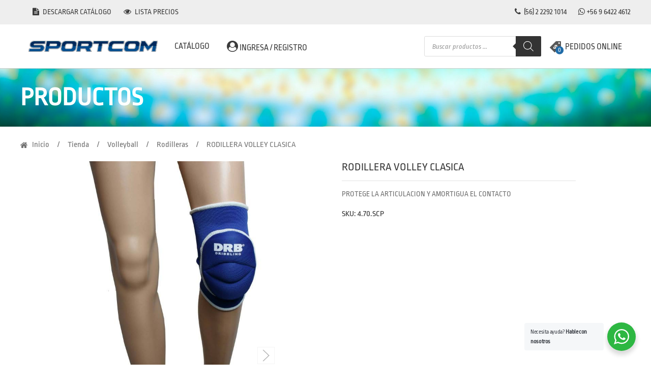

--- FILE ---
content_type: text/html; charset=UTF-8
request_url: https://www.sportcom.cl/tienda/volleyball/rodilleras-volleyball/rodillera-volley-clasica/
body_size: 30385
content:

<!DOCTYPE html>
<html>
    <head>
        <meta charset="utf-8">
        <meta name="viewport" content="width=device-width, initial-scale=1">
        <link rel="canonical" href="https://www.sportcom.cl" />
<meta property="og:type" content="article" />
<meta property="og:title" content="Sportcom" />
<meta property="og:description" content="Sportcom" />
<meta property="og:image" content="https://www.sportcom.cl/wp-content/uploads/2019/04/logo.png" />
<meta property="og:image:width" content="300px" />
<meta property="og:image:height" content="300px" />
<meta property="og:url" content="https://www.sportcom.cl" />
<meta property="og:site_name" content="Sportcom" />        <title>Sportcom</title>
        <meta name="description" content="">
        <link rel='shortcut icon' type='image/x-icon' href='https://www.sportcom.cl/wp-content/themes/wp-woocommerce/avalancha/assets/images/favicon.png' />
        <!--WOOCOMERCE HEAD-->
        <title>RODILLERA VOLLEY CLASICA &#8211; Sportcom</title>
<meta name='robots' content='max-image-preview:large' />
<link rel='dns-prefetch' href='//fonts.googleapis.com' />
<link rel="alternate" type="application/rss+xml" title="Sportcom &raquo; Feed" href="https://www.sportcom.cl/feed/" />
<link rel="alternate" type="application/rss+xml" title="Sportcom &raquo; Feed de los comentarios" href="https://www.sportcom.cl/comments/feed/" />
<script type="text/javascript">
window._wpemojiSettings = {"baseUrl":"https:\/\/s.w.org\/images\/core\/emoji\/14.0.0\/72x72\/","ext":".png","svgUrl":"https:\/\/s.w.org\/images\/core\/emoji\/14.0.0\/svg\/","svgExt":".svg","source":{"concatemoji":"https:\/\/www.sportcom.cl\/wp-includes\/js\/wp-emoji-release.min.js?ver=6.3.7"}};
/*! This file is auto-generated */
!function(i,n){var o,s,e;function c(e){try{var t={supportTests:e,timestamp:(new Date).valueOf()};sessionStorage.setItem(o,JSON.stringify(t))}catch(e){}}function p(e,t,n){e.clearRect(0,0,e.canvas.width,e.canvas.height),e.fillText(t,0,0);var t=new Uint32Array(e.getImageData(0,0,e.canvas.width,e.canvas.height).data),r=(e.clearRect(0,0,e.canvas.width,e.canvas.height),e.fillText(n,0,0),new Uint32Array(e.getImageData(0,0,e.canvas.width,e.canvas.height).data));return t.every(function(e,t){return e===r[t]})}function u(e,t,n){switch(t){case"flag":return n(e,"\ud83c\udff3\ufe0f\u200d\u26a7\ufe0f","\ud83c\udff3\ufe0f\u200b\u26a7\ufe0f")?!1:!n(e,"\ud83c\uddfa\ud83c\uddf3","\ud83c\uddfa\u200b\ud83c\uddf3")&&!n(e,"\ud83c\udff4\udb40\udc67\udb40\udc62\udb40\udc65\udb40\udc6e\udb40\udc67\udb40\udc7f","\ud83c\udff4\u200b\udb40\udc67\u200b\udb40\udc62\u200b\udb40\udc65\u200b\udb40\udc6e\u200b\udb40\udc67\u200b\udb40\udc7f");case"emoji":return!n(e,"\ud83e\udef1\ud83c\udffb\u200d\ud83e\udef2\ud83c\udfff","\ud83e\udef1\ud83c\udffb\u200b\ud83e\udef2\ud83c\udfff")}return!1}function f(e,t,n){var r="undefined"!=typeof WorkerGlobalScope&&self instanceof WorkerGlobalScope?new OffscreenCanvas(300,150):i.createElement("canvas"),a=r.getContext("2d",{willReadFrequently:!0}),o=(a.textBaseline="top",a.font="600 32px Arial",{});return e.forEach(function(e){o[e]=t(a,e,n)}),o}function t(e){var t=i.createElement("script");t.src=e,t.defer=!0,i.head.appendChild(t)}"undefined"!=typeof Promise&&(o="wpEmojiSettingsSupports",s=["flag","emoji"],n.supports={everything:!0,everythingExceptFlag:!0},e=new Promise(function(e){i.addEventListener("DOMContentLoaded",e,{once:!0})}),new Promise(function(t){var n=function(){try{var e=JSON.parse(sessionStorage.getItem(o));if("object"==typeof e&&"number"==typeof e.timestamp&&(new Date).valueOf()<e.timestamp+604800&&"object"==typeof e.supportTests)return e.supportTests}catch(e){}return null}();if(!n){if("undefined"!=typeof Worker&&"undefined"!=typeof OffscreenCanvas&&"undefined"!=typeof URL&&URL.createObjectURL&&"undefined"!=typeof Blob)try{var e="postMessage("+f.toString()+"("+[JSON.stringify(s),u.toString(),p.toString()].join(",")+"));",r=new Blob([e],{type:"text/javascript"}),a=new Worker(URL.createObjectURL(r),{name:"wpTestEmojiSupports"});return void(a.onmessage=function(e){c(n=e.data),a.terminate(),t(n)})}catch(e){}c(n=f(s,u,p))}t(n)}).then(function(e){for(var t in e)n.supports[t]=e[t],n.supports.everything=n.supports.everything&&n.supports[t],"flag"!==t&&(n.supports.everythingExceptFlag=n.supports.everythingExceptFlag&&n.supports[t]);n.supports.everythingExceptFlag=n.supports.everythingExceptFlag&&!n.supports.flag,n.DOMReady=!1,n.readyCallback=function(){n.DOMReady=!0}}).then(function(){return e}).then(function(){var e;n.supports.everything||(n.readyCallback(),(e=n.source||{}).concatemoji?t(e.concatemoji):e.wpemoji&&e.twemoji&&(t(e.twemoji),t(e.wpemoji)))}))}((window,document),window._wpemojiSettings);
</script>
<style type="text/css">
img.wp-smiley,
img.emoji {
	display: inline !important;
	border: none !important;
	box-shadow: none !important;
	height: 1em !important;
	width: 1em !important;
	margin: 0 0.07em !important;
	vertical-align: -0.1em !important;
	background: none !important;
	padding: 0 !important;
}
</style>
	
<link rel='stylesheet' id='mgwb-style-frontend-css' href='https://www.sportcom.cl/wp-content/plugins/mgwoocommercebrands/css/mgwoocommercebrands.css?ver=6.3.7' type='text/css' media='all' />
<link rel='stylesheet' id='owl-main-css' href='https://www.sportcom.cl/wp-content/plugins/mgwoocommercebrands/js/owl-carousel/owl.carousel.css?ver=6.3.7' type='text/css' media='all' />
<link rel='stylesheet' id='owl-theme-css' href='https://www.sportcom.cl/wp-content/plugins/mgwoocommercebrands/js/owl-carousel/owl.theme.css?ver=6.3.7' type='text/css' media='all' />
<link rel='stylesheet' id='wp-block-library-css' href='https://www.sportcom.cl/wp-includes/css/dist/block-library/style.min.css?ver=6.3.7' type='text/css' media='all' />
<link rel='stylesheet' id='nta-css-popup-css' href='https://www.sportcom.cl/wp-content/plugins/wp-whatsapp/assets/dist/css/style.css?ver=6.3.7' type='text/css' media='all' />
<style id='classic-theme-styles-inline-css' type='text/css'>
/*! This file is auto-generated */
.wp-block-button__link{color:#fff;background-color:#32373c;border-radius:9999px;box-shadow:none;text-decoration:none;padding:calc(.667em + 2px) calc(1.333em + 2px);font-size:1.125em}.wp-block-file__button{background:#32373c;color:#fff;text-decoration:none}
</style>
<style id='global-styles-inline-css' type='text/css'>
body{--wp--preset--color--black: #000000;--wp--preset--color--cyan-bluish-gray: #abb8c3;--wp--preset--color--white: #ffffff;--wp--preset--color--pale-pink: #f78da7;--wp--preset--color--vivid-red: #cf2e2e;--wp--preset--color--luminous-vivid-orange: #ff6900;--wp--preset--color--luminous-vivid-amber: #fcb900;--wp--preset--color--light-green-cyan: #7bdcb5;--wp--preset--color--vivid-green-cyan: #00d084;--wp--preset--color--pale-cyan-blue: #8ed1fc;--wp--preset--color--vivid-cyan-blue: #0693e3;--wp--preset--color--vivid-purple: #9b51e0;--wp--preset--gradient--vivid-cyan-blue-to-vivid-purple: linear-gradient(135deg,rgba(6,147,227,1) 0%,rgb(155,81,224) 100%);--wp--preset--gradient--light-green-cyan-to-vivid-green-cyan: linear-gradient(135deg,rgb(122,220,180) 0%,rgb(0,208,130) 100%);--wp--preset--gradient--luminous-vivid-amber-to-luminous-vivid-orange: linear-gradient(135deg,rgba(252,185,0,1) 0%,rgba(255,105,0,1) 100%);--wp--preset--gradient--luminous-vivid-orange-to-vivid-red: linear-gradient(135deg,rgba(255,105,0,1) 0%,rgb(207,46,46) 100%);--wp--preset--gradient--very-light-gray-to-cyan-bluish-gray: linear-gradient(135deg,rgb(238,238,238) 0%,rgb(169,184,195) 100%);--wp--preset--gradient--cool-to-warm-spectrum: linear-gradient(135deg,rgb(74,234,220) 0%,rgb(151,120,209) 20%,rgb(207,42,186) 40%,rgb(238,44,130) 60%,rgb(251,105,98) 80%,rgb(254,248,76) 100%);--wp--preset--gradient--blush-light-purple: linear-gradient(135deg,rgb(255,206,236) 0%,rgb(152,150,240) 100%);--wp--preset--gradient--blush-bordeaux: linear-gradient(135deg,rgb(254,205,165) 0%,rgb(254,45,45) 50%,rgb(107,0,62) 100%);--wp--preset--gradient--luminous-dusk: linear-gradient(135deg,rgb(255,203,112) 0%,rgb(199,81,192) 50%,rgb(65,88,208) 100%);--wp--preset--gradient--pale-ocean: linear-gradient(135deg,rgb(255,245,203) 0%,rgb(182,227,212) 50%,rgb(51,167,181) 100%);--wp--preset--gradient--electric-grass: linear-gradient(135deg,rgb(202,248,128) 0%,rgb(113,206,126) 100%);--wp--preset--gradient--midnight: linear-gradient(135deg,rgb(2,3,129) 0%,rgb(40,116,252) 100%);--wp--preset--font-size--small: 13px;--wp--preset--font-size--medium: 20px;--wp--preset--font-size--large: 36px;--wp--preset--font-size--x-large: 42px;--wp--preset--spacing--20: 0.44rem;--wp--preset--spacing--30: 0.67rem;--wp--preset--spacing--40: 1rem;--wp--preset--spacing--50: 1.5rem;--wp--preset--spacing--60: 2.25rem;--wp--preset--spacing--70: 3.38rem;--wp--preset--spacing--80: 5.06rem;--wp--preset--shadow--natural: 6px 6px 9px rgba(0, 0, 0, 0.2);--wp--preset--shadow--deep: 12px 12px 50px rgba(0, 0, 0, 0.4);--wp--preset--shadow--sharp: 6px 6px 0px rgba(0, 0, 0, 0.2);--wp--preset--shadow--outlined: 6px 6px 0px -3px rgba(255, 255, 255, 1), 6px 6px rgba(0, 0, 0, 1);--wp--preset--shadow--crisp: 6px 6px 0px rgba(0, 0, 0, 1);}:where(.is-layout-flex){gap: 0.5em;}:where(.is-layout-grid){gap: 0.5em;}body .is-layout-flow > .alignleft{float: left;margin-inline-start: 0;margin-inline-end: 2em;}body .is-layout-flow > .alignright{float: right;margin-inline-start: 2em;margin-inline-end: 0;}body .is-layout-flow > .aligncenter{margin-left: auto !important;margin-right: auto !important;}body .is-layout-constrained > .alignleft{float: left;margin-inline-start: 0;margin-inline-end: 2em;}body .is-layout-constrained > .alignright{float: right;margin-inline-start: 2em;margin-inline-end: 0;}body .is-layout-constrained > .aligncenter{margin-left: auto !important;margin-right: auto !important;}body .is-layout-constrained > :where(:not(.alignleft):not(.alignright):not(.alignfull)){max-width: var(--wp--style--global--content-size);margin-left: auto !important;margin-right: auto !important;}body .is-layout-constrained > .alignwide{max-width: var(--wp--style--global--wide-size);}body .is-layout-flex{display: flex;}body .is-layout-flex{flex-wrap: wrap;align-items: center;}body .is-layout-flex > *{margin: 0;}body .is-layout-grid{display: grid;}body .is-layout-grid > *{margin: 0;}:where(.wp-block-columns.is-layout-flex){gap: 2em;}:where(.wp-block-columns.is-layout-grid){gap: 2em;}:where(.wp-block-post-template.is-layout-flex){gap: 1.25em;}:where(.wp-block-post-template.is-layout-grid){gap: 1.25em;}.has-black-color{color: var(--wp--preset--color--black) !important;}.has-cyan-bluish-gray-color{color: var(--wp--preset--color--cyan-bluish-gray) !important;}.has-white-color{color: var(--wp--preset--color--white) !important;}.has-pale-pink-color{color: var(--wp--preset--color--pale-pink) !important;}.has-vivid-red-color{color: var(--wp--preset--color--vivid-red) !important;}.has-luminous-vivid-orange-color{color: var(--wp--preset--color--luminous-vivid-orange) !important;}.has-luminous-vivid-amber-color{color: var(--wp--preset--color--luminous-vivid-amber) !important;}.has-light-green-cyan-color{color: var(--wp--preset--color--light-green-cyan) !important;}.has-vivid-green-cyan-color{color: var(--wp--preset--color--vivid-green-cyan) !important;}.has-pale-cyan-blue-color{color: var(--wp--preset--color--pale-cyan-blue) !important;}.has-vivid-cyan-blue-color{color: var(--wp--preset--color--vivid-cyan-blue) !important;}.has-vivid-purple-color{color: var(--wp--preset--color--vivid-purple) !important;}.has-black-background-color{background-color: var(--wp--preset--color--black) !important;}.has-cyan-bluish-gray-background-color{background-color: var(--wp--preset--color--cyan-bluish-gray) !important;}.has-white-background-color{background-color: var(--wp--preset--color--white) !important;}.has-pale-pink-background-color{background-color: var(--wp--preset--color--pale-pink) !important;}.has-vivid-red-background-color{background-color: var(--wp--preset--color--vivid-red) !important;}.has-luminous-vivid-orange-background-color{background-color: var(--wp--preset--color--luminous-vivid-orange) !important;}.has-luminous-vivid-amber-background-color{background-color: var(--wp--preset--color--luminous-vivid-amber) !important;}.has-light-green-cyan-background-color{background-color: var(--wp--preset--color--light-green-cyan) !important;}.has-vivid-green-cyan-background-color{background-color: var(--wp--preset--color--vivid-green-cyan) !important;}.has-pale-cyan-blue-background-color{background-color: var(--wp--preset--color--pale-cyan-blue) !important;}.has-vivid-cyan-blue-background-color{background-color: var(--wp--preset--color--vivid-cyan-blue) !important;}.has-vivid-purple-background-color{background-color: var(--wp--preset--color--vivid-purple) !important;}.has-black-border-color{border-color: var(--wp--preset--color--black) !important;}.has-cyan-bluish-gray-border-color{border-color: var(--wp--preset--color--cyan-bluish-gray) !important;}.has-white-border-color{border-color: var(--wp--preset--color--white) !important;}.has-pale-pink-border-color{border-color: var(--wp--preset--color--pale-pink) !important;}.has-vivid-red-border-color{border-color: var(--wp--preset--color--vivid-red) !important;}.has-luminous-vivid-orange-border-color{border-color: var(--wp--preset--color--luminous-vivid-orange) !important;}.has-luminous-vivid-amber-border-color{border-color: var(--wp--preset--color--luminous-vivid-amber) !important;}.has-light-green-cyan-border-color{border-color: var(--wp--preset--color--light-green-cyan) !important;}.has-vivid-green-cyan-border-color{border-color: var(--wp--preset--color--vivid-green-cyan) !important;}.has-pale-cyan-blue-border-color{border-color: var(--wp--preset--color--pale-cyan-blue) !important;}.has-vivid-cyan-blue-border-color{border-color: var(--wp--preset--color--vivid-cyan-blue) !important;}.has-vivid-purple-border-color{border-color: var(--wp--preset--color--vivid-purple) !important;}.has-vivid-cyan-blue-to-vivid-purple-gradient-background{background: var(--wp--preset--gradient--vivid-cyan-blue-to-vivid-purple) !important;}.has-light-green-cyan-to-vivid-green-cyan-gradient-background{background: var(--wp--preset--gradient--light-green-cyan-to-vivid-green-cyan) !important;}.has-luminous-vivid-amber-to-luminous-vivid-orange-gradient-background{background: var(--wp--preset--gradient--luminous-vivid-amber-to-luminous-vivid-orange) !important;}.has-luminous-vivid-orange-to-vivid-red-gradient-background{background: var(--wp--preset--gradient--luminous-vivid-orange-to-vivid-red) !important;}.has-very-light-gray-to-cyan-bluish-gray-gradient-background{background: var(--wp--preset--gradient--very-light-gray-to-cyan-bluish-gray) !important;}.has-cool-to-warm-spectrum-gradient-background{background: var(--wp--preset--gradient--cool-to-warm-spectrum) !important;}.has-blush-light-purple-gradient-background{background: var(--wp--preset--gradient--blush-light-purple) !important;}.has-blush-bordeaux-gradient-background{background: var(--wp--preset--gradient--blush-bordeaux) !important;}.has-luminous-dusk-gradient-background{background: var(--wp--preset--gradient--luminous-dusk) !important;}.has-pale-ocean-gradient-background{background: var(--wp--preset--gradient--pale-ocean) !important;}.has-electric-grass-gradient-background{background: var(--wp--preset--gradient--electric-grass) !important;}.has-midnight-gradient-background{background: var(--wp--preset--gradient--midnight) !important;}.has-small-font-size{font-size: var(--wp--preset--font-size--small) !important;}.has-medium-font-size{font-size: var(--wp--preset--font-size--medium) !important;}.has-large-font-size{font-size: var(--wp--preset--font-size--large) !important;}.has-x-large-font-size{font-size: var(--wp--preset--font-size--x-large) !important;}
.wp-block-navigation a:where(:not(.wp-element-button)){color: inherit;}
:where(.wp-block-post-template.is-layout-flex){gap: 1.25em;}:where(.wp-block-post-template.is-layout-grid){gap: 1.25em;}
:where(.wp-block-columns.is-layout-flex){gap: 2em;}:where(.wp-block-columns.is-layout-grid){gap: 2em;}
.wp-block-pullquote{font-size: 1.5em;line-height: 1.6;}
</style>
<link rel='stylesheet' id='searchandfilter-css' href='https://www.sportcom.cl/wp-content/plugins/search-filter/style.css?ver=1' type='text/css' media='all' />
<link rel='stylesheet' id='photoswipe-css' href='https://www.sportcom.cl/wp-content/plugins/woocommerce/assets/css/photoswipe/photoswipe.min.css?ver=8.5.4' type='text/css' media='all' />
<link rel='stylesheet' id='photoswipe-default-skin-css' href='https://www.sportcom.cl/wp-content/plugins/woocommerce/assets/css/photoswipe/default-skin/default-skin.min.css?ver=8.5.4' type='text/css' media='all' />
<style id='woocommerce-inline-inline-css' type='text/css'>
.woocommerce form .form-row .required { visibility: visible; }
</style>
<link rel='stylesheet' id='dgwt-wcas-style-css' href='https://www.sportcom.cl/wp-content/plugins/ajax-search-for-woocommerce/assets/css/style.min.css?ver=1.31.0' type='text/css' media='all' />
<link rel='stylesheet' id='storefront-style-css' href='https://www.sportcom.cl/wp-content/themes/wp-woocommerce/style.css' type='text/css' media='all' />
<link rel='stylesheet' id='storefront-icons-css' href='https://www.sportcom.cl/wp-content/themes/wp-woocommerce/assets/sass/base/icons.css' type='text/css' media='all' />
<link rel='stylesheet' id='storefront-fonts-css' href='https://fonts.googleapis.com/css?family=Source+Sans+Pro:400,300,300italic,400italic,600,700,900&#038;subset=latin%2Clatin-ext' type='text/css' media='all' />
<link rel='stylesheet' id='yith_ywraq_frontend-css' href='https://www.sportcom.cl/wp-content/plugins/yith-woocommerce-request-a-quote-premium/assets/css/ywraq-frontend.css?ver=2.3.5' type='text/css' media='all' />
<style id='yith_ywraq_frontend-inline-css' type='text/css'>
.woocommerce .add-request-quote-button.button, .woocommerce .add-request-quote-button-addons.button{
    background-color: #ffffff!important;
    color: #fff!important;
}
.woocommerce .add-request-quote-button.button:hover,  .woocommerce .add-request-quote-button-addons.button:hover{
    background-color: #ffffff!important;
    color: #fff!important;
}
.woocommerce a.add-request-quote-button{
    color: #fff!important;
}

.woocommerce a.add-request-quote-button:hover{
    color: #fff!important;
}

</style>
<script type='text/javascript' src='https://www.sportcom.cl/wp-includes/js/jquery/jquery.min.js?ver=3.7.0' id='jquery-core-js'></script>
<script type='text/javascript' src='https://www.sportcom.cl/wp-includes/js/jquery/jquery-migrate.min.js?ver=3.4.1' id='jquery-migrate-js'></script>
<script type='text/javascript' src='https://www.sportcom.cl/wp-content/plugins/woocommerce/assets/js/jquery-blockui/jquery.blockUI.min.js?ver=2.7.0-wc.8.5.4' id='jquery-blockui-js' defer data-wp-strategy='defer'></script>
<script type='text/javascript' id='wc-add-to-cart-js-extra'>
/* <![CDATA[ */
var wc_add_to_cart_params = {"ajax_url":"\/wp-admin\/admin-ajax.php","wc_ajax_url":"\/?wc-ajax=%%endpoint%%","i18n_view_cart":"Ver carrito","cart_url":"https:\/\/www.sportcom.cl\/checkout\/","is_cart":"","cart_redirect_after_add":"no"};
/* ]]> */
</script>
<script type='text/javascript' src='https://www.sportcom.cl/wp-content/plugins/woocommerce/assets/js/frontend/add-to-cart.min.js?ver=8.5.4' id='wc-add-to-cart-js' defer data-wp-strategy='defer'></script>
<script type='text/javascript' src='https://www.sportcom.cl/wp-content/plugins/woocommerce/assets/js/zoom/jquery.zoom.min.js?ver=1.7.21-wc.8.5.4' id='zoom-js' defer data-wp-strategy='defer'></script>
<script type='text/javascript' src='https://www.sportcom.cl/wp-content/plugins/woocommerce/assets/js/flexslider/jquery.flexslider.min.js?ver=2.7.2-wc.8.5.4' id='flexslider-js' defer data-wp-strategy='defer'></script>
<script type='text/javascript' src='https://www.sportcom.cl/wp-content/plugins/woocommerce/assets/js/photoswipe/photoswipe.min.js?ver=4.1.1-wc.8.5.4' id='photoswipe-js' defer data-wp-strategy='defer'></script>
<script type='text/javascript' src='https://www.sportcom.cl/wp-content/plugins/woocommerce/assets/js/photoswipe/photoswipe-ui-default.min.js?ver=4.1.1-wc.8.5.4' id='photoswipe-ui-default-js' defer data-wp-strategy='defer'></script>
<script type='text/javascript' id='wc-single-product-js-extra'>
/* <![CDATA[ */
var wc_single_product_params = {"i18n_required_rating_text":"Por favor elige una puntuaci\u00f3n","review_rating_required":"yes","flexslider":{"rtl":false,"animation":"slide","smoothHeight":true,"directionNav":false,"controlNav":"thumbnails","slideshow":false,"animationSpeed":500,"animationLoop":false,"allowOneSlide":false},"zoom_enabled":"1","zoom_options":[],"photoswipe_enabled":"1","photoswipe_options":{"shareEl":false,"closeOnScroll":false,"history":false,"hideAnimationDuration":0,"showAnimationDuration":0},"flexslider_enabled":"1"};
/* ]]> */
</script>
<script type='text/javascript' src='https://www.sportcom.cl/wp-content/plugins/woocommerce/assets/js/frontend/single-product.min.js?ver=8.5.4' id='wc-single-product-js' defer data-wp-strategy='defer'></script>
<script type='text/javascript' src='https://www.sportcom.cl/wp-content/plugins/woocommerce/assets/js/js-cookie/js.cookie.min.js?ver=2.1.4-wc.8.5.4' id='js-cookie-js' defer data-wp-strategy='defer'></script>
<script type='text/javascript' id='woocommerce-js-extra'>
/* <![CDATA[ */
var woocommerce_params = {"ajax_url":"\/wp-admin\/admin-ajax.php","wc_ajax_url":"\/?wc-ajax=%%endpoint%%"};
/* ]]> */
</script>
<script type='text/javascript' src='https://www.sportcom.cl/wp-content/plugins/woocommerce/assets/js/frontend/woocommerce.min.js?ver=8.5.4' id='woocommerce-js' defer data-wp-strategy='defer'></script>
<link rel="https://api.w.org/" href="https://www.sportcom.cl/wp-json/" /><link rel="alternate" type="application/json" href="https://www.sportcom.cl/wp-json/wp/v2/product/895" /><link rel="EditURI" type="application/rsd+xml" title="RSD" href="https://www.sportcom.cl/xmlrpc.php?rsd" />
<meta name="generator" content="WordPress 6.3.7" />
<meta name="generator" content="WooCommerce 8.5.4" />
<link rel="canonical" href="https://www.sportcom.cl/tienda/volleyball/rodilleras-volleyball/rodillera-volley-clasica/" />
<link rel='shortlink' href='https://www.sportcom.cl/?p=895' />
<link rel="alternate" type="application/json+oembed" href="https://www.sportcom.cl/wp-json/oembed/1.0/embed?url=https%3A%2F%2Fwww.sportcom.cl%2Ftienda%2Fvolleyball%2Frodilleras-volleyball%2Frodillera-volley-clasica%2F" />
<link rel="alternate" type="text/xml+oembed" href="https://www.sportcom.cl/wp-json/oembed/1.0/embed?url=https%3A%2F%2Fwww.sportcom.cl%2Ftienda%2Fvolleyball%2Frodilleras-volleyball%2Frodillera-volley-clasica%2F&#038;format=xml" />
		<style>
			.dgwt-wcas-ico-magnifier,.dgwt-wcas-ico-magnifier-handler{max-width:20px}.dgwt-wcas-search-wrapp{max-width:300px}.dgwt-wcas-search-icon{color:#575757}.dgwt-wcas-search-icon path{fill:#575757}		</style>
			<noscript><style>.woocommerce-product-gallery{ opacity: 1 !important; }</style></noscript>
	<style type="text/css">.recentcomments a{display:inline !important;padding:0 !important;margin:0 !important;}</style>		<style type="text/css" id="wp-custom-css">
			.login .privacy-policy-page-link{
    margin-top: 20px;
}		</style>
		        
        <!-- CSS -->
        <!-- CDN PARA DEV (NO incluir, se incluyen en lo que se cargan con woocommerce) -->
        <link rel="stylesheet" href="https://stackpath.bootstrapcdn.com/font-awesome/4.7.0/css/font-awesome.min.css">
        <script src="https://code.jquery.com/jquery-1.12.4.min.js" integrity="sha256-ZosEbRLbNQzLpnKIkEdrPv7lOy9C27hHQ+Xp8a4MxAQ=" crossorigin="anonymous"></script>
        <!-- Assets del sitio (INCLUIR) -->
        <link rel="stylesheet" href="https://www.sportcom.cl/wp-content/themes/wp-woocommerce/avalancha/assets/css/libs.min.css">
        <link rel="stylesheet" href="https://www.sportcom.cl/wp-content/themes/wp-woocommerce/avalancha/assets/css/main.min.css">

        <link rel="stylesheet" href="https://www.sportcom.cl/wp-content/themes/wp-woocommerce/avalancha/assets/css/style/rateyo.min.css"/>
        <link rel="stylesheet" href="https://www.sportcom.cl/wp-content/themes/wp-woocommerce/avalancha/assets/css/style/estilo.css"/>
        <link rel="stylesheet" href="https://www.sportcom.cl/wp-content/themes/wp-woocommerce/avalancha/assets/css/style/whirl.min.css"/>
        <link rel="stylesheet" href="https://www.sportcom.cl/wp-content/themes/wp-woocommerce/avalancha/assets/css/post-dev.css"/>

        <script src="https://www.sportcom.cl/wp-content/themes/wp-woocommerce/avalancha/assets/js/concat.js"></script>
        <script src="https://www.sportcom.cl/wp-content/themes/wp-woocommerce/avalancha/assets/js/main.js"></script>
    </head>
    <body id="main_page" class="product-page">
        <div class="uk-offcanvas-content">
            <header>
                <nav id="top_bar">
                    <ul class="uk-container">
                        <!-- PERMITIR A TODOS LOS USUARIOS VER EL CATALOGO-->
                        <li class="uk-hidden">
                            <a href="#"  class="cat-class">
                                <i class="fa fa-file-text"  aria-hidden="true"></i>
                                Descargar catálogo
                            </a>
                        </li>
                        <!-- PERMITIR A TODOS LOS USUARIOS VER EL CATALOGO-->
                        <li>
                            <a href="https://www.sportcom.cl/wp-content/uploads/2023/05/catalogo-2023-FINAL.pdf" target="blank" class="">
                                <i class="fa fa-file-text"  aria-hidden="true"></i>
                                Descargar catálogo
                            </a>
                        </li>
                        <li>
                            <a href="#"  class="precios-class">
                                <i class="fa fa-eye" aria-hidden="true"></i>
                                Lista precios
                            </a>
                        </li>
                        <li>
                            <a href="tel:+56222921014" class="uk-margin-right">
                                <i class="fa fa-phone" aria-hidden="true"></i>
                                (56) 2 2292 1014                            </a>
                            <a href="javascript:void(0)">
                                <i class="fa fa-whatsapp" aria-hidden="true"></i>
                                <a href="https://api.whatsapp.com/send?phone=56964224612">+56 9 6422 4612 </a>                            </a>
                    </ul>
                </nav>
                <div id="bottom_bar">
                    <div class="uk-container">
                        <button class="fa fa-bars" uk-toggle="#mobile_menu"></button>
                        <h1>
                            <a href="https://www.sportcom.cl/index">
                                <img src="https://www.sportcom.cl/wp-content/uploads/2019/04/logo.png" alt="Sportcom">    
                            </a>
                        </h1>
                        <div id="menu_dropdown" class="dropdown-container">
                            <div class="jud-detonator">
                                <a href="https://www.sportcom.cl/tienda">
                                    CATÁLOGO
                                </a>
                            </div>
                            <div class="dropdown-content" uk-dropdown="mode: click; boundary-align: true; boundary: #bottom_bar; pos: bottom-justify">
                                <div class="uk-container">
                                    <ul id="categories_menu">
                                        <!-- item category -->
                                                                                                                                <li class="category" >
                                                <div class="jud-detonator">
                                                    <a href="https://www.sportcom.cl/product-category/deportes/qatar-2022/">Qatar 2022</a>
                                                </div>
                                                <ul class="dropdown-content" uk-dropdown>
                                                                                                    </ul>
                                            </li>
                                                                                                                                <li class="category" >
                                                <div class="jud-detonator">
                                                    <a href="https://www.sportcom.cl/product-category/deportes/atletismo/">Atletismo</a>
                                                </div>
                                                <ul class="dropdown-content" uk-dropdown>
                                                                                                                                                                    <li><a href="https://www.sportcom.cl/product-category/deportes/atletismo/clavos/">Clavos</a></li>
                                                                                                                                                                    <li><a href="https://www.sportcom.cl/product-category/deportes/atletismo/cronometros/">Cronómetros</a></li>
                                                                                                                                                                    <li><a href="https://www.sportcom.cl/product-category/deportes/atletismo/podometros/">Podómetros</a></li>
                                                                                                                                                                    <li><a href="https://www.sportcom.cl/product-category/deportes/atletismo/zapatillas/">Zapatillas</a></li>
                                                                                                    </ul>
                                            </li>
                                                                                                                                <li class="category" >
                                                <div class="jud-detonator">
                                                    <a href="https://www.sportcom.cl/product-category/deportes/badmington/">Badmington</a>
                                                </div>
                                                <ul class="dropdown-content" uk-dropdown>
                                                                                                                                                                    <li><a href="https://www.sportcom.cl/product-category/deportes/badmington/plumillas/">Plumillas</a></li>
                                                                                                                                                                    <li><a href="https://www.sportcom.cl/product-category/deportes/badmington/raquetas/">Raquetas</a></li>
                                                                                                                                                                    <li><a href="https://www.sportcom.cl/product-category/deportes/badmington/sets/">Sets</a></li>
                                                                                                    </ul>
                                            </li>
                                                                                                                                <li class="category" >
                                                <div class="jud-detonator">
                                                    <a href="https://www.sportcom.cl/product-category/deportes/basketball/">Basketball</a>
                                                </div>
                                                <ul class="dropdown-content" uk-dropdown>
                                                                                                                                                                    <li><a href="https://www.sportcom.cl/product-category/deportes/basketball/accesorios/">Accesorios</a></li>
                                                                                                                                                                    <li><a href="https://www.sportcom.cl/product-category/deportes/basketball/aros-y-redes/">Aros y Redes</a></li>
                                                                                                                                                                    <li><a href="https://www.sportcom.cl/product-category/deportes/basketball/balones/">Balones</a></li>
                                                                                                    </ul>
                                            </li>
                                                                                                                                <li class="category" >
                                                <div class="jud-detonator">
                                                    <a href="https://www.sportcom.cl/product-category/deportes/beisbol/">Beisbol</a>
                                                </div>
                                                <ul class="dropdown-content" uk-dropdown>
                                                                                                                                                                    <li><a href="https://www.sportcom.cl/product-category/deportes/beisbol/bates/">Bates</a></li>
                                                                                                                                                                    <li><a href="https://www.sportcom.cl/product-category/deportes/beisbol/pelotas-y-guantes/">Pelotas y Guantes</a></li>
                                                                                                    </ul>
                                            </li>
                                                                                                                                <li class="category" >
                                                <div class="jud-detonator">
                                                    <a href="https://www.sportcom.cl/product-category/deportes/boxeo-y-artes-marciales/">Boxeo y artes marciales</a>
                                                </div>
                                                <ul class="dropdown-content" uk-dropdown>
                                                                                                                                                                    <li><a href="https://www.sportcom.cl/product-category/deportes/boxeo-y-artes-marciales/boxeo/">Boxeo</a></li>
                                                                                                                                                                    <li><a href="https://www.sportcom.cl/product-category/deportes/boxeo-y-artes-marciales/karate/">Karate</a></li>
                                                                                                                                                                    <li><a href="https://www.sportcom.cl/product-category/deportes/boxeo-y-artes-marciales/otras-artes-marciales/">Otras Artes Marciales</a></li>
                                                                                                                                                                    <li><a href="https://www.sportcom.cl/product-category/deportes/boxeo-y-artes-marciales/proteccion-para-artes-marciales/">Protección para Artes Marciales</a></li>
                                                                                                    </ul>
                                            </li>
                                                                                                                                <li class="category" >
                                                <div class="jud-detonator">
                                                    <a href="https://www.sportcom.cl/product-category/deportes/buceo/">Buceo</a>
                                                </div>
                                                <ul class="dropdown-content" uk-dropdown>
                                                                                                                                                                    <li><a href="https://www.sportcom.cl/product-category/deportes/buceo/mascaras/">Mascaras</a></li>
                                                                                                    </ul>
                                            </li>
                                                                                                                                <li class="category" >
                                                <div class="jud-detonator">
                                                    <a href="https://www.sportcom.cl/product-category/deportes/ciclismo/">Ciclismo</a>
                                                </div>
                                                <ul class="dropdown-content" uk-dropdown>
                                                                                                    </ul>
                                            </li>
                                                                                                                                <li class="category" >
                                                <div class="jud-detonator">
                                                    <a href="https://www.sportcom.cl/product-category/deportes/cronometro-y-relojes/">Cronómetro y relojes</a>
                                                </div>
                                                <ul class="dropdown-content" uk-dropdown>
                                                                                                                                                                    <li><a href="https://www.sportcom.cl/product-category/deportes/cronometro-y-relojes/podometros-cronometro-y-relojes/">Podómetros</a></li>
                                                                                                                                                                    <li><a href="https://www.sportcom.cl/product-category/deportes/cronometro-y-relojes/recreacion-cronometro-y-relojes/">Recreación</a></li>
                                                                                                                                                                    <li><a href="https://www.sportcom.cl/product-category/deportes/cronometro-y-relojes/relojes/">Relojes</a></li>
                                                                                                                                                                    <li><a href="https://www.sportcom.cl/product-category/deportes/cronometro-y-relojes/cronometros-cronometro-y-relojes/">Cronómetros</a></li>
                                                                                                    </ul>
                                            </li>
                                                                                                                                <li class="category" >
                                                <div class="jud-detonator">
                                                    <a href="https://www.sportcom.cl/product-category/deportes/fitness/">Fitness</a>
                                                </div>
                                                <ul class="dropdown-content" uk-dropdown>
                                                                                                                                                                    <li><a href="https://www.sportcom.cl/product-category/deportes/fitness/guantes/">Guantes</a></li>
                                                                                                                                                                    <li><a href="https://www.sportcom.cl/product-category/deportes/fitness/implementos-de-ejercicio/">Implementos de Ejercicio</a></li>
                                                                                                                                                                    <li><a href="https://www.sportcom.cl/product-category/deportes/fitness/pesas/">Pesas</a></li>
                                                                                                    </ul>
                                            </li>
                                                                                                                                <li class="category" >
                                                <div class="jud-detonator">
                                                    <a href="https://www.sportcom.cl/product-category/deportes/futbol/">Fútbol</a>
                                                </div>
                                                <ul class="dropdown-content" uk-dropdown>
                                                                                                                                                                    <li><a href="https://www.sportcom.cl/product-category/deportes/futbol/accesorios-futbol/">Accesorios</a></li>
                                                                                                                                                                    <li><a href="https://www.sportcom.cl/product-category/deportes/futbol/baby-futbol/">Baby Futbol</a></li>
                                                                                                                                                                    <li><a href="https://www.sportcom.cl/product-category/deportes/futbol/balones-futbol/">Balones</a></li>
                                                                                                                                                                    <li><a href="https://www.sportcom.cl/product-category/deportes/futbol/camisetas-y-petos/">Camisetas y Petos</a></li>
                                                                                                                                                                    <li><a href="https://www.sportcom.cl/product-category/deportes/futbol/canilleras/">Canilleras</a></li>
                                                                                                                                                                    <li><a href="https://www.sportcom.cl/product-category/deportes/futbol/futbol-futbol/">Fútbol</a></li>
                                                                                                                                                                    <li><a href="https://www.sportcom.cl/product-category/deportes/futbol/guantes-de-arquero/">Guantes de Arquero</a></li>
                                                                                                                                                                    <li><a href="https://www.sportcom.cl/product-category/deportes/futbol/indumentaria/">Indumentaria</a></li>
                                                                                                                                                                    <li><a href="https://www.sportcom.cl/product-category/deportes/futbol/indumentaria-arquero/">Indumentaria Arquero</a></li>
                                                                                                                                                                    <li><a href="https://www.sportcom.cl/product-category/deportes/futbol/medias-futbol/">Medias</a></li>
                                                                                                                                                                    <li><a href="https://www.sportcom.cl/product-category/deportes/futbol/redes/">Redes</a></li>
                                                                                                                                                                    <li><a href="https://www.sportcom.cl/product-category/deportes/futbol/shorts/">Shorts</a></li>
                                                                                                                                                                    <li><a href="https://www.sportcom.cl/product-category/deportes/futbol/zapatos/">Zapatos</a></li>
                                                                                                    </ul>
                                            </li>
                                                                                                                                <li class="category" >
                                                <div class="jud-detonator">
                                                    <a href="https://www.sportcom.cl/product-category/deportes/futbol-americano/">Fútbol Americano</a>
                                                </div>
                                                <ul class="dropdown-content" uk-dropdown>
                                                                                                                                                                    <li><a href="https://www.sportcom.cl/product-category/deportes/futbol-americano/balones-futbol-americano/">Balones</a></li>
                                                                                                    </ul>
                                            </li>
                                                                                                                                <li class="category" >
                                                <div class="jud-detonator">
                                                    <a href="https://www.sportcom.cl/product-category/deportes/gimnasia-ritmica/">Gimnasia Ritmica</a>
                                                </div>
                                                <ul class="dropdown-content" uk-dropdown>
                                                                                                                                                                    <li><a href="https://www.sportcom.cl/product-category/deportes/gimnasia-ritmica/balones-y-accesorios/">Balones y Accesorios</a></li>
                                                                                                                                                                    <li><a href="https://www.sportcom.cl/product-category/deportes/gimnasia-ritmica/zapatillas-gimnasia-ritmica/">Zapatillas</a></li>
                                                                                                    </ul>
                                            </li>
                                                                                                                                <li class="category" >
                                                <div class="jud-detonator">
                                                    <a href="https://www.sportcom.cl/product-category/deportes/handball/">Handball</a>
                                                </div>
                                                <ul class="dropdown-content" uk-dropdown>
                                                                                                                                                                    <li><a href="https://www.sportcom.cl/product-category/deportes/handball/accesorios-handball/">Accesorios</a></li>
                                                                                                                                                                    <li><a href="https://www.sportcom.cl/product-category/deportes/handball/balones-handball/">Balones</a></li>
                                                                                                                                                                    <li><a href="https://www.sportcom.cl/product-category/deportes/handball/redes-handball/">Redes</a></li>
                                                                                                    </ul>
                                            </li>
                                                                                                                                <li class="category" >
                                                <div class="jud-detonator">
                                                    <a href="https://www.sportcom.cl/product-category/deportes/hockey/">Hockey</a>
                                                </div>
                                                <ul class="dropdown-content" uk-dropdown>
                                                                                                                                                                    <li><a href="https://www.sportcom.cl/product-category/deportes/hockey/accesorios-hockey/">Accesorios</a></li>
                                                                                                                                                                    <li><a href="https://www.sportcom.cl/product-category/deportes/hockey/bolas/">Bolas</a></li>
                                                                                                                                                                    <li><a href="https://www.sportcom.cl/product-category/deportes/hockey/palos/">Palos</a></li>
                                                                                                    </ul>
                                            </li>
                                                                                                                                <li class="category" >
                                                <div class="jud-detonator">
                                                    <a href="https://www.sportcom.cl/product-category/deportes/medias/">Medias</a>
                                                </div>
                                                <ul class="dropdown-content" uk-dropdown>
                                                                                                                                                                    <li><a href="https://www.sportcom.cl/product-category/deportes/medias/medias-deportivas/">Medias Deportivas</a></li>
                                                                                                    </ul>
                                            </li>
                                                                                                                                <li class="category" >
                                                <div class="jud-detonator">
                                                    <a href="https://www.sportcom.cl/product-category/deportes/natacion/">Natación</a>
                                                </div>
                                                <ul class="dropdown-content" uk-dropdown>
                                                                                                                                                                    <li><a href="https://www.sportcom.cl/product-category/deportes/natacion/accesorios-natacion/">Accesorios</a></li>
                                                                                                                                                                    <li><a href="https://www.sportcom.cl/product-category/deportes/natacion/gorras/">Gorras</a></li>
                                                                                                                                                                    <li><a href="https://www.sportcom.cl/product-category/deportes/natacion/lentes/">Lentes</a></li>
                                                                                                                                                                    <li><a href="https://www.sportcom.cl/product-category/deportes/natacion/trajes-de-bano/">Trajes de Baño</a></li>
                                                                                                    </ul>
                                            </li>
                                                                                                                                <li class="category" >
                                                <div class="jud-detonator">
                                                    <a href="https://www.sportcom.cl/product-category/deportes/padel/">Pádel</a>
                                                </div>
                                                <ul class="dropdown-content" uk-dropdown>
                                                                                                    </ul>
                                            </li>
                                                                                                                                <li class="category" >
                                                <div class="jud-detonator">
                                                    <a href="https://www.sportcom.cl/product-category/deportes/en-linea/">En linea</a>
                                                </div>
                                                <ul class="dropdown-content" uk-dropdown>
                                                                                                    </ul>
                                            </li>
                                                                                                                                <li class="category" >
                                                <div class="jud-detonator">
                                                    <a href="https://www.sportcom.cl/product-category/deportes/paralelo/">Paralelo</a>
                                                </div>
                                                <ul class="dropdown-content" uk-dropdown>
                                                                                                    </ul>
                                            </li>
                                                                                                                                <li class="category" >
                                                <div class="jud-detonator">
                                                    <a href="https://www.sportcom.cl/product-category/deportes/pool/">Pool</a>
                                                </div>
                                                <ul class="dropdown-content" uk-dropdown>
                                                                                                                                                                    <li><a href="https://www.sportcom.cl/product-category/deportes/pool/accesorios-pool/">Accesorios</a></li>
                                                                                                                                                                    <li><a href="https://www.sportcom.cl/product-category/deportes/pool/bolas-pool/">Bolas</a></li>
                                                                                                                                                                    <li><a href="https://www.sportcom.cl/product-category/deportes/pool/punteras-y-suelas/">Punteras y Suelas</a></li>
                                                                                                                                                                    <li><a href="https://www.sportcom.cl/product-category/deportes/pool/tacos/">Tacos</a></li>
                                                                                                                                                                    <li><a href="https://www.sportcom.cl/product-category/deportes/pool/tiza/">Tiza</a></li>
                                                                                                    </ul>
                                            </li>
                                                                                                                                <li class="category" >
                                                <div class="jud-detonator">
                                                    <a href="https://www.sportcom.cl/product-category/deportes/productos-en-liquidacion/">Productos en liquidación</a>
                                                </div>
                                                <ul class="dropdown-content" uk-dropdown>
                                                                                                    </ul>
                                            </li>
                                                                                                                                <li class="category" >
                                                <div class="jud-detonator">
                                                    <a href="https://www.sportcom.cl/product-category/deportes/proteccion-deportiva/">Protección deportiva</a>
                                                </div>
                                                <ul class="dropdown-content" uk-dropdown>
                                                                                                                                                                    <li><a href="https://www.sportcom.cl/product-category/deportes/proteccion-deportiva/coderas/">Coderas</a></li>
                                                                                                                                                                    <li><a href="https://www.sportcom.cl/product-category/deportes/proteccion-deportiva/fajas-y-shorts/">Fajas y Shorts</a></li>
                                                                                                                                                                    <li><a href="https://www.sportcom.cl/product-category/deportes/proteccion-deportiva/munequeras/">Muñequeras</a></li>
                                                                                                                                                                    <li><a href="https://www.sportcom.cl/product-category/deportes/proteccion-deportiva/musleras/">Musleras</a></li>
                                                                                                                                                                    <li><a href="https://www.sportcom.cl/product-category/deportes/proteccion-deportiva/otras-protecciones/">Otras Protecciones</a></li>
                                                                                                                                                                    <li><a href="https://www.sportcom.cl/product-category/deportes/proteccion-deportiva/protectores-bucales/">Protectores Bucales</a></li>
                                                                                                                                                                    <li><a href="https://www.sportcom.cl/product-category/deportes/proteccion-deportiva/rodilleras/">Rodilleras</a></li>
                                                                                                                                                                    <li><a href="https://www.sportcom.cl/product-category/deportes/proteccion-deportiva/tobilleras/">Tobilleras</a></li>
                                                                                                                                                                    <li><a href="https://www.sportcom.cl/product-category/deportes/proteccion-deportiva/vendas-elasticas/">Vendas Elásticas</a></li>
                                                                                                    </ul>
                                            </li>
                                                                                                                                <li class="category" >
                                                <div class="jud-detonator">
                                                    <a href="https://www.sportcom.cl/product-category/deportes/recreacion/">Recreación</a>
                                                </div>
                                                <ul class="dropdown-content" uk-dropdown>
                                                                                                                                                                    <li><a href="https://www.sportcom.cl/product-category/deportes/recreacion/relojes-recreacion/">Relojes</a></li>
                                                                                                    </ul>
                                            </li>
                                                                                                                                <li class="category" >
                                                <div class="jud-detonator">
                                                    <a href="https://www.sportcom.cl/product-category/deportes/rugby/">Rugby</a>
                                                </div>
                                                <ul class="dropdown-content" uk-dropdown>
                                                                                                                                                                    <li><a href="https://www.sportcom.cl/product-category/deportes/rugby/balones-rugby/">Balones</a></li>
                                                                                                    </ul>
                                            </li>
                                                                                                                                <li class="category" >
                                                <div class="jud-detonator">
                                                    <a href="https://www.sportcom.cl/product-category/deportes/running/">Running</a>
                                                </div>
                                                <ul class="dropdown-content" uk-dropdown>
                                                                                                                                                                    <li><a href="https://www.sportcom.cl/product-category/deportes/running/accesorios-running/">Accesorios</a></li>
                                                                                                    </ul>
                                            </li>
                                                                                                                                <li class="category" >
                                                <div class="jud-detonator">
                                                    <a href="https://www.sportcom.cl/product-category/deportes/tenis/">Tenis</a>
                                                </div>
                                                <ul class="dropdown-content" uk-dropdown>
                                                                                                                                                                    <li><a href="https://www.sportcom.cl/product-category/deportes/tenis/accesorios-tenis/">Accesorios</a></li>
                                                                                                                                                                    <li><a href="https://www.sportcom.cl/product-category/deportes/tenis/cuerdas/">Cuerdas</a></li>
                                                                                                                                                                    <li><a href="https://www.sportcom.cl/product-category/deportes/tenis/pelotas/">Pelotas</a></li>
                                                                                                                                                                    <li><a href="https://www.sportcom.cl/product-category/deportes/tenis/raquetas-tenis/">Raquetas</a></li>
                                                                                                                                                                    <li><a href="https://www.sportcom.cl/product-category/deportes/tenis/redes-tenis/">Redes</a></li>
                                                                                                    </ul>
                                            </li>
                                                                                                                                <li class="category" >
                                                <div class="jud-detonator">
                                                    <a href="https://www.sportcom.cl/product-category/deportes/tenis-de-mesa/">Tenis de mesa</a>
                                                </div>
                                                <ul class="dropdown-content" uk-dropdown>
                                                                                                                                                                    <li><a href="https://www.sportcom.cl/product-category/deportes/tenis-de-mesa/accesorios-tenis-de-mesa/">Accesorios</a></li>
                                                                                                                                                                    <li><a href="https://www.sportcom.cl/product-category/deportes/tenis-de-mesa/paletas/">Paletas</a></li>
                                                                                                                                                                    <li><a href="https://www.sportcom.cl/product-category/deportes/tenis-de-mesa/pelotas-tenis-de-mesa/">Pelotas</a></li>
                                                                                                                                                                    <li><a href="https://www.sportcom.cl/product-category/deportes/tenis-de-mesa/redes-y-soportes/">Redes y Soportes</a></li>
                                                                                                                                                                    <li><a href="https://www.sportcom.cl/product-category/deportes/tenis-de-mesa/sets-tenis-de-mesa/">Sets</a></li>
                                                                                                    </ul>
                                            </li>
                                                                                                                                <li class="category" >
                                                <div class="jud-detonator">
                                                    <a href="https://www.sportcom.cl/product-category/deportes/training/">Training</a>
                                                </div>
                                                <ul class="dropdown-content" uk-dropdown>
                                                                                                                                                                    <li><a href="https://www.sportcom.cl/product-category/deportes/training/conos/">Conos</a></li>
                                                                                                                                                                    <li><a href="https://www.sportcom.cl/product-category/deportes/training/escalerillas-de-entrenamiento/">Escalerillas de Entrenamiento</a></li>
                                                                                                                                                                    <li><a href="https://www.sportcom.cl/product-category/deportes/training/vallas/">Vallas</a></li>
                                                                                                                                                                    <li><a href="https://www.sportcom.cl/product-category/deportes/training/varas/">Varas</a></li>
                                                                                                    </ul>
                                            </li>
                                                                                                                                <li class="category" >
                                                <div class="jud-detonator">
                                                    <a href="https://www.sportcom.cl/product-category/deportes/volleyball/">Volleyball</a>
                                                </div>
                                                <ul class="dropdown-content" uk-dropdown>
                                                                                                                                                                    <li><a href="https://www.sportcom.cl/product-category/deportes/volleyball/accesorios-volleyball/">Accesorios</a></li>
                                                                                                                                                                    <li><a href="https://www.sportcom.cl/product-category/deportes/volleyball/balones-volleyball/">Balones</a></li>
                                                                                                                                                                    <li><a href="https://www.sportcom.cl/product-category/deportes/volleyball/redes-volleyball/">Redes</a></li>
                                                                                                                                                                    <li><a href="https://www.sportcom.cl/product-category/deportes/volleyball/rodilleras-volleyball/">Rodilleras</a></li>
                                                                                                    </ul>
                                            </li>
                                                                                                                                <li class="category" >
                                                <div class="jud-detonator">
                                                    <a href="https://www.sportcom.cl/product-category/deportes/yoga-y-pilates/">Yoga y Pilates</a>
                                                </div>
                                                <ul class="dropdown-content" uk-dropdown>
                                                                                                                                                                    <li><a href="https://www.sportcom.cl/product-category/deportes/yoga-y-pilates/accesorios-yoga-y-pilates/">Accesorios</a></li>
                                                                                                    </ul>
                                            </li>
                                                                            </ul>
                                </div>
                            </div>
                        </div>
                        <div id="login_dropdown" class="dropdown">
                            <div class="jud-detonator">
                                                                    <a href="https://www.sportcom.cl/mi-cuenta" >
                                        <i class="fa fa-user-circle" aria-hidden="true"></i>
                                        Ingresa / Registro
                                    </a>
                                                            </div>
                        </div>
                        <div id="search_dropdown" class="dropdown">
                            <div  class="dgwt-wcas-search-wrapp dgwt-wcas-has-submit woocommerce dgwt-wcas-style-solaris js-dgwt-wcas-layout-classic dgwt-wcas-layout-classic js-dgwt-wcas-mobile-overlay-enabled">
		<form class="dgwt-wcas-search-form" role="search" action="https://www.sportcom.cl/" method="get">
		<div class="dgwt-wcas-sf-wrapp">
						<label class="screen-reader-text"
				   for="dgwt-wcas-search-input-1">Búsqueda de productos</label>

			<input id="dgwt-wcas-search-input-1"
				   type="search"
				   class="dgwt-wcas-search-input"
				   name="s"
				   value=""
				   placeholder="Buscar productos ..."
				   autocomplete="off"
							/>
			<div class="dgwt-wcas-preloader"></div>

			<div class="dgwt-wcas-voice-search"></div>

							<button type="submit"
						aria-label="Buscar"
						class="dgwt-wcas-search-submit">				<svg class="dgwt-wcas-ico-magnifier" xmlns="http://www.w3.org/2000/svg"
					 xmlns:xlink="http://www.w3.org/1999/xlink" x="0px" y="0px"
					 viewBox="0 0 51.539 51.361" xml:space="preserve">
		             <path 						 d="M51.539,49.356L37.247,35.065c3.273-3.74,5.272-8.623,5.272-13.983c0-11.742-9.518-21.26-21.26-21.26 S0,9.339,0,21.082s9.518,21.26,21.26,21.26c5.361,0,10.244-1.999,13.983-5.272l14.292,14.292L51.539,49.356z M2.835,21.082 c0-10.176,8.249-18.425,18.425-18.425s18.425,8.249,18.425,18.425S31.436,39.507,21.26,39.507S2.835,31.258,2.835,21.082z"/>
				</svg>
				</button>
			
			<input type="hidden" name="post_type" value="product"/>
			<input type="hidden" name="dgwt_wcas" value="1"/>

			
					</div>
	</form>
</div>
                        </div>
                        <div id="quotation_dropdown" class="dropdown">
                            <div class="jud-detonator">
                                <a href="https://www.sportcom.cl/solicitar-pedido">
                                    <span class="icon">
                                        <i class="svg">
                                            <svg version="1.1" id="Layer_1" xmlns="http://www.w3.org/2000/svg" xmlns:xlink="http://www.w3.org/1999/xlink" x="0px" y="0px" viewBox="265.5 107.7 553 552.9" style="enable-background:new 265.5 107.7 553 552.9;" xml:space="preserve"> <path d="M800.9,107.7H587.1c-9.7,0-23.2,5.6-30.1,12.4L270.7,406.5c-6.9,6.9-6.9,18,0,24.9l224.1,224.1c6.9,6.9,18,6.9,24.9,0 L806,369.2c6.9-6.9,12.4-20.3,12.4-30.1l0-213.8C818.5,115.6,810.6,107.7,800.9,107.7z M636.9,311.8l-17.8,17.8 c15,20.7,18.8,43.8,10.1,63.5c-0.9,2-3.3,2.7-5.3,1.7l-28.1-15.1c-1.9-1-2.6-3.5-2.1-5.6c1.7-8-2.9-18.4-13.1-28.5 c-5.3-5.3-23.5-21.5-36.6-8.4c-13.1,13.1,3.2,31.3,8.4,36.6c30.3,30.3,33.7,67.6,8.4,92.9c-22,22-53.1,22.2-80.8,1.9l-17.8,17.8 c-1.5,1.6-4.1,1.6-5.6,0l-16.9-16.9c-1.6-1.5-1.6-4.1,0-5.6l17.8-17.8c-15-20.7-18.8-43.8-10.1-63.5c0.9-2,3.3-2.7,5.3-1.7 l28.1,15.1c1.9,1,2.6,3.5,2.1,5.6c-1.7,8,2.9,18.4,13.1,28.5c5.3,5.3,23.5,21.5,36.6,8.4c13.1-13.1-3.2-31.3-8.4-36.6 c-30.3-30.3-33.7-67.6-8.4-92.9c22-22,53.1-22.2,80.8-2l17.8-17.8c1.6-1.5,4.1-1.5,5.6,0l16.9,16.9 C638.5,307.8,638.5,310.3,636.9,311.8z M752.6,228.6c-15.2,15.2-39.8,15.2-55,0c-15.2-15.2-15.2-39.8,0-55c15.2-15.2,39.8-15.2,55,0 C767.8,188.8,767.8,213.4,752.6,228.6z"/> </svg>
                                        </i>
                                        <span id="bag_counter" class="counter">
                                                                                        0                                        </span>
                                    </span>
                                    <span class="title">Pedidos online</span>
                                </a>
                            </div>
                        </div>
                    </div>
                </div>
            </header>

            
                                                <!-- HEADING -->
                    <h3 class="head-insidepage">
                        <img alt='Banner superior' uk-cover uk-img width='' height='' data-src='https://www.sportcom.cl/wp-content/themes/wp-woocommerce/avalancha/assets/images/header-login.jpg' src='[data-uri]'>
                                                    <span class="uk-container">Productos</span>
                                            </h3>
                    <!-- BREADCRUMB -->
                    <nav class="breadcrumb uk-container">
                        <ul><li><a href="https://www.sportcom.cl">Inicio</a></li><li><a href="https://www.sportcom.cl/tienda/">Tienda</a></li><li><a href="https://www.sportcom.cl/product-category/volleyball/">Volleyball</a></li><li><a href="https://www.sportcom.cl/product-category/volleyball/rodilleras-volleyball/">Rodilleras</a></li><li>RODILLERA VOLLEY CLASICA</li></ul>                    </nav>    
                            
<section class="product-module uk-container">
    <div class="product-view">
        <div class="main-carousel" uk-slider="finite: true; draggable: false">
            <ul class="uk-slider-items uk-child-width-1-1">
                                <li>
                    <a href="#" class="photozoom uk-display-block">
                        <img src="https://www.sportcom.cl/wp-content/uploads/2019/04/4.70.00-1.jpg" alt="">
                    </a>
                </li>
                                    <li>
                        <a href="#" class="photozoom uk-display-block">
                            <img src="https://www.sportcom.cl/wp-content/uploads/2019/04/4.70.00-2.jpg" alt="">
                        </a>
                    </li>
                                    <li>
                        <a href="#" class="photozoom uk-display-block">
                            <img src="https://www.sportcom.cl/wp-content/uploads/2019/04/4.70.00-3.jpg" alt="">
                        </a>
                    </li>
                                    <li>
                        <a href="#" class="photozoom uk-display-block">
                            <img src="https://www.sportcom.cl/wp-content/uploads/2019/04/4.70.00-4.jpg" alt="">
                        </a>
                    </li>
                                    <li>
                        <a href="#" class="photozoom uk-display-block">
                            <img src="https://www.sportcom.cl/wp-content/uploads/2019/04/4.70.01-1.jpg" alt="">
                        </a>
                    </li>
                                    <li>
                        <a href="#" class="photozoom uk-display-block">
                            <img src="https://www.sportcom.cl/wp-content/uploads/2019/04/4.70.01-2.jpg" alt="">
                        </a>
                    </li>
                                    <li>
                        <a href="#" class="photozoom uk-display-block">
                            <img src="https://www.sportcom.cl/wp-content/uploads/2019/04/4.70.01-3.jpg" alt="">
                        </a>
                    </li>
                                    <li>
                        <a href="#" class="photozoom uk-display-block">
                            <img src="https://www.sportcom.cl/wp-content/uploads/2019/04/4.70.01-4.jpg" alt="">
                        </a>
                    </li>
                                    <li>
                        <a href="#" class="photozoom uk-display-block">
                            <img src="https://www.sportcom.cl/wp-content/uploads/2019/04/4.70.03-1.jpg" alt="">
                        </a>
                    </li>
                                    <li>
                        <a href="#" class="photozoom uk-display-block">
                            <img src="https://www.sportcom.cl/wp-content/uploads/2019/04/4.70.03-2.jpg" alt="">
                        </a>
                    </li>
                                    <li>
                        <a href="#" class="photozoom uk-display-block">
                            <img src="https://www.sportcom.cl/wp-content/uploads/2019/04/4.70.03-3.jpg" alt="">
                        </a>
                    </li>
                                    <li>
                        <a href="#" class="photozoom uk-display-block">
                            <img src="https://www.sportcom.cl/wp-content/uploads/2019/04/4.70.03-4.jpg" alt="">
                        </a>
                    </li>
                            </ul>
            <div class="thumb-navigation" uk-slider="center: true; finite: true; draggable: false">
                <ul class="uk-thumbnav uk-flex-center uk-slider-items uk-child-width-1-4">
                                                                                                        <li uk-slider-item="0"><a href="#"><img src="https://www.sportcom.cl/wp-content/uploads/2019/04/4.70.00-1.jpg" width="50" alt=""></a></li>
                                                                <li uk-slider-item="1"><a href="#"><img src="https://www.sportcom.cl/wp-content/uploads/2019/04/4.70.00-2-150x150.jpg" width="50" alt=""></a></li>
                                                                    <li uk-slider-item="2"><a href="#"><img src="https://www.sportcom.cl/wp-content/uploads/2019/04/4.70.00-3-150x150.jpg" width="50" alt=""></a></li>
                                                                    <li uk-slider-item="3"><a href="#"><img src="https://www.sportcom.cl/wp-content/uploads/2019/04/4.70.00-4-150x150.jpg" width="50" alt=""></a></li>
                                                                    <li uk-slider-item="4"><a href="#"><img src="https://www.sportcom.cl/wp-content/uploads/2019/04/4.70.01-1-150x150.jpg" width="50" alt=""></a></li>
                                                                    <li uk-slider-item="5"><a href="#"><img src="https://www.sportcom.cl/wp-content/uploads/2019/04/4.70.01-2-150x150.jpg" width="50" alt=""></a></li>
                                                                    <li uk-slider-item="6"><a href="#"><img src="https://www.sportcom.cl/wp-content/uploads/2019/04/4.70.01-3-150x150.jpg" width="50" alt=""></a></li>
                                                                    <li uk-slider-item="7"><a href="#"><img src="https://www.sportcom.cl/wp-content/uploads/2019/04/4.70.01-4-150x150.jpg" width="50" alt=""></a></li>
                                                                    <li uk-slider-item="8"><a href="#"><img src="https://www.sportcom.cl/wp-content/uploads/2019/04/4.70.03-1-150x150.jpg" width="50" alt=""></a></li>
                                                                    <li uk-slider-item="9"><a href="#"><img src="https://www.sportcom.cl/wp-content/uploads/2019/04/4.70.03-2-150x150.jpg" width="50" alt=""></a></li>
                                                                    <li uk-slider-item="10"><a href="#"><img src="https://www.sportcom.cl/wp-content/uploads/2019/04/4.70.03-3-150x150.jpg" width="50" alt=""></a></li>
                                                                    <li uk-slider-item="11"><a href="#"><img src="https://www.sportcom.cl/wp-content/uploads/2019/04/4.70.03-4-150x150.jpg" width="50" alt=""></a></li>
                                                            </ul>
                <div class="arrows">
                    <a href="#" uk-slider-item="previous" uk-slidenav-previous ></a>
                    <a href="#" uk-slider-item="next" uk-slidenav-next ></a>
                </div>
            </div>
        </div>
    </div> 
    <div class="product-description">
        <h4>RODILLERA VOLLEY CLASICA</h4>
        <div class="text">
            <p>PROTEGE LA ARTICULACION Y AMORTIGUA EL CONTACTO</p>
            <p></p>
                    </div>
        <h5>SKU: 4.70.SCP</h5>
                
        
            </div>
</section>

<div class="woo-forms-product custom-woo-single uk-hidden">
    <div id="primary" class="content-area"><main id="main" class="site-main" role="main"><ul><li><a href="https://www.sportcom.cl">Inicio</a></li><li><a href="https://www.sportcom.cl/tienda/">Tienda</a></li><li><a href="https://www.sportcom.cl/product-category/volleyball/">Volleyball</a></li><li><a href="https://www.sportcom.cl/product-category/volleyball/rodilleras-volleyball/">Rodilleras</a></li><li>RODILLERA VOLLEY CLASICA</li></ul>
    
        <script type='text/javascript'>
					jQuery(document).ready(function(){
						jQuery('<span class="mg-brand-wrapper mg-brand-wrapper-product"><a href="https://www.sportcom.cl/brands/dribbling/">Dribbling</a></span>').insertBefore('.woocommerce-tabs');
					});
				</script>
				<div class="woocommerce-notices-wrapper"></div><div id="product-895" class="post-895 product type-product status-publish has-post-thumbnail product_cat-proteccion-deportiva product_cat-rodilleras-volleyball product_cat-rodilleras product_cat-volleyball pa_talla-l pa_talla-m pa_talla-s product_brand-dribbling first instock purchasable product-type-variable has-default-attributes">

	<div class="woocommerce-product-gallery woocommerce-product-gallery--with-images woocommerce-product-gallery--columns-4 images" data-columns="4" style="opacity: 0; transition: opacity .25s ease-in-out;">
	<figure class="woocommerce-product-gallery__wrapper">
		<div data-thumb="https://www.sportcom.cl/wp-content/uploads/2019/04/4.70.00-1-100x100.jpg" data-thumb-alt="" class="woocommerce-product-gallery__image"><a href="https://www.sportcom.cl/wp-content/uploads/2019/04/4.70.00-1.jpg"><img width="416" height="416" src="https://www.sportcom.cl/wp-content/uploads/2019/04/4.70.00-1-600x600.jpg" class="wp-post-image" alt="" decoding="async" title="4.70.00-1" data-caption="" data-src="https://www.sportcom.cl/wp-content/uploads/2019/04/4.70.00-1.jpg" data-large_image="https://www.sportcom.cl/wp-content/uploads/2019/04/4.70.00-1.jpg" data-large_image_width="600" data-large_image_height="600" loading="lazy" srcset="https://www.sportcom.cl/wp-content/uploads/2019/04/4.70.00-1.jpg 600w, https://www.sportcom.cl/wp-content/uploads/2019/04/4.70.00-1-150x150.jpg 150w, https://www.sportcom.cl/wp-content/uploads/2019/04/4.70.00-1-300x300.jpg 300w, https://www.sportcom.cl/wp-content/uploads/2019/04/4.70.00-1-100x100.jpg 100w" sizes="(max-width: 416px) 100vw, 416px" /></a></div><div data-thumb="https://www.sportcom.cl/wp-content/uploads/2019/04/4.70.00-2-100x100.jpg" data-thumb-alt="" class="woocommerce-product-gallery__image"><a href="https://www.sportcom.cl/wp-content/uploads/2019/04/4.70.00-2.jpg"><img width="416" height="416" src="https://www.sportcom.cl/wp-content/uploads/2019/04/4.70.00-2-600x600.jpg" class="" alt="" decoding="async" title="4.70.00-2" data-caption="" data-src="https://www.sportcom.cl/wp-content/uploads/2019/04/4.70.00-2.jpg" data-large_image="https://www.sportcom.cl/wp-content/uploads/2019/04/4.70.00-2.jpg" data-large_image_width="600" data-large_image_height="600" loading="lazy" srcset="https://www.sportcom.cl/wp-content/uploads/2019/04/4.70.00-2.jpg 600w, https://www.sportcom.cl/wp-content/uploads/2019/04/4.70.00-2-150x150.jpg 150w, https://www.sportcom.cl/wp-content/uploads/2019/04/4.70.00-2-300x300.jpg 300w, https://www.sportcom.cl/wp-content/uploads/2019/04/4.70.00-2-100x100.jpg 100w" sizes="(max-width: 416px) 100vw, 416px" /></a></div><div data-thumb="https://www.sportcom.cl/wp-content/uploads/2019/04/4.70.00-3-100x100.jpg" data-thumb-alt="" class="woocommerce-product-gallery__image"><a href="https://www.sportcom.cl/wp-content/uploads/2019/04/4.70.00-3.jpg"><img width="416" height="416" src="https://www.sportcom.cl/wp-content/uploads/2019/04/4.70.00-3-600x600.jpg" class="" alt="" decoding="async" title="4.70.00-3" data-caption="" data-src="https://www.sportcom.cl/wp-content/uploads/2019/04/4.70.00-3.jpg" data-large_image="https://www.sportcom.cl/wp-content/uploads/2019/04/4.70.00-3.jpg" data-large_image_width="600" data-large_image_height="600" loading="lazy" srcset="https://www.sportcom.cl/wp-content/uploads/2019/04/4.70.00-3.jpg 600w, https://www.sportcom.cl/wp-content/uploads/2019/04/4.70.00-3-150x150.jpg 150w, https://www.sportcom.cl/wp-content/uploads/2019/04/4.70.00-3-300x300.jpg 300w, https://www.sportcom.cl/wp-content/uploads/2019/04/4.70.00-3-100x100.jpg 100w" sizes="(max-width: 416px) 100vw, 416px" /></a></div><div data-thumb="https://www.sportcom.cl/wp-content/uploads/2019/04/4.70.00-4-100x100.jpg" data-thumb-alt="" class="woocommerce-product-gallery__image"><a href="https://www.sportcom.cl/wp-content/uploads/2019/04/4.70.00-4.jpg"><img width="416" height="416" src="https://www.sportcom.cl/wp-content/uploads/2019/04/4.70.00-4-600x600.jpg" class="" alt="" decoding="async" title="4.70.00-4" data-caption="" data-src="https://www.sportcom.cl/wp-content/uploads/2019/04/4.70.00-4.jpg" data-large_image="https://www.sportcom.cl/wp-content/uploads/2019/04/4.70.00-4.jpg" data-large_image_width="600" data-large_image_height="600" loading="lazy" srcset="https://www.sportcom.cl/wp-content/uploads/2019/04/4.70.00-4.jpg 600w, https://www.sportcom.cl/wp-content/uploads/2019/04/4.70.00-4-150x150.jpg 150w, https://www.sportcom.cl/wp-content/uploads/2019/04/4.70.00-4-300x300.jpg 300w, https://www.sportcom.cl/wp-content/uploads/2019/04/4.70.00-4-100x100.jpg 100w" sizes="(max-width: 416px) 100vw, 416px" /></a></div><div data-thumb="https://www.sportcom.cl/wp-content/uploads/2019/04/4.70.01-1-100x100.jpg" data-thumb-alt="" class="woocommerce-product-gallery__image"><a href="https://www.sportcom.cl/wp-content/uploads/2019/04/4.70.01-1.jpg"><img width="416" height="416" src="https://www.sportcom.cl/wp-content/uploads/2019/04/4.70.01-1-600x600.jpg" class="" alt="" decoding="async" title="4.70.01-1" data-caption="" data-src="https://www.sportcom.cl/wp-content/uploads/2019/04/4.70.01-1.jpg" data-large_image="https://www.sportcom.cl/wp-content/uploads/2019/04/4.70.01-1.jpg" data-large_image_width="600" data-large_image_height="600" loading="lazy" srcset="https://www.sportcom.cl/wp-content/uploads/2019/04/4.70.01-1.jpg 600w, https://www.sportcom.cl/wp-content/uploads/2019/04/4.70.01-1-150x150.jpg 150w, https://www.sportcom.cl/wp-content/uploads/2019/04/4.70.01-1-300x300.jpg 300w, https://www.sportcom.cl/wp-content/uploads/2019/04/4.70.01-1-100x100.jpg 100w" sizes="(max-width: 416px) 100vw, 416px" /></a></div><div data-thumb="https://www.sportcom.cl/wp-content/uploads/2019/04/4.70.01-2-100x100.jpg" data-thumb-alt="" class="woocommerce-product-gallery__image"><a href="https://www.sportcom.cl/wp-content/uploads/2019/04/4.70.01-2.jpg"><img width="416" height="416" src="https://www.sportcom.cl/wp-content/uploads/2019/04/4.70.01-2-600x600.jpg" class="" alt="" decoding="async" title="4.70.01-2" data-caption="" data-src="https://www.sportcom.cl/wp-content/uploads/2019/04/4.70.01-2.jpg" data-large_image="https://www.sportcom.cl/wp-content/uploads/2019/04/4.70.01-2.jpg" data-large_image_width="600" data-large_image_height="600" loading="lazy" srcset="https://www.sportcom.cl/wp-content/uploads/2019/04/4.70.01-2.jpg 600w, https://www.sportcom.cl/wp-content/uploads/2019/04/4.70.01-2-150x150.jpg 150w, https://www.sportcom.cl/wp-content/uploads/2019/04/4.70.01-2-300x300.jpg 300w, https://www.sportcom.cl/wp-content/uploads/2019/04/4.70.01-2-100x100.jpg 100w" sizes="(max-width: 416px) 100vw, 416px" /></a></div><div data-thumb="https://www.sportcom.cl/wp-content/uploads/2019/04/4.70.01-3-100x100.jpg" data-thumb-alt="" class="woocommerce-product-gallery__image"><a href="https://www.sportcom.cl/wp-content/uploads/2019/04/4.70.01-3.jpg"><img width="416" height="416" src="https://www.sportcom.cl/wp-content/uploads/2019/04/4.70.01-3-600x600.jpg" class="" alt="" decoding="async" title="4.70.01-3" data-caption="" data-src="https://www.sportcom.cl/wp-content/uploads/2019/04/4.70.01-3.jpg" data-large_image="https://www.sportcom.cl/wp-content/uploads/2019/04/4.70.01-3.jpg" data-large_image_width="600" data-large_image_height="600" loading="lazy" srcset="https://www.sportcom.cl/wp-content/uploads/2019/04/4.70.01-3.jpg 600w, https://www.sportcom.cl/wp-content/uploads/2019/04/4.70.01-3-150x150.jpg 150w, https://www.sportcom.cl/wp-content/uploads/2019/04/4.70.01-3-300x300.jpg 300w, https://www.sportcom.cl/wp-content/uploads/2019/04/4.70.01-3-100x100.jpg 100w" sizes="(max-width: 416px) 100vw, 416px" /></a></div><div data-thumb="https://www.sportcom.cl/wp-content/uploads/2019/04/4.70.01-4-100x100.jpg" data-thumb-alt="" class="woocommerce-product-gallery__image"><a href="https://www.sportcom.cl/wp-content/uploads/2019/04/4.70.01-4.jpg"><img width="416" height="416" src="https://www.sportcom.cl/wp-content/uploads/2019/04/4.70.01-4-600x600.jpg" class="" alt="" decoding="async" title="4.70.01-4" data-caption="" data-src="https://www.sportcom.cl/wp-content/uploads/2019/04/4.70.01-4.jpg" data-large_image="https://www.sportcom.cl/wp-content/uploads/2019/04/4.70.01-4.jpg" data-large_image_width="600" data-large_image_height="600" loading="lazy" srcset="https://www.sportcom.cl/wp-content/uploads/2019/04/4.70.01-4.jpg 600w, https://www.sportcom.cl/wp-content/uploads/2019/04/4.70.01-4-150x150.jpg 150w, https://www.sportcom.cl/wp-content/uploads/2019/04/4.70.01-4-300x300.jpg 300w, https://www.sportcom.cl/wp-content/uploads/2019/04/4.70.01-4-100x100.jpg 100w" sizes="(max-width: 416px) 100vw, 416px" /></a></div><div data-thumb="https://www.sportcom.cl/wp-content/uploads/2019/04/4.70.03-1-100x100.jpg" data-thumb-alt="" class="woocommerce-product-gallery__image"><a href="https://www.sportcom.cl/wp-content/uploads/2019/04/4.70.03-1.jpg"><img width="416" height="416" src="https://www.sportcom.cl/wp-content/uploads/2019/04/4.70.03-1-600x600.jpg" class="" alt="" decoding="async" title="4.70.03-1" data-caption="" data-src="https://www.sportcom.cl/wp-content/uploads/2019/04/4.70.03-1.jpg" data-large_image="https://www.sportcom.cl/wp-content/uploads/2019/04/4.70.03-1.jpg" data-large_image_width="600" data-large_image_height="600" loading="lazy" srcset="https://www.sportcom.cl/wp-content/uploads/2019/04/4.70.03-1.jpg 600w, https://www.sportcom.cl/wp-content/uploads/2019/04/4.70.03-1-150x150.jpg 150w, https://www.sportcom.cl/wp-content/uploads/2019/04/4.70.03-1-300x300.jpg 300w, https://www.sportcom.cl/wp-content/uploads/2019/04/4.70.03-1-100x100.jpg 100w" sizes="(max-width: 416px) 100vw, 416px" /></a></div><div data-thumb="https://www.sportcom.cl/wp-content/uploads/2019/04/4.70.03-2-100x100.jpg" data-thumb-alt="" class="woocommerce-product-gallery__image"><a href="https://www.sportcom.cl/wp-content/uploads/2019/04/4.70.03-2.jpg"><img width="416" height="416" src="https://www.sportcom.cl/wp-content/uploads/2019/04/4.70.03-2-600x600.jpg" class="" alt="" decoding="async" title="4.70.03-2" data-caption="" data-src="https://www.sportcom.cl/wp-content/uploads/2019/04/4.70.03-2.jpg" data-large_image="https://www.sportcom.cl/wp-content/uploads/2019/04/4.70.03-2.jpg" data-large_image_width="600" data-large_image_height="600" loading="lazy" srcset="https://www.sportcom.cl/wp-content/uploads/2019/04/4.70.03-2.jpg 600w, https://www.sportcom.cl/wp-content/uploads/2019/04/4.70.03-2-150x150.jpg 150w, https://www.sportcom.cl/wp-content/uploads/2019/04/4.70.03-2-300x300.jpg 300w, https://www.sportcom.cl/wp-content/uploads/2019/04/4.70.03-2-100x100.jpg 100w" sizes="(max-width: 416px) 100vw, 416px" /></a></div><div data-thumb="https://www.sportcom.cl/wp-content/uploads/2019/04/4.70.03-3-100x100.jpg" data-thumb-alt="" class="woocommerce-product-gallery__image"><a href="https://www.sportcom.cl/wp-content/uploads/2019/04/4.70.03-3.jpg"><img width="416" height="416" src="https://www.sportcom.cl/wp-content/uploads/2019/04/4.70.03-3-600x600.jpg" class="" alt="" decoding="async" title="4.70.03-3" data-caption="" data-src="https://www.sportcom.cl/wp-content/uploads/2019/04/4.70.03-3.jpg" data-large_image="https://www.sportcom.cl/wp-content/uploads/2019/04/4.70.03-3.jpg" data-large_image_width="600" data-large_image_height="600" loading="lazy" srcset="https://www.sportcom.cl/wp-content/uploads/2019/04/4.70.03-3.jpg 600w, https://www.sportcom.cl/wp-content/uploads/2019/04/4.70.03-3-150x150.jpg 150w, https://www.sportcom.cl/wp-content/uploads/2019/04/4.70.03-3-300x300.jpg 300w, https://www.sportcom.cl/wp-content/uploads/2019/04/4.70.03-3-100x100.jpg 100w" sizes="(max-width: 416px) 100vw, 416px" /></a></div><div data-thumb="https://www.sportcom.cl/wp-content/uploads/2019/04/4.70.03-4-100x100.jpg" data-thumb-alt="" class="woocommerce-product-gallery__image"><a href="https://www.sportcom.cl/wp-content/uploads/2019/04/4.70.03-4.jpg"><img width="416" height="416" src="https://www.sportcom.cl/wp-content/uploads/2019/04/4.70.03-4-600x600.jpg" class="" alt="" decoding="async" title="4.70.03-4" data-caption="" data-src="https://www.sportcom.cl/wp-content/uploads/2019/04/4.70.03-4.jpg" data-large_image="https://www.sportcom.cl/wp-content/uploads/2019/04/4.70.03-4.jpg" data-large_image_width="600" data-large_image_height="600" loading="lazy" srcset="https://www.sportcom.cl/wp-content/uploads/2019/04/4.70.03-4.jpg 600w, https://www.sportcom.cl/wp-content/uploads/2019/04/4.70.03-4-150x150.jpg 150w, https://www.sportcom.cl/wp-content/uploads/2019/04/4.70.03-4-300x300.jpg 300w, https://www.sportcom.cl/wp-content/uploads/2019/04/4.70.03-4-100x100.jpg 100w" sizes="(max-width: 416px) 100vw, 416px" /></a></div>	</figure>
</div>

	<div class="summary entry-summary">
		<h1 class="product_title entry-title">RODILLERA VOLLEY CLASICA</h1><p class="price"><span class="woocommerce-Price-amount amount"><bdi><span class="woocommerce-Price-currencySymbol">&#36;</span>3.387</bdi></span></p>


<form class="variations_form cart" action="https://www.sportcom.cl/tienda/volleyball/rodilleras-volleyball/rodillera-volley-clasica/" method="post" enctype='multipart/form-data' data-product_id="895" data-product_variations="[{&quot;attributes&quot;:{&quot;attribute_pa_talla&quot;:&quot;m&quot;},&quot;availability_html&quot;:&quot;&quot;,&quot;backorders_allowed&quot;:false,&quot;dimensions&quot;:{&quot;length&quot;:&quot;&quot;,&quot;width&quot;:&quot;&quot;,&quot;height&quot;:&quot;&quot;},&quot;dimensions_html&quot;:&quot;N\/D&quot;,&quot;display_price&quot;:3387,&quot;display_regular_price&quot;:3387,&quot;image&quot;:{&quot;title&quot;:&quot;4.70.00-1&quot;,&quot;caption&quot;:&quot;&quot;,&quot;url&quot;:&quot;https:\/\/www.sportcom.cl\/wp-content\/uploads\/2019\/04\/4.70.00-1.jpg&quot;,&quot;alt&quot;:&quot;4.70.00-1&quot;,&quot;src&quot;:&quot;https:\/\/www.sportcom.cl\/wp-content\/uploads\/2019\/04\/4.70.00-1-600x600.jpg&quot;,&quot;srcset&quot;:&quot;https:\/\/www.sportcom.cl\/wp-content\/uploads\/2019\/04\/4.70.00-1.jpg 600w, https:\/\/www.sportcom.cl\/wp-content\/uploads\/2019\/04\/4.70.00-1-150x150.jpg 150w, https:\/\/www.sportcom.cl\/wp-content\/uploads\/2019\/04\/4.70.00-1-300x300.jpg 300w, https:\/\/www.sportcom.cl\/wp-content\/uploads\/2019\/04\/4.70.00-1-100x100.jpg 100w&quot;,&quot;sizes&quot;:&quot;(max-width: 416px) 100vw, 416px&quot;,&quot;full_src&quot;:&quot;https:\/\/www.sportcom.cl\/wp-content\/uploads\/2019\/04\/4.70.00-1.jpg&quot;,&quot;full_src_w&quot;:600,&quot;full_src_h&quot;:600,&quot;gallery_thumbnail_src&quot;:&quot;https:\/\/www.sportcom.cl\/wp-content\/uploads\/2019\/04\/4.70.00-1-100x100.jpg&quot;,&quot;gallery_thumbnail_src_w&quot;:100,&quot;gallery_thumbnail_src_h&quot;:100,&quot;thumb_src&quot;:&quot;https:\/\/www.sportcom.cl\/wp-content\/uploads\/2019\/04\/4.70.00-1-600x600.jpg&quot;,&quot;thumb_src_w&quot;:324,&quot;thumb_src_h&quot;:324,&quot;src_w&quot;:416,&quot;src_h&quot;:416},&quot;image_id&quot;:896,&quot;is_downloadable&quot;:false,&quot;is_in_stock&quot;:true,&quot;is_purchasable&quot;:true,&quot;is_sold_individually&quot;:&quot;no&quot;,&quot;is_virtual&quot;:false,&quot;max_qty&quot;:&quot;&quot;,&quot;min_qty&quot;:1,&quot;price_html&quot;:&quot;&quot;,&quot;sku&quot;:&quot;4.70.00&quot;,&quot;variation_description&quot;:&quot;&quot;,&quot;variation_id&quot;:908,&quot;variation_is_active&quot;:true,&quot;variation_is_visible&quot;:true,&quot;weight&quot;:&quot;&quot;,&quot;weight_html&quot;:&quot;N\/D&quot;},{&quot;attributes&quot;:{&quot;attribute_pa_talla&quot;:&quot;l&quot;},&quot;availability_html&quot;:&quot;&quot;,&quot;backorders_allowed&quot;:false,&quot;dimensions&quot;:{&quot;length&quot;:&quot;&quot;,&quot;width&quot;:&quot;&quot;,&quot;height&quot;:&quot;&quot;},&quot;dimensions_html&quot;:&quot;N\/D&quot;,&quot;display_price&quot;:3387,&quot;display_regular_price&quot;:3387,&quot;image&quot;:{&quot;title&quot;:&quot;4.70.01-1&quot;,&quot;caption&quot;:&quot;&quot;,&quot;url&quot;:&quot;https:\/\/www.sportcom.cl\/wp-content\/uploads\/2019\/04\/4.70.01-1.jpg&quot;,&quot;alt&quot;:&quot;4.70.01-1&quot;,&quot;src&quot;:&quot;https:\/\/www.sportcom.cl\/wp-content\/uploads\/2019\/04\/4.70.01-1-600x600.jpg&quot;,&quot;srcset&quot;:&quot;https:\/\/www.sportcom.cl\/wp-content\/uploads\/2019\/04\/4.70.01-1.jpg 600w, https:\/\/www.sportcom.cl\/wp-content\/uploads\/2019\/04\/4.70.01-1-150x150.jpg 150w, https:\/\/www.sportcom.cl\/wp-content\/uploads\/2019\/04\/4.70.01-1-300x300.jpg 300w, https:\/\/www.sportcom.cl\/wp-content\/uploads\/2019\/04\/4.70.01-1-100x100.jpg 100w&quot;,&quot;sizes&quot;:&quot;(max-width: 416px) 100vw, 416px&quot;,&quot;full_src&quot;:&quot;https:\/\/www.sportcom.cl\/wp-content\/uploads\/2019\/04\/4.70.01-1.jpg&quot;,&quot;full_src_w&quot;:600,&quot;full_src_h&quot;:600,&quot;gallery_thumbnail_src&quot;:&quot;https:\/\/www.sportcom.cl\/wp-content\/uploads\/2019\/04\/4.70.01-1-100x100.jpg&quot;,&quot;gallery_thumbnail_src_w&quot;:100,&quot;gallery_thumbnail_src_h&quot;:100,&quot;thumb_src&quot;:&quot;https:\/\/www.sportcom.cl\/wp-content\/uploads\/2019\/04\/4.70.01-1-600x600.jpg&quot;,&quot;thumb_src_w&quot;:324,&quot;thumb_src_h&quot;:324,&quot;src_w&quot;:416,&quot;src_h&quot;:416},&quot;image_id&quot;:900,&quot;is_downloadable&quot;:false,&quot;is_in_stock&quot;:true,&quot;is_purchasable&quot;:true,&quot;is_sold_individually&quot;:&quot;no&quot;,&quot;is_virtual&quot;:false,&quot;max_qty&quot;:&quot;&quot;,&quot;min_qty&quot;:1,&quot;price_html&quot;:&quot;&quot;,&quot;sku&quot;:&quot;4.70.01&quot;,&quot;variation_description&quot;:&quot;&quot;,&quot;variation_id&quot;:909,&quot;variation_is_active&quot;:true,&quot;variation_is_visible&quot;:true,&quot;weight&quot;:&quot;&quot;,&quot;weight_html&quot;:&quot;N\/D&quot;},{&quot;attributes&quot;:{&quot;attribute_pa_talla&quot;:&quot;s&quot;},&quot;availability_html&quot;:&quot;&quot;,&quot;backorders_allowed&quot;:false,&quot;dimensions&quot;:{&quot;length&quot;:&quot;&quot;,&quot;width&quot;:&quot;&quot;,&quot;height&quot;:&quot;&quot;},&quot;dimensions_html&quot;:&quot;N\/D&quot;,&quot;display_price&quot;:3387,&quot;display_regular_price&quot;:3387,&quot;image&quot;:{&quot;title&quot;:&quot;4.70.03-1&quot;,&quot;caption&quot;:&quot;&quot;,&quot;url&quot;:&quot;https:\/\/www.sportcom.cl\/wp-content\/uploads\/2019\/04\/4.70.03-1.jpg&quot;,&quot;alt&quot;:&quot;4.70.03-1&quot;,&quot;src&quot;:&quot;https:\/\/www.sportcom.cl\/wp-content\/uploads\/2019\/04\/4.70.03-1-600x600.jpg&quot;,&quot;srcset&quot;:&quot;https:\/\/www.sportcom.cl\/wp-content\/uploads\/2019\/04\/4.70.03-1.jpg 600w, https:\/\/www.sportcom.cl\/wp-content\/uploads\/2019\/04\/4.70.03-1-150x150.jpg 150w, https:\/\/www.sportcom.cl\/wp-content\/uploads\/2019\/04\/4.70.03-1-300x300.jpg 300w, https:\/\/www.sportcom.cl\/wp-content\/uploads\/2019\/04\/4.70.03-1-100x100.jpg 100w&quot;,&quot;sizes&quot;:&quot;(max-width: 416px) 100vw, 416px&quot;,&quot;full_src&quot;:&quot;https:\/\/www.sportcom.cl\/wp-content\/uploads\/2019\/04\/4.70.03-1.jpg&quot;,&quot;full_src_w&quot;:600,&quot;full_src_h&quot;:600,&quot;gallery_thumbnail_src&quot;:&quot;https:\/\/www.sportcom.cl\/wp-content\/uploads\/2019\/04\/4.70.03-1-100x100.jpg&quot;,&quot;gallery_thumbnail_src_w&quot;:100,&quot;gallery_thumbnail_src_h&quot;:100,&quot;thumb_src&quot;:&quot;https:\/\/www.sportcom.cl\/wp-content\/uploads\/2019\/04\/4.70.03-1-600x600.jpg&quot;,&quot;thumb_src_w&quot;:324,&quot;thumb_src_h&quot;:324,&quot;src_w&quot;:416,&quot;src_h&quot;:416},&quot;image_id&quot;:904,&quot;is_downloadable&quot;:false,&quot;is_in_stock&quot;:true,&quot;is_purchasable&quot;:true,&quot;is_sold_individually&quot;:&quot;no&quot;,&quot;is_virtual&quot;:false,&quot;max_qty&quot;:&quot;&quot;,&quot;min_qty&quot;:1,&quot;price_html&quot;:&quot;&quot;,&quot;sku&quot;:&quot;4.70.03&quot;,&quot;variation_description&quot;:&quot;&quot;,&quot;variation_id&quot;:910,&quot;variation_is_active&quot;:true,&quot;variation_is_visible&quot;:true,&quot;weight&quot;:&quot;&quot;,&quot;weight_html&quot;:&quot;N\/D&quot;}]">
	
			<table class="variations" cellspacing="0">
			<tbody>
									<tr>
						<td class="label"><label for="pa_talla">Talla</label></td>
						<td class="value">
							<select id="pa_talla" class="" name="attribute_pa_talla" data-attribute_name="attribute_pa_talla" data-show_option_none="yes"><option value="">Elige una opción</option><option value="l" >L</option><option value="m"  selected='selected'>M</option><option value="s" >S</option></select><a class="reset_variations" href="#">Limpiar</a>						</td>
					</tr>
							</tbody>
		</table>

		
		<div class="single_variation_wrap">
			<div class="woocommerce-variation single_variation"></div><div class="woocommerce-variation-add-to-cart variations_button">
		<div class="quantity">
		<label class="screen-reader-text" for="quantity_696b6a8234514">Cantidad</label>
		<input type="number" id="quantity_696b6a8234514" class="input-text qty text" step="1" min="1" max="" name="quantity" value="1" title="Qty" size="4" pattern="[0-9]*" inputmode="numeric" aria-labelledby="RODILLERA VOLLEY CLASICA cantidad" />
	</div>
		<button type="submit" class="single_add_to_cart_button button alt">Añadir al carrito</button>
	<input type="hidden" name="add-to-cart" value="895" />
	<input type="hidden" name="product_id" value="895" />
	<input type="hidden" name="variation_id" class="variation_id" value="0" />
</div>
		</div>

		<div class="nta-woo-products-button"><div class="nta_wa_button" data-id="4332" data-info="{&quot;name&quot;:&quot;Sportcom&quot;,&quot;info&quot;:{&quot;number&quot;:&quot;+56964224612&quot;,&quot;title&quot;:&quot;&quot;,&quot;predefinedText&quot;:&quot;&quot;,&quot;willBeBackText&quot;:&quot;I will be back in [njwa_time_work]&quot;,&quot;dayOffsText&quot;:&quot;I will be back soon&quot;,&quot;isAlwaysAvailable&quot;:&quot;ON&quot;,&quot;daysOfWeekWorking&quot;:{&quot;sunday&quot;:{&quot;isWorkingOnDay&quot;:&quot;OFF&quot;,&quot;workHours&quot;:[{&quot;startTime&quot;:&quot;08:00&quot;,&quot;endTime&quot;:&quot;17:30&quot;}]},&quot;monday&quot;:{&quot;isWorkingOnDay&quot;:&quot;OFF&quot;,&quot;workHours&quot;:[{&quot;startTime&quot;:&quot;08:00&quot;,&quot;endTime&quot;:&quot;17:30&quot;}]},&quot;tuesday&quot;:{&quot;isWorkingOnDay&quot;:&quot;OFF&quot;,&quot;workHours&quot;:[{&quot;startTime&quot;:&quot;08:00&quot;,&quot;endTime&quot;:&quot;17:30&quot;}]},&quot;wednesday&quot;:{&quot;isWorkingOnDay&quot;:&quot;OFF&quot;,&quot;workHours&quot;:[{&quot;startTime&quot;:&quot;08:00&quot;,&quot;endTime&quot;:&quot;17:30&quot;}]},&quot;thursday&quot;:{&quot;isWorkingOnDay&quot;:&quot;OFF&quot;,&quot;workHours&quot;:[{&quot;startTime&quot;:&quot;08:00&quot;,&quot;endTime&quot;:&quot;17:30&quot;}]},&quot;friday&quot;:{&quot;isWorkingOnDay&quot;:&quot;OFF&quot;,&quot;workHours&quot;:[{&quot;startTime&quot;:&quot;08:00&quot;,&quot;endTime&quot;:&quot;17:30&quot;}]},&quot;saturday&quot;:{&quot;isWorkingOnDay&quot;:&quot;OFF&quot;,&quot;workHours&quot;:[{&quot;startTime&quot;:&quot;08:00&quot;,&quot;endTime&quot;:&quot;17:30&quot;}]}}},&quot;styles&quot;:{&quot;type&quot;:&quot;round&quot;,&quot;backgroundColor&quot;:&quot;#2DB742&quot;,&quot;textColor&quot;:&quot;#fff&quot;,&quot;label&quot;:&quot;Necesita ayuda? Habla con nosotros&quot;,&quot;width&quot;:300,&quot;height&quot;:64},&quot;avatar&quot;:false,&quot;options&quot;:{&quot;display&quot;:{&quot;displayCondition&quot;:&quot;showAllPage&quot;,&quot;includePages&quot;:[],&quot;excludePages&quot;:[],&quot;includePosts&quot;:[],&quot;showOnDesktop&quot;:&quot;ON&quot;,&quot;showOnMobile&quot;:&quot;ON&quot;,&quot;time_symbols&quot;:&quot;h:m&quot;},&quot;styles&quot;:{&quot;title&quot;:&quot;Empezar una conversaci\u00f3n&quot;,&quot;responseText&quot;:&quot;Nuestro equipo contestara en unos minutos&quot;,&quot;description&quot;:&quot;&quot;,&quot;backgroundColor&quot;:&quot;#2db742&quot;,&quot;textColor&quot;:&quot;#fff&quot;,&quot;titleSize&quot;:18,&quot;accountNameSize&quot;:14,&quot;descriptionTextSize&quot;:12,&quot;regularTextSize&quot;:11,&quot;scrollHeight&quot;:&quot;500&quot;,&quot;isShowScroll&quot;:&quot;OFF&quot;,&quot;isShowResponseText&quot;:&quot;OFF&quot;,&quot;btnLabel&quot;:&quot;Necesita ayuda? &lt;strong&gt;Hable con nosotros&lt;\/strong&gt;&quot;,&quot;btnLabelWidth&quot;:&quot;156&quot;,&quot;btnPosition&quot;:&quot;right&quot;,&quot;btnLeftDistance&quot;:&quot;30&quot;,&quot;btnRightDistance&quot;:&quot;30&quot;,&quot;btnBottomDistance&quot;:&quot;30&quot;,&quot;isShowBtnLabel&quot;:&quot;ON&quot;,&quot;isShowGDPR&quot;:&quot;OFF&quot;,&quot;gdprContent&quot;:&quot;Please accept our &lt;a href=\&quot;https:\/\/ninjateam.org\/privacy-policy\/\&quot;&gt;privacy policy&lt;\/a&gt; first to start a conversation.&quot;,&quot;isShowPoweredBy&quot;:&quot;ON&quot;},&quot;analytics&quot;:{&quot;enabledGoogle&quot;:&quot;OFF&quot;,&quot;enabledFacebook&quot;:&quot;OFF&quot;,&quot;enabledGoogleGA4&quot;:&quot;OFF&quot;}},&quot;gdprStatus&quot;:false,&quot;defaultAvatar&quot;:&quot;https:\/\/www.sportcom.cl\/wp-content\/plugins\/wp-whatsapp\/assets\/img\/whatsapp_logo.svg&quot;}"></div></div>	
	</form>


<div class="yith-ywraq-add-to-quote add-to-quote-895" >
    <div class="yith-ywraq-add-button show" style="display:block" >
        
<a href="#" class="add-request-quote-button ywraq-link" data-product_id="895" data-wp_nonce="171dec314d">
    Añadir al pedido</a>
    </div>
    <div class="yith_ywraq_add_item_browse-list-895 yith_ywraq_add_item_browse_message  hide" style="display:none"><a class="modular-button" href="https://www.sportcom.cl/solicitar-pedido/">Ir al carro</a></div>
    <div class="uk-hidden yith_ywraq_add_item_product-response-895 yith_ywraq_add_item_product_message producto-anadido hide" style="display:'none'" prod-name="RODILLERA VOLLEY CLASICA"></div>
    <div class="yith_ywraq_add_item_response-895 yith_ywraq_add_item_response_message hide" style="display:none">Este producto ya está en la lista de solicitud del pedido</div>
</div>

<div class="clear"></div>
<div class="product_meta">

	
	
		<span class="sku_wrapper">SKU: <span class="sku">4.70.SCP</span></span>

	
	<span class="posted_in">Categorías: <a href="https://www.sportcom.cl/product-category/proteccion-deportiva/" rel="tag">Protección deportiva</a>, <a href="https://www.sportcom.cl/product-category/volleyball/rodilleras-volleyball/" rel="tag">Rodilleras</a>, <a href="https://www.sportcom.cl/product-category/proteccion-deportiva/rodilleras/" rel="tag">Rodilleras</a>, <a href="https://www.sportcom.cl/product-category/volleyball/" rel="tag">Volleyball</a></span>
	
	
</div>

	</div>

	
	<div class="woocommerce-tabs wc-tabs-wrapper">
		<ul class="tabs wc-tabs" role="tablist">
							<li class="description_tab" id="tab-title-description" role="tab" aria-controls="tab-description">
					<a href="#tab-description">Descripción</a>
				</li>
							<li class="additional_information_tab" id="tab-title-additional_information" role="tab" aria-controls="tab-additional_information">
					<a href="#tab-additional_information">Información adicional</a>
				</li>
					</ul>
					<div class="woocommerce-Tabs-panel woocommerce-Tabs-panel--description panel entry-content wc-tab" id="tab-description" role="tabpanel" aria-labelledby="tab-title-description">
				
  <h2>Descripción</h2>

<p>PROTEGE LA ARTICULACION Y AMORTIGUA EL CONTACTO</p>
			</div>
					<div class="woocommerce-Tabs-panel woocommerce-Tabs-panel--additional_information panel entry-content wc-tab" id="tab-additional_information" role="tabpanel" aria-labelledby="tab-title-additional_information">
				
	<h2>Información adicional</h2>

<table class="shop_attributes">
	
	
			<tr>
			<th>Talla</th>
			<td><p><a href="https://www.sportcom.cl/talla/l/" rel="tag">L</a>, <a href="https://www.sportcom.cl/talla/m/" rel="tag">M</a>, <a href="https://www.sportcom.cl/talla/s/" rel="tag">S</a></p>
</td>
		</tr>
	</table>
			</div>
			</div>

</div>


    
    </main></div>
    
<div id="secondary" class="widget-area" role="complementary">
	<div id="archives-2" class="widget widget_archive"><span class="gamma widget-title">Archivos</span>
			<ul>
							</ul>

			</div><div id="recent-comments-2" class="widget widget_recent_comments"><span class="gamma widget-title">Comentarios recientes</span><ul id="recentcomments"></ul></div><div id="search-2" class="widget widget_search"><form role="search" method="get" class="search-form" action="https://www.sportcom.cl/">
				<label>
					<span class="screen-reader-text">Buscar:</span>
					<input type="search" class="search-field" placeholder="Buscar &hellip;" value="" name="s" />
				</label>
				<input type="submit" class="search-submit" value="Buscar" />
			</form></div><div id="categories-2" class="widget widget_categories"><span class="gamma widget-title">Categorías</span>
			<ul>
				<li class="cat-item-none">No hay categorías</li>			</ul>

			</div><div id="meta-2" class="widget widget_meta"><span class="gamma widget-title">Meta</span>
		<ul>
			<li><a href="https://www.sportcom.cl/wp-login.php?action=register">Registro</a></li>			<li><a href="https://www.sportcom.cl/mi-cuenta/">Acceder</a></li>
			<li><a href="https://www.sportcom.cl/feed/">Feed de entradas</a></li>
			<li><a href="https://www.sportcom.cl/comments/feed/">Feed de comentarios</a></li>

			<li><a href="https://es.wordpress.org/">WordPress.org</a></li>
		</ul>

		</div></div><!-- #secondary -->
</div>
<footer>
    <div class="content uk-container">
        <div class="grid">
            <div class="item">
                <h3>
                    <a href="https://www.sportcom.cl/index">
                        <img src="https://www.sportcom.cl/wp-content/uploads/2019/04/logo-invert.png" alt="">
                    </a>
                </h3>
                <ul>
                    <li><a href="https://www.sportcom.cl/productos-nuevos">Productos nuevos</a></li>
                    <li><a href="https://www.sportcom.cl/quienes-somos">Quienes Somos</a></li>
                    <li><a href="https://www.sportcom.cl/terminos-y-condiciones">Términos y Condiciones</a></li>
                </ul>
            </div>

            <form class="newsletter" id="form_boletines" name="form_boletines">
                <div class="uk-hidden">
                    <label for="">Suscribirse y recibir catálogo de productos</label>
                    <div>
                        <input type="email" name="email" maxlength="60" placeholder="Ingresar email" class="uk-input">
                        <input type="submit" value="Enviar" class="submit-btn">
                    </div>
                    <div class="alert alert-email"></div>
                    <input type="hidden" id="_wpnonce" name="_wpnonce" value="fbadb52da7" /><input type="hidden" name="_wp_http_referer" value="/tienda/volleyball/rodilleras-volleyball/rodillera-volley-clasica/" />                    <input id="form_identity" name="form_identity" readonly="" value="czo5OiJib2xldGluZXMiOw==" type="hidden" />                </div>
            </form>

            <div class="item">
                <h5>Contacto</h5>
                <ul>
                    <li>
                        <a href="tel: +56222921014" target="_blank">
                            <i class="fa fa-phone" aria-hidden="true"></i>
                            <span>(56) 2 2292 1014</span>
                        </a>
                    </li>
                    <li>
                        <a href="javascript:void(0)">
                            <i class="fa fa-whatsapp" aria-hidden="true"></i>
                            <a href="https://api.whatsapp.com/send?phone=56964224612">+56 9 6422 4612 </a>                        </a>
                    </li>
                    <li>
                        <a href="mailto:ventas@sportcom.cl" target="_blank">
                            <i class="fa fa-envelope" aria-hidden="true"></i>
                            <span>info@sportcom.cl</span>
                        </a>
                    </li>
                    <li>
                        <a href="https://goo.gl/maps/p7WpZVyP9as" target="_blank">
                            <i class="fa fa-map-marker" aria-hidden="true"></i>
                            <span>Av. Las Parcelas N° 7950 Bodega B, Modulo 8, Peñalolen</span>
                        </a>
                    </li>
                </ul>
            </div>
        </div>
        <p>© 2026 SPORTCOM  Todos los derechos reservados</p>
    </div>
</footer>

</div>
<div id="list_off">
    <div id="mobile_menu">
        <div class="uk-offcanvas-bar">
            <!-- <button class="uk-offcanvas-close" type="button" uk-close></button> -->
        </div>
    </div>
</div>

<script type="text/javascript">
    var $SELECCIONE_REGION = "Seleccione región";
    var $SELECCIONE_COMUNA = "Seleccione comuna";
    var $OUT_OF_STOCK = "Seleccion supera al stock actual";
    var $ADD_TO_CART = "añadido al carrito";

    var $IR_PAGAR = "Ir a pagar";
    var $SEGUIR_COMPRANDO = "Seguir comprando";
    var $PRODUCTOS = "productos";
    var $PRODUCTO = "producto";
    var $CARRO_COMPRAS = "en tu carro de compras.";
    var $AHORA_TIENES = "Ahora tienes";
    var $TIENES = "Tienes";
    var $ANADIDO = "se ha añadido al carro";
    var $SUBTOTAL_STRING = "Subtotal";
    var $UNIDADES = "unidades";
    var $UNIDAD = "unidad";

    var $FACEBOOK_APP_ID = "API";
    var $SITE_URL = "https://www.sportcom.cl/";
    var $TEMPLATE_URI = "https://www.sportcom.cl/wp-content/themes/wp-woocommerce";
    var $COUNT_CART = '0';

</script>

<script src="https://www.sportcom.cl/wp-content/themes/wp-woocommerce/avalancha/assets/js/funciones/library.min.js"></script>
<script src="https://www.sportcom.cl/wp-content/themes/wp-woocommerce/avalancha/assets/js/funciones/helpers.js"></script>
<script src="https://www.sportcom.cl/wp-content/themes/wp-woocommerce/avalancha/assets/js/funciones/funciones.js"></script>

<div id="wa"></div><script type="application/ld+json">{"@context":"https:\/\/schema.org\/","@graph":[{"@context":"https:\/\/schema.org\/","@graph":[{"@type":"BreadcrumbList","itemListElement":[{"@type":"ListItem","position":1,"item":{"name":"Inicio","@id":"https:\/\/www.sportcom.cl"}},{"@type":"ListItem","position":2,"item":{"name":"Tienda","@id":"https:\/\/www.sportcom.cl\/tienda\/"}},{"@type":"ListItem","position":3,"item":{"name":"Volleyball","@id":"https:\/\/www.sportcom.cl\/product-category\/volleyball\/"}},{"@type":"ListItem","position":4,"item":{"name":"Rodilleras","@id":"https:\/\/www.sportcom.cl\/product-category\/volleyball\/rodilleras-volleyball\/"}},{"@type":"ListItem","position":5,"item":{"name":"RODILLERA VOLLEY CLASICA","@id":"https:\/\/www.sportcom.cl\/tienda\/volleyball\/rodilleras-volleyball\/rodillera-volley-clasica\/"}}]},{"@type":"BreadcrumbList","itemListElement":[{"@type":"ListItem","position":1,"item":{"name":"Inicio","@id":"https:\/\/www.sportcom.cl"}},{"@type":"ListItem","position":2,"item":{"name":"Tienda","@id":"https:\/\/www.sportcom.cl\/tienda\/"}},{"@type":"ListItem","position":3,"item":{"name":"Volleyball","@id":"https:\/\/www.sportcom.cl\/product-category\/volleyball\/"}},{"@type":"ListItem","position":4,"item":{"name":"Rodilleras","@id":"https:\/\/www.sportcom.cl\/product-category\/volleyball\/rodilleras-volleyball\/"}},{"@type":"ListItem","position":5,"item":{"name":"RODILLERA VOLLEY CLASICA","@id":"https:\/\/www.sportcom.cl\/tienda\/volleyball\/rodilleras-volleyball\/rodillera-volley-clasica\/"}}]}]},{"@context":"https:\/\/schema.org\/","@type":"Product","@id":"https:\/\/www.sportcom.cl\/tienda\/volleyball\/rodilleras-volleyball\/rodillera-volley-clasica\/#product","name":"RODILLERA VOLLEY CLASICA","url":"https:\/\/www.sportcom.cl\/tienda\/volleyball\/rodilleras-volleyball\/rodillera-volley-clasica\/","description":"PROTEGE LA ARTICULACION Y AMORTIGUA EL CONTACTO","image":"https:\/\/www.sportcom.cl\/wp-content\/uploads\/2019\/04\/4.70.00-1.jpg","sku":"4.70.SCP","offers":[{"@type":"Offer","price":"3387","priceValidUntil":"2027-12-31","priceSpecification":{"price":"3387","priceCurrency":"CLP","valueAddedTaxIncluded":"false"},"priceCurrency":"CLP","availability":"http:\/\/schema.org\/InStock","url":"https:\/\/www.sportcom.cl\/tienda\/volleyball\/rodilleras-volleyball\/rodillera-volley-clasica\/","seller":{"@type":"Organization","name":"Sportcom","url":"https:\/\/www.sportcom.cl"}}]}]}</script>
<!-- Root element of PhotoSwipe. Must have class pswp. -->
<div class="pswp" tabindex="-1" role="dialog" aria-hidden="true">

	<!-- Background of PhotoSwipe. It's a separate element as animating opacity is faster than rgba(). -->
	<div class="pswp__bg"></div>

	<!-- Slides wrapper with overflow:hidden. -->
	<div class="pswp__scroll-wrap">

		<!-- Container that holds slides.
		PhotoSwipe keeps only 3 of them in the DOM to save memory.
		Don't modify these 3 pswp__item elements, data is added later on. -->
		<div class="pswp__container">
			<div class="pswp__item"></div>
			<div class="pswp__item"></div>
			<div class="pswp__item"></div>
		</div>

		<!-- Default (PhotoSwipeUI_Default) interface on top of sliding area. Can be changed. -->
		<div class="pswp__ui pswp__ui--hidden">

			<div class="pswp__top-bar">

				<!--  Controls are self-explanatory. Order can be changed. -->

				<div class="pswp__counter"></div>

				<button class="pswp__button pswp__button--close" aria-label="Cerrar (Esc)"></button>

				<button class="pswp__button pswp__button--share" aria-label="Compartir"></button>

				<button class="pswp__button pswp__button--fs" aria-label="Cambiar a pantalla completa"></button>

				<button class="pswp__button pswp__button--zoom" aria-label="Ampliar/Reducir"></button>

				<!-- Preloader demo http://codepen.io/dimsemenov/pen/yyBWoR -->
				<!-- element will get class pswp__preloader--active when preloader is running -->
				<div class="pswp__preloader">
					<div class="pswp__preloader__icn">
						<div class="pswp__preloader__cut">
							<div class="pswp__preloader__donut"></div>
						</div>
					</div>
				</div>
			</div>

			<div class="pswp__share-modal pswp__share-modal--hidden pswp__single-tap">
				<div class="pswp__share-tooltip"></div>
			</div>

			<button class="pswp__button pswp__button--arrow--left" aria-label="Anterior (flecha izquierda)"></button>

			<button class="pswp__button pswp__button--arrow--right" aria-label="Siguiente (flecha derecha)"></button>

			<div class="pswp__caption">
				<div class="pswp__caption__center"></div>
			</div>

		</div>

	</div>

</div>
<script type="text/template" id="tmpl-variation-template">
	<div class="woocommerce-variation-description">{{{ data.variation.variation_description }}}</div>

	<div class="woocommerce-variation-price">{{{ data.variation.price_html }}}</div>

	<div class="woocommerce-variation-availability">{{{ data.variation.availability_html }}}</div>
</script>
<script type="text/template" id="tmpl-unavailable-variation-template">
	<p>Lo siento, este producto no está disponible. Por favor, elige otra combinación.</p>
</script>
<link rel='stylesheet' id='wc-blocks-style-css' href='https://www.sportcom.cl/wp-content/plugins/woocommerce/assets/client/blocks/wc-blocks.css?ver=11.8.0-dev' type='text/css' media='all' />
<script type='text/javascript' src='https://www.sportcom.cl/wp-content/plugins/mgwoocommercebrands/js/mgwoocommercebrands.js?ver=6.3.7' id='mgwb-script-frontend-js'></script>
<script type='text/javascript' src='https://www.sportcom.cl/wp-content/plugins/mgwoocommercebrands/js/owl-carousel/owl.carousel.min.js?ver=1.3.3' id='owl-carousel-js'></script>
<script type='text/javascript' src='https://www.sportcom.cl/wp-content/plugins/woocommerce/assets/js/sourcebuster/sourcebuster.min.js?ver=8.5.4' id='sourcebuster-js-js'></script>
<script type='text/javascript' id='wc-order-attribution-js-extra'>
/* <![CDATA[ */
var wc_order_attribution = {"params":{"lifetime":1.0e-5,"session":30,"ajaxurl":"https:\/\/www.sportcom.cl\/wp-admin\/admin-ajax.php","prefix":"wc_order_attribution_","allowTracking":"yes"}};
/* ]]> */
</script>
<script type='text/javascript' src='https://www.sportcom.cl/wp-content/plugins/woocommerce/assets/js/frontend/order-attribution.min.js?ver=8.5.4' id='wc-order-attribution-js'></script>
<script type='text/javascript' src='https://www.sportcom.cl/wp-includes/js/dist/vendor/wp-polyfill-inert.min.js?ver=3.1.2' id='wp-polyfill-inert-js'></script>
<script type='text/javascript' src='https://www.sportcom.cl/wp-includes/js/dist/vendor/regenerator-runtime.min.js?ver=0.13.11' id='regenerator-runtime-js'></script>
<script type='text/javascript' src='https://www.sportcom.cl/wp-includes/js/dist/vendor/wp-polyfill.min.js?ver=3.15.0' id='wp-polyfill-js'></script>
<script type='text/javascript' src='https://www.sportcom.cl/wp-includes/js/dist/vendor/react.min.js?ver=18.2.0' id='react-js'></script>
<script type='text/javascript' src='https://www.sportcom.cl/wp-includes/js/dist/hooks.min.js?ver=c6aec9a8d4e5a5d543a1' id='wp-hooks-js'></script>
<script type='text/javascript' src='https://www.sportcom.cl/wp-includes/js/dist/deprecated.min.js?ver=73ad3591e7bc95f4777a' id='wp-deprecated-js'></script>
<script type='text/javascript' src='https://www.sportcom.cl/wp-includes/js/dist/dom.min.js?ver=845eabf47b55af03adfa' id='wp-dom-js'></script>
<script type='text/javascript' src='https://www.sportcom.cl/wp-includes/js/dist/vendor/react-dom.min.js?ver=18.2.0' id='react-dom-js'></script>
<script type='text/javascript' src='https://www.sportcom.cl/wp-includes/js/dist/escape-html.min.js?ver=03e27a7b6ae14f7afaa6' id='wp-escape-html-js'></script>
<script type='text/javascript' src='https://www.sportcom.cl/wp-includes/js/dist/element.min.js?ver=ed1c7604880e8b574b40' id='wp-element-js'></script>
<script type='text/javascript' src='https://www.sportcom.cl/wp-includes/js/dist/is-shallow-equal.min.js?ver=20c2b06ecf04afb14fee' id='wp-is-shallow-equal-js'></script>
<script type='text/javascript' src='https://www.sportcom.cl/wp-includes/js/dist/i18n.min.js?ver=7701b0c3857f914212ef' id='wp-i18n-js'></script>
<script id="wp-i18n-js-after" type="text/javascript">
wp.i18n.setLocaleData( { 'text direction\u0004ltr': [ 'ltr' ] } );
</script>
<script type='text/javascript' id='wp-keycodes-js-translations'>
( function( domain, translations ) {
	var localeData = translations.locale_data[ domain ] || translations.locale_data.messages;
	localeData[""].domain = domain;
	wp.i18n.setLocaleData( localeData, domain );
} )( "default", {"translation-revision-date":"2025-11-14 09:08:38+0000","generator":"GlotPress\/4.0.3","domain":"messages","locale_data":{"messages":{"":{"domain":"messages","plural-forms":"nplurals=2; plural=n != 1;","lang":"es"},"Tilde":["Virgulilla"],"Backtick":["Acento grave"],"Period":["Punto"],"Comma":["Coma"]}},"comment":{"reference":"wp-includes\/js\/dist\/keycodes.js"}} );
</script>
<script type='text/javascript' src='https://www.sportcom.cl/wp-includes/js/dist/keycodes.min.js?ver=3460bd0fac9859d6886c' id='wp-keycodes-js'></script>
<script type='text/javascript' src='https://www.sportcom.cl/wp-includes/js/dist/priority-queue.min.js?ver=422e19e9d48b269c5219' id='wp-priority-queue-js'></script>
<script type='text/javascript' src='https://www.sportcom.cl/wp-includes/js/dist/compose.min.js?ver=9424edf50a26435105c0' id='wp-compose-js'></script>
<script type='text/javascript' src='https://www.sportcom.cl/wp-includes/js/dist/private-apis.min.js?ver=c7aedd57ea3c9b334e7d' id='wp-private-apis-js'></script>
<script type='text/javascript' src='https://www.sportcom.cl/wp-includes/js/dist/redux-routine.min.js?ver=e59a2c0a2214767f9a9d' id='wp-redux-routine-js'></script>
<script type='text/javascript' src='https://www.sportcom.cl/wp-includes/js/dist/data.min.js?ver=c7551cbaae1d9b86af82' id='wp-data-js'></script>
<script id="wp-data-js-after" type="text/javascript">
( function() {
	var userId = 0;
	var storageKey = "WP_DATA_USER_" + userId;
	wp.data
		.use( wp.data.plugins.persistence, { storageKey: storageKey } );
} )();
</script>
<script type='text/javascript' src='https://www.sportcom.cl/wp-includes/js/dist/vendor/lodash.min.js?ver=4.17.19' id='lodash-js'></script>
<script id="lodash-js-after" type="text/javascript">
window.lodash = _.noConflict();
</script>
<script type='text/javascript' src='https://www.sportcom.cl/wp-content/plugins/woocommerce/assets/client/blocks/wc-blocks-registry.js?ver=1c879273bd5c193cad0a' id='wc-blocks-registry-js'></script>
<script type='text/javascript' src='https://www.sportcom.cl/wp-includes/js/dist/url.min.js?ver=8814d23f2d64864d280d' id='wp-url-js'></script>
<script type='text/javascript' id='wp-api-fetch-js-translations'>
( function( domain, translations ) {
	var localeData = translations.locale_data[ domain ] || translations.locale_data.messages;
	localeData[""].domain = domain;
	wp.i18n.setLocaleData( localeData, domain );
} )( "default", {"translation-revision-date":"2025-11-14 09:08:38+0000","generator":"GlotPress\/4.0.3","domain":"messages","locale_data":{"messages":{"":{"domain":"messages","plural-forms":"nplurals=2; plural=n != 1;","lang":"es"},"You are probably offline.":["Probablemente est\u00e1s desconectado."],"Media upload failed. If this is a photo or a large image, please scale it down and try again.":["La subida de medios ha fallado. Si esto es una foto o una imagen grande, por favor, reduce su tama\u00f1o e int\u00e9ntalo de nuevo."],"An unknown error occurred.":["Ha ocurrido un error desconocido."],"The response is not a valid JSON response.":["Las respuesta no es una respuesta JSON v\u00e1lida."]}},"comment":{"reference":"wp-includes\/js\/dist\/api-fetch.js"}} );
</script>
<script type='text/javascript' src='https://www.sportcom.cl/wp-includes/js/dist/api-fetch.min.js?ver=0fa4dabf8bf2c7adf21a' id='wp-api-fetch-js'></script>
<script id="wp-api-fetch-js-after" type="text/javascript">
wp.apiFetch.use( wp.apiFetch.createRootURLMiddleware( "https://www.sportcom.cl/wp-json/" ) );
wp.apiFetch.nonceMiddleware = wp.apiFetch.createNonceMiddleware( "5f0ccf9072" );
wp.apiFetch.use( wp.apiFetch.nonceMiddleware );
wp.apiFetch.use( wp.apiFetch.mediaUploadMiddleware );
wp.apiFetch.nonceEndpoint = "https://www.sportcom.cl/wp-admin/admin-ajax.php?action=rest-nonce";
</script>
<script id="wc-settings-js-before" type="text/javascript">
var wcSettings = wcSettings || JSON.parse( decodeURIComponent( '%7B%22shippingCostRequiresAddress%22%3Afalse%2C%22adminUrl%22%3A%22https%3A%5C%2F%5C%2Fwww.sportcom.cl%5C%2Fwp-admin%5C%2F%22%2C%22countries%22%3A%7B%22AF%22%3A%22Afganist%5Cu00e1n%22%2C%22AL%22%3A%22Albania%22%2C%22DE%22%3A%22Alemania%22%2C%22AD%22%3A%22Andorra%22%2C%22AO%22%3A%22Angola%22%2C%22AI%22%3A%22Anguila%22%2C%22AQ%22%3A%22Ant%5Cu00e1rtida%22%2C%22AG%22%3A%22Antigua%20y%20Barbuda%22%2C%22SA%22%3A%22Arabia%20Saudita%22%2C%22DZ%22%3A%22Argelia%22%2C%22AR%22%3A%22Argentina%22%2C%22AM%22%3A%22Armenia%22%2C%22AW%22%3A%22Aruba%22%2C%22AU%22%3A%22Australia%22%2C%22AT%22%3A%22Austria%22%2C%22AZ%22%3A%22Azerbaijan%22%2C%22BS%22%3A%22Bahamas%22%2C%22BH%22%3A%22Bahrain%22%2C%22BD%22%3A%22Bangladesh%22%2C%22BB%22%3A%22Barbados%22%2C%22PW%22%3A%22Belau%22%2C%22BE%22%3A%22B%5Cu00e9lgica%22%2C%22BZ%22%3A%22Belize%22%2C%22BJ%22%3A%22Benin%22%2C%22BM%22%3A%22Bermuda%22%2C%22BT%22%3A%22Bhutan%22%2C%22BY%22%3A%22Bielorrusia%22%2C%22MM%22%3A%22Birmania%22%2C%22BO%22%3A%22Bolivia%22%2C%22BQ%22%3A%22Bonaire%2C%20San%20Eustaquio%20y%20Saba%22%2C%22BA%22%3A%22Bosnia%20y%20Herzegovina%22%2C%22BW%22%3A%22Botswana%22%2C%22BR%22%3A%22Brasil%22%2C%22BN%22%3A%22Brun%5Cu00e9i%22%2C%22BG%22%3A%22Bulgaria%22%2C%22BF%22%3A%22Burkina%20Faso%22%2C%22BI%22%3A%22Burundi%22%2C%22CV%22%3A%22Cabo%20Verde%22%2C%22KH%22%3A%22Camboya%22%2C%22CM%22%3A%22Camer%5Cu00fan%22%2C%22CA%22%3A%22Canad%5Cu00e1%22%2C%22TD%22%3A%22Chad%22%2C%22CL%22%3A%22Chile%22%2C%22CN%22%3A%22China%22%2C%22CY%22%3A%22Chipre%22%2C%22VA%22%3A%22Ciudad%20del%20Vaticano%22%2C%22CO%22%3A%22Colombia%22%2C%22KM%22%3A%22Comoras%22%2C%22CG%22%3A%22Congo%20%28Brazzaville%29%22%2C%22CD%22%3A%22Congo%20%28Kinshasa%29%22%2C%22KP%22%3A%22Corea%20del%20Norte%22%2C%22KR%22%3A%22Corea%20del%20Sur%22%2C%22CI%22%3A%22Costa%20de%20Marfil%22%2C%22CR%22%3A%22Costa%20Rica%22%2C%22HR%22%3A%22Croacia%22%2C%22CU%22%3A%22Cuba%22%2C%22CW%22%3A%22Cura%26ccedil%3Bao%22%2C%22DK%22%3A%22Dinamarca%22%2C%22DJ%22%3A%22Djibouti%22%2C%22DM%22%3A%22Dominica%22%2C%22EC%22%3A%22Ecuador%22%2C%22EG%22%3A%22Egipto%22%2C%22SV%22%3A%22El%20Salvador%22%2C%22AE%22%3A%22Emiratos%20%5Cu00c1rabes%20Unidos%22%2C%22ER%22%3A%22Eritrea%22%2C%22SK%22%3A%22Eslovaquia%22%2C%22SI%22%3A%22Eslovenia%22%2C%22ES%22%3A%22Espa%5Cu00f1a%22%2C%22US%22%3A%22Estados%20Unidos%20%28EEUU%29%22%2C%22EE%22%3A%22Estonia%22%2C%22SZ%22%3A%22Esuatini%22%2C%22ET%22%3A%22Etiop%5Cu00eda%22%2C%22PH%22%3A%22Filipinas%22%2C%22FI%22%3A%22Finlandia%22%2C%22FJ%22%3A%22Fiyi%22%2C%22FR%22%3A%22Francia%22%2C%22GA%22%3A%22Gab%5Cu00f3n%22%2C%22GM%22%3A%22Gambia%22%2C%22GE%22%3A%22Georgia%22%2C%22GH%22%3A%22Ghana%22%2C%22GI%22%3A%22Gibraltar%22%2C%22GD%22%3A%22Granada%22%2C%22GR%22%3A%22Grecia%22%2C%22GL%22%3A%22Groenlandia%22%2C%22GP%22%3A%22Guadalupe%22%2C%22GU%22%3A%22Guam%22%2C%22GT%22%3A%22Guatemala%22%2C%22GF%22%3A%22Guayana%20Francesa%22%2C%22GG%22%3A%22Guernsey%22%2C%22GN%22%3A%22Guinea%22%2C%22GQ%22%3A%22Guinea%20Ecuatorial%22%2C%22GW%22%3A%22Guinea-Bis%5Cu00e1u%22%2C%22GY%22%3A%22Guyana%22%2C%22HT%22%3A%22Hait%5Cu00ed%22%2C%22HN%22%3A%22Honduras%22%2C%22HK%22%3A%22Hong%20Kong%22%2C%22HU%22%3A%22Hungr%5Cu00eda%22%2C%22IN%22%3A%22India%22%2C%22ID%22%3A%22Indonesia%22%2C%22IQ%22%3A%22Irak%22%2C%22IR%22%3A%22Ir%5Cu00e1n%22%2C%22IE%22%3A%22Irlanda%22%2C%22BV%22%3A%22Isla%20Bouvet%22%2C%22IM%22%3A%22Isla%20de%20Man%22%2C%22CX%22%3A%22Isla%20de%20Navidad%22%2C%22NF%22%3A%22Isla%20Norfolk%22%2C%22SH%22%3A%22Isla%20Santa%20Elena%22%2C%22IS%22%3A%22Islandia%22%2C%22AX%22%3A%22Islas%20%5Cu00c5land%22%2C%22KY%22%3A%22Islas%20Caim%5Cu00e1n%22%2C%22CC%22%3A%22Islas%20Cocos%22%2C%22CK%22%3A%22Islas%20Cook%22%2C%22UM%22%3A%22Islas%20de%20ultramar%20menores%20de%20Estados%20Unidos%20%28EEUU%29%22%2C%22FO%22%3A%22Islas%20Feroe%22%2C%22GS%22%3A%22Islas%20Georgias%20y%20Sandwich%20del%20Sur%22%2C%22HM%22%3A%22Islas%20Heard%20y%20McDonald%22%2C%22FK%22%3A%22Islas%20Malvinas%22%2C%22MP%22%3A%22Islas%20Marianas%20del%20Norte%22%2C%22MH%22%3A%22Islas%20Marshall%22%2C%22SB%22%3A%22Islas%20Salom%5Cu00f3n%22%2C%22TC%22%3A%22Islas%20Turcas%20y%20Caicos%22%2C%22VG%22%3A%22Islas%20V%5Cu00edrgenes%20%28Brit%5Cu00e1nicas%29%22%2C%22VI%22%3A%22Islas%20V%5Cu00edrgenes%20%28EEUU%29%22%2C%22IL%22%3A%22Israel%22%2C%22IT%22%3A%22Italia%22%2C%22JM%22%3A%22Jamaica%22%2C%22JP%22%3A%22Jap%5Cu00f3n%22%2C%22JE%22%3A%22Jersey%22%2C%22JO%22%3A%22Jordania%22%2C%22KZ%22%3A%22Kazajist%5Cu00e1n%22%2C%22KE%22%3A%22Kenia%22%2C%22KG%22%3A%22Kirguist%5Cu00e1n%22%2C%22KI%22%3A%22Kiribati%22%2C%22KW%22%3A%22Kuwait%22%2C%22LA%22%3A%22Laos%22%2C%22LS%22%3A%22Lesoto%22%2C%22LV%22%3A%22Letonia%22%2C%22LB%22%3A%22L%5Cu00edbano%22%2C%22LR%22%3A%22Liberia%22%2C%22LY%22%3A%22Libia%22%2C%22LI%22%3A%22Liechtenstein%22%2C%22LT%22%3A%22Lituania%22%2C%22LU%22%3A%22Luxemburgo%22%2C%22MO%22%3A%22Macao%22%2C%22MK%22%3A%22Macedonia%20del%20Norte%22%2C%22MG%22%3A%22Madagascar%22%2C%22MY%22%3A%22Malasia%22%2C%22MW%22%3A%22Malaui%22%2C%22MV%22%3A%22Maldivas%22%2C%22ML%22%3A%22Mal%5Cu00ed%22%2C%22MT%22%3A%22Malta%22%2C%22MA%22%3A%22Marruecos%22%2C%22MQ%22%3A%22Martinica%22%2C%22MU%22%3A%22Mauricio%22%2C%22MR%22%3A%22Mauritania%22%2C%22YT%22%3A%22Mayotte%22%2C%22MX%22%3A%22M%5Cu00e9xico%22%2C%22FM%22%3A%22Micronesia%22%2C%22MD%22%3A%22Moldavia%22%2C%22MC%22%3A%22M%5Cu00f3naco%22%2C%22MN%22%3A%22Mongolia%22%2C%22ME%22%3A%22Montenegro%22%2C%22MS%22%3A%22Montserrat%22%2C%22MZ%22%3A%22Mozambique%22%2C%22NA%22%3A%22Namibia%22%2C%22NR%22%3A%22Nauru%22%2C%22NP%22%3A%22Nepal%22%2C%22NI%22%3A%22Nicaragua%22%2C%22NE%22%3A%22N%5Cu00edger%22%2C%22NG%22%3A%22Nigeria%22%2C%22NU%22%3A%22Niue%22%2C%22NO%22%3A%22Noruega%22%2C%22NC%22%3A%22Nueva%20Caledonia%22%2C%22NZ%22%3A%22Nueva%20Zelanda%22%2C%22OM%22%3A%22Om%5Cu00e1n%22%2C%22NL%22%3A%22Pa%5Cu00edses%20Bajos%22%2C%22PK%22%3A%22Pakist%5Cu00e1n%22%2C%22PA%22%3A%22Panam%5Cu00e1%22%2C%22PG%22%3A%22Pap%5Cu00faa%20Nueva%20Guinea%22%2C%22PY%22%3A%22Paraguay%22%2C%22PE%22%3A%22Per%5Cu00fa%22%2C%22PN%22%3A%22Pitcairn%22%2C%22PF%22%3A%22Polinesia%20Francesa%22%2C%22PL%22%3A%22Polonia%22%2C%22PT%22%3A%22Portugal%22%2C%22PR%22%3A%22Puerto%20Rico%22%2C%22QA%22%3A%22Qatar%22%2C%22GB%22%3A%22Reino%20Unido%20%28UK%29%22%2C%22CF%22%3A%22Rep%5Cu00fablica%20Centroafricana%22%2C%22CZ%22%3A%22Rep%5Cu00fablica%20Checa%22%2C%22DO%22%3A%22Rep%5Cu00fablica%20Dominicana%22%2C%22RE%22%3A%22Reuni%5Cu00f3n%22%2C%22RW%22%3A%22Ruanda%22%2C%22RO%22%3A%22Rumania%22%2C%22RU%22%3A%22Rusia%22%2C%22EH%22%3A%22Sahara%20Occidental%22%2C%22WS%22%3A%22Samoa%22%2C%22AS%22%3A%22Samoa%20Americana%22%2C%22BL%22%3A%22San%20Bartolom%5Cu00e9%22%2C%22KN%22%3A%22San%20Crist%5Cu00f3bal%20y%20Nieves%22%2C%22SM%22%3A%22San%20Marino%22%2C%22SX%22%3A%22San%20Mart%5Cu00edn%20%28Pa%5Cu00edses%20Bajos%29%22%2C%22MF%22%3A%22San%20Mart%5Cu00edn%20%28parte%20de%20Francia%29%22%2C%22PM%22%3A%22San%20Pedro%20y%20Miquel%5Cu00f3n%22%2C%22VC%22%3A%22San%20Vicente%20y%20las%20Granadinas%22%2C%22LC%22%3A%22Santa%20Luc%5Cu00eda%22%2C%22ST%22%3A%22Santo%20Tom%5Cu00e9%20y%20Pr%5Cu00edncipe%22%2C%22SN%22%3A%22Senegal%22%2C%22RS%22%3A%22Serbia%22%2C%22SC%22%3A%22Seychelles%22%2C%22SL%22%3A%22Sierra%20Leona%22%2C%22SG%22%3A%22Singapur%22%2C%22SY%22%3A%22Siria%22%2C%22SO%22%3A%22Somalia%22%2C%22LK%22%3A%22Sri%20Lanka%22%2C%22ZA%22%3A%22Sud%5Cu00e1frica%22%2C%22SD%22%3A%22Sud%5Cu00e1n%22%2C%22SS%22%3A%22Sud%5Cu00e1n%20del%20Sur%22%2C%22SE%22%3A%22Suecia%22%2C%22CH%22%3A%22Suiza%22%2C%22SR%22%3A%22Surinam%22%2C%22SJ%22%3A%22Svalbard%20y%20Jan%20Mayen%22%2C%22TH%22%3A%22Tailandia%22%2C%22TW%22%3A%22Taiw%5Cu00e1n%22%2C%22TZ%22%3A%22Tanzania%22%2C%22TJ%22%3A%22Tayikist%5Cu00e1n%22%2C%22IO%22%3A%22Territorio%20Brit%5Cu00e1nico%20del%20Oc%5Cu00e9ano%20%5Cu00cdndico%22%2C%22TF%22%3A%22Territorios%20australes%20franceses%22%2C%22PS%22%3A%22Territorios%20Palestinos%22%2C%22TL%22%3A%22Timor%20Oriental%22%2C%22TG%22%3A%22Togo%22%2C%22TK%22%3A%22Tokelau%22%2C%22TO%22%3A%22Tonga%22%2C%22TT%22%3A%22Trinidad%20y%20Tobago%22%2C%22TN%22%3A%22T%5Cu00fanez%22%2C%22TM%22%3A%22Turkmenist%5Cu00e1n%22%2C%22TR%22%3A%22Turqu%5Cu00eda%22%2C%22TV%22%3A%22Tuvalu%22%2C%22UA%22%3A%22Ucrania%22%2C%22UG%22%3A%22Uganda%22%2C%22UY%22%3A%22Uruguay%22%2C%22UZ%22%3A%22Uzbekist%5Cu00e1n%22%2C%22VU%22%3A%22Vanuatu%22%2C%22VE%22%3A%22Venezuela%22%2C%22VN%22%3A%22Vietnam%22%2C%22WF%22%3A%22Wallis%20y%20Futuna%22%2C%22YE%22%3A%22Yemen%22%2C%22ZM%22%3A%22Zambia%22%2C%22ZW%22%3A%22Zimbabue%22%7D%2C%22currency%22%3A%7B%22code%22%3A%22CLP%22%2C%22precision%22%3A0%2C%22symbol%22%3A%22%24%22%2C%22symbolPosition%22%3A%22left%22%2C%22decimalSeparator%22%3A%22%2C%22%2C%22thousandSeparator%22%3A%22.%22%2C%22priceFormat%22%3A%22%251%24s%252%24s%22%7D%2C%22currentUserId%22%3A0%2C%22currentUserIsAdmin%22%3Afalse%2C%22dateFormat%22%3A%22d%5C%2Fm%5C%2FY%22%2C%22homeUrl%22%3A%22https%3A%5C%2F%5C%2Fwww.sportcom.cl%5C%2F%22%2C%22locale%22%3A%7B%22siteLocale%22%3A%22es_ES%22%2C%22userLocale%22%3A%22es_ES%22%2C%22weekdaysShort%22%3A%5B%22Dom%22%2C%22Lun%22%2C%22Mar%22%2C%22Mi%5Cu00e9%22%2C%22Jue%22%2C%22Vie%22%2C%22S%5Cu00e1b%22%5D%7D%2C%22dashboardUrl%22%3A%22https%3A%5C%2F%5C%2Fwww.sportcom.cl%5C%2Fmi-cuenta%5C%2F%22%2C%22orderStatuses%22%3A%7B%22pending%22%3A%22Pendiente%20de%20pago%22%2C%22processing%22%3A%22Procesando%22%2C%22on-hold%22%3A%22En%20espera%22%2C%22completed%22%3A%22Completado%22%2C%22cancelled%22%3A%22Cancelado%22%2C%22refunded%22%3A%22Reembolsado%22%2C%22failed%22%3A%22Fallido%22%2C%22checkout-draft%22%3A%22Borrador%22%2C%22ywraq-new%22%3A%22Nueva%20solicitud%20de%20presupuesto%22%2C%22ywraq-pending%22%3A%22Presupuesto%20pendiente%22%2C%22ywraq-expired%22%3A%22Presupuesto%20caducado%22%2C%22ywraq-accepted%22%3A%22Presupuesto%20aceptado%22%2C%22ywraq-rejected%22%3A%22Presupuesto%20rechazado%22%7D%2C%22placeholderImgSrc%22%3A%22https%3A%5C%2F%5C%2Fwww.sportcom.cl%5C%2Fwp-content%5C%2Fuploads%5C%2Fwoocommerce-placeholder.png%22%2C%22productsSettings%22%3A%7B%22cartRedirectAfterAdd%22%3Afalse%7D%2C%22siteTitle%22%3A%22Sportcom%22%2C%22storePages%22%3A%7B%22myaccount%22%3A%7B%22id%22%3A11%2C%22title%22%3A%22Mi%20cuenta%22%2C%22permalink%22%3A%22https%3A%5C%2F%5C%2Fwww.sportcom.cl%5C%2Fmi-cuenta%5C%2F%22%7D%2C%22shop%22%3A%7B%22id%22%3A8%2C%22title%22%3A%22Tienda%22%2C%22permalink%22%3A%22https%3A%5C%2F%5C%2Fwww.sportcom.cl%5C%2Ftienda%5C%2F%22%7D%2C%22cart%22%3A%7B%22id%22%3A10%2C%22title%22%3A%22Checkout%22%2C%22permalink%22%3A%22https%3A%5C%2F%5C%2Fwww.sportcom.cl%5C%2Fcheckout%5C%2F%22%7D%2C%22checkout%22%3A%7B%22id%22%3A10%2C%22title%22%3A%22Checkout%22%2C%22permalink%22%3A%22https%3A%5C%2F%5C%2Fwww.sportcom.cl%5C%2Fcheckout%5C%2F%22%7D%2C%22privacy%22%3A%7B%22id%22%3A87%2C%22title%22%3A%22Privacidad%22%2C%22permalink%22%3A%22https%3A%5C%2F%5C%2Fwww.sportcom.cl%5C%2Fprivacidad%5C%2F%22%7D%2C%22terms%22%3A%7B%22id%22%3A84%2C%22title%22%3A%22Terminos%20y%20condiciones%22%2C%22permalink%22%3A%22https%3A%5C%2F%5C%2Fwww.sportcom.cl%5C%2Fterminos-y-condiciones%5C%2F%22%7D%7D%2C%22wcAssetUrl%22%3A%22https%3A%5C%2F%5C%2Fwww.sportcom.cl%5C%2Fwp-content%5C%2Fplugins%5C%2Fwoocommerce%5C%2Fassets%5C%2F%22%2C%22wcVersion%22%3A%228.5.4%22%2C%22wpLoginUrl%22%3A%22https%3A%5C%2F%5C%2Fwww.sportcom.cl%5C%2Fmi-cuenta%5C%2F%22%2C%22wpVersion%22%3A%226.3.7%22%2C%22collectableMethodIds%22%3A%5B%5D%2C%22admin%22%3A%7B%22wccomHelper%22%3A%7B%22isConnected%22%3Afalse%2C%22connectURL%22%3A%22https%3A%5C%2F%5C%2Fwww.sportcom.cl%5C%2Fwp-admin%5C%2Fadmin.php%3Fpage%3Dwc-addons%26section%3Dhelper%26wc-helper-connect%3D1%26wc-helper-nonce%3D5f1c83b3f1%22%2C%22userEmail%22%3A%22%22%2C%22userAvatar%22%3A%22https%3A%5C%2F%5C%2Fsecure.gravatar.com%5C%2Favatar%5C%2F%3Fs%3D48%26d%3Dmm%26r%3Dg%22%2C%22storeCountry%22%3A%22CL%22%2C%22inAppPurchaseURLParams%22%3A%7B%22wccom-site%22%3A%22https%3A%5C%2F%5C%2Fwww.sportcom.cl%22%2C%22wccom-back%22%3A%22%252Ftienda%252Fvolleyball%252Frodilleras-volleyball%252Frodillera-volley-clasica%252F%22%2C%22wccom-woo-version%22%3A%228.5.4%22%2C%22wccom-connect-nonce%22%3A%225f1c83b3f1%22%7D%7D%2C%22_feature_nonce%22%3A%22d8b20299c8%22%2C%22alertCount%22%3A%221%22%2C%22visibleTaskListIds%22%3A%5B%22extended%22%5D%7D%7D' ) );
</script>
<script type='text/javascript' src='https://www.sportcom.cl/wp-content/plugins/woocommerce/assets/client/blocks/wc-settings.js?ver=07c2f0675ddd247d2325' id='wc-settings-js'></script>
<script type='text/javascript' src='https://www.sportcom.cl/wp-includes/js/dist/data-controls.min.js?ver=fe4ccc8a1782ea8e2cb1' id='wp-data-controls-js'></script>
<script type='text/javascript' src='https://www.sportcom.cl/wp-includes/js/dist/html-entities.min.js?ver=36a4a255da7dd2e1bf8e' id='wp-html-entities-js'></script>
<script type='text/javascript' src='https://www.sportcom.cl/wp-includes/js/dist/notices.min.js?ver=38e88f4b627cf873edd0' id='wp-notices-js'></script>
<script id="wc-blocks-middleware-js-before" type="text/javascript">
			var wcBlocksMiddlewareConfig = {
				storeApiNonce: '33454ea2f6',
				wcStoreApiNonceTimestamp: '1768647297'
			};
			
</script>
<script type='text/javascript' src='https://www.sportcom.cl/wp-content/plugins/woocommerce/assets/client/blocks/wc-blocks-middleware.js?ver=ca04183222edaf8a26be' id='wc-blocks-middleware-js'></script>
<script type='text/javascript' id='wc-blocks-data-store-js-translations'>
( function( domain, translations ) {
	var localeData = translations.locale_data[ domain ] || translations.locale_data.messages;
	localeData[""].domain = domain;
	wp.i18n.setLocaleData( localeData, domain );
} )( "woocommerce", {"translation-revision-date":"2024-02-09 17:35:19+0000","generator":"GlotPress\/4.0.0-beta.2","domain":"messages","locale_data":{"messages":{"":{"domain":"messages","plural-forms":"nplurals=2; plural=n != 1;","lang":"es"},"The quantity of \"%1$s\" was changed to %2$d.":["La cantidad de \u00ab%1$s\u00bb se cambi\u00f3 a %2$d."],"The quantity of \"%1$s\" was decreased to %2$d. This is the maximum allowed quantity.":["La cantidad de \u00ab%1$s\u00bb se ha reducido a %2$d. Esta es la cantidad m\u00e1xima permitida."],"The quantity of \"%1$s\" was increased to %2$d. This is the minimum required quantity.":["La cantidad de \u00ab%1$s\u00bb se ha aumentado a %2$d. Esta es la cantidad m\u00ednima permitida."],"The quantity of \"%1$s\" was changed to %2$d. You must purchase this product in groups of %3$d.":["La cantidad de \u00ab%1$s\u00bb se ha cambiado a %2$d. Debes comprar este producto en grupos de %3$d."],"\"%s\" was removed from your cart.":["\u00ab%s\u00bb se ha eliminado de tu carrito."],"Flat rate shipping":["Tarifa plana de env\u00edo"],"Long Sleeve Tee":["Camiseta de manga larga"],"Polo":["Polo"],"T-Shirt":["Camiset"],"Hoodie with Pocket":["Sudadera con bolsillo"],"Hoodie with Logo":["Sudadera con logotipo"],"Hoodie with Zipper":["Sudadera con cremallera"],"%s (optional)":["%s (opcional)"],"There was an error registering the payment method with id '%s': ":["Ocurri\u00f3 un error al registrar el m\u00e9todo de pago con el id '%s':"],"Orange":["Naranja"],"Lightweight baseball cap":["Gorra de beisbol ligera"],"Cap":["Gorra"],"Yellow":["Amarillo"],"Warm hat for winter":["Sombrero caliente de invierno"],"Beanie":["Gorro"],"example product in Cart Block\u0004Beanie":["Gorro"],"example product in Cart Block\u0004Beanie with Logo":["Gorro con logotipo"],"Something went wrong. Please contact us to get assistance.":["Algo fue mal. Por favor, cont\u00e1ctanos para obtener ayuda."],"The response is not a valid JSON response.":["Las respuesta no es una respuesta JSON v\u00e1lida."],"Unable to get cart data from the API.":["No ha sido posible obtener los datos del carrito desde la API."],"Sales tax":["Tasa de impuestos"],"Color":["Color"],"Small":["Peque\u00f1o"],"Size":["Tama\u00f1o"],"Free shipping":["Env\u00edo gratuito"],"Shipping":["Env\u00edo"],"Fee":["Cuota"],"Local pickup":["Recogida local"]}},"comment":{"reference":"assets\/client\/blocks\/wc-blocks-data.js"}} );
</script>
<script type='text/javascript' src='https://www.sportcom.cl/wp-content/plugins/woocommerce/assets/client/blocks/wc-blocks-data.js?ver=c96aba0171b12e03b8a6' id='wc-blocks-data-store-js'></script>
<script type='text/javascript' src='https://www.sportcom.cl/wp-includes/js/dist/dom-ready.min.js?ver=392bdd43726760d1f3ca' id='wp-dom-ready-js'></script>
<script type='text/javascript' id='wp-a11y-js-translations'>
( function( domain, translations ) {
	var localeData = translations.locale_data[ domain ] || translations.locale_data.messages;
	localeData[""].domain = domain;
	wp.i18n.setLocaleData( localeData, domain );
} )( "default", {"translation-revision-date":"2025-11-14 09:08:38+0000","generator":"GlotPress\/4.0.3","domain":"messages","locale_data":{"messages":{"":{"domain":"messages","plural-forms":"nplurals=2; plural=n != 1;","lang":"es"},"Notifications":["Avisos"]}},"comment":{"reference":"wp-includes\/js\/dist\/a11y.js"}} );
</script>
<script type='text/javascript' src='https://www.sportcom.cl/wp-includes/js/dist/a11y.min.js?ver=7032343a947cfccf5608' id='wp-a11y-js'></script>
<script type='text/javascript' src='https://www.sportcom.cl/wp-includes/js/dist/primitives.min.js?ver=73bfd06bdf73e8cf879a' id='wp-primitives-js'></script>
<script type='text/javascript' src='https://www.sportcom.cl/wp-includes/js/dist/warning.min.js?ver=4acee5fc2fd9a24cefc2' id='wp-warning-js'></script>
<script type='text/javascript' id='wc-blocks-components-js-translations'>
( function( domain, translations ) {
	var localeData = translations.locale_data[ domain ] || translations.locale_data.messages;
	localeData[""].domain = domain;
	wp.i18n.setLocaleData( localeData, domain );
} )( "woocommerce", {"translation-revision-date":"2024-02-09 17:35:19+0000","generator":"GlotPress\/4.0.0-beta.2","domain":"messages","locale_data":{"messages":{"":{"domain":"messages","plural-forms":"nplurals=2; plural=n != 1;","lang":"es"},"Please fix the following errors before continuing":["Por favor, corrige los siguientes errores antes de continuar"],"Please enter a valid %s":["Por favor, introduce un %s v\u00e1lido"],"Remove \"%s\"":["Eliminar \u00ab%s\u00bb"],"Something went wrong. Please contact us to get assistance.":["Algo fue mal. Por favor, cont\u00e1ctanos para obtener ayuda."],"Dismiss this notice":["Descartar este aviso"],"Show less":["Mostrar menos"],"Show less options":["Mostrar menos opciones"],"Show %s more option":["Mostrar %s opci\u00f3n m\u00e1s","Mostrar %s opciones m\u00e1s"],"Show %s more":["Mostrar %s m\u00e1s",""],"Subtotal":["Subtotal"],"Taxes":["Impuestos"],"Remove":["Eliminar"],"Fee":["Cuota"]}},"comment":{"reference":"assets\/client\/blocks\/blocks-components.js"}} );
</script>
<script type='text/javascript' src='https://www.sportcom.cl/wp-content/plugins/woocommerce/assets/client/blocks/blocks-components.js?ver=b165bb2bd213326d7f31' id='wc-blocks-components-js'></script>
<script type='text/javascript' id='wc-blocks-checkout-js-translations'>
( function( domain, translations ) {
	var localeData = translations.locale_data[ domain ] || translations.locale_data.messages;
	localeData[""].domain = domain;
	wp.i18n.setLocaleData( localeData, domain );
} )( "woocommerce", {"translation-revision-date":"2024-02-09 17:35:19+0000","generator":"GlotPress\/4.0.0-beta.2","domain":"messages","locale_data":{"messages":{"":{"domain":"messages","plural-forms":"nplurals=2; plural=n != 1;","lang":"es"},"Please fix the following errors before continuing":["Por favor, corrige los siguientes errores antes de continuar"],"Please enter a valid %s":["Por favor, introduce un %s v\u00e1lido"],"The type returned by checkout filters must be the same as the type they receive. The function received %1$s but returned %2$s.":["El tipo devuelto por los filtros de pago debe ser el mismo que el tipo que reciben. La funci\u00f3n ha recibido %1$s, pero ha devuelto %2$s."],"Returned value must include %1$s, you passed \"%2$s\"":["El valor devuelto debe incluir %1$s. T\u00fa has pasado \u00ab%2$s\u00bb"],"Something went wrong. Please contact us to get assistance.":["Algo fue mal. Por favor, cont\u00e1ctanos para obtener ayuda."],"Unable to get cart data from the API.":["No ha sido posible obtener los datos del carrito desde la API."],"Dismiss this notice":["Descartar este aviso"],"Subtotal":["Subtotal"],"Taxes":["Impuestos"],"Fee":["Cuota"]}},"comment":{"reference":"assets\/client\/blocks\/blocks-checkout.js"}} );
</script>
<script type='text/javascript' src='https://www.sportcom.cl/wp-content/plugins/woocommerce/assets/client/blocks/blocks-checkout.js?ver=9f469ef17beaf7c51576' id='wc-blocks-checkout-js'></script>
<script type='text/javascript' src='https://www.sportcom.cl/wp-content/plugins/woocommerce/assets/js/frontend/order-attribution-blocks.min.js?ver=8.5.4' id='wc-order-attribution-blocks-js'></script>
<script type='text/javascript' src='https://www.sportcom.cl/wp-content/plugins/wp-whatsapp/assets/dist/js/njt-whatsapp.js?ver=3.7.3' id='nta-wa-libs-js'></script>
<script type='text/javascript' id='nta-js-global-js-extra'>
/* <![CDATA[ */
var njt_wa_global = {"ajax_url":"https:\/\/www.sportcom.cl\/wp-admin\/admin-ajax.php","nonce":"b11bc231fb","defaultAvatarSVG":"<svg width=\"48px\" height=\"48px\" class=\"nta-whatsapp-default-avatar\" version=\"1.1\" id=\"Layer_1\" xmlns=\"http:\/\/www.w3.org\/2000\/svg\" xmlns:xlink=\"http:\/\/www.w3.org\/1999\/xlink\" x=\"0px\" y=\"0px\"\n            viewBox=\"0 0 512 512\" style=\"enable-background:new 0 0 512 512;\" xml:space=\"preserve\">\n            <path style=\"fill:#EDEDED;\" d=\"M0,512l35.31-128C12.359,344.276,0,300.138,0,254.234C0,114.759,114.759,0,255.117,0\n            S512,114.759,512,254.234S395.476,512,255.117,512c-44.138,0-86.51-14.124-124.469-35.31L0,512z\"\/>\n            <path style=\"fill:#55CD6C;\" d=\"M137.71,430.786l7.945,4.414c32.662,20.303,70.621,32.662,110.345,32.662\n            c115.641,0,211.862-96.221,211.862-213.628S371.641,44.138,255.117,44.138S44.138,137.71,44.138,254.234\n            c0,40.607,11.476,80.331,32.662,113.876l5.297,7.945l-20.303,74.152L137.71,430.786z\"\/>\n            <path style=\"fill:#FEFEFE;\" d=\"M187.145,135.945l-16.772-0.883c-5.297,0-10.593,1.766-14.124,5.297\n            c-7.945,7.062-21.186,20.303-24.717,37.959c-6.179,26.483,3.531,58.262,26.483,90.041s67.09,82.979,144.772,105.048\n            c24.717,7.062,44.138,2.648,60.028-7.062c12.359-7.945,20.303-20.303,22.952-33.545l2.648-12.359\n            c0.883-3.531-0.883-7.945-4.414-9.71l-55.614-25.6c-3.531-1.766-7.945-0.883-10.593,2.648l-22.069,28.248\n            c-1.766,1.766-4.414,2.648-7.062,1.766c-15.007-5.297-65.324-26.483-92.69-79.448c-0.883-2.648-0.883-5.297,0.883-7.062\n            l21.186-23.834c1.766-2.648,2.648-6.179,1.766-8.828l-25.6-57.379C193.324,138.593,190.676,135.945,187.145,135.945\"\/>\n        <\/svg>","defaultAvatarUrl":"https:\/\/www.sportcom.cl\/wp-content\/plugins\/wp-whatsapp\/assets\/img\/whatsapp_logo.svg","timezone":"America\/Santiago","i18n":{"online":"En l\u00ednea","offline":"Sin conexi\u00f3n"},"urlSettings":{"onDesktop":"api","onMobile":"api","openInNewTab":"ON"}};
/* ]]> */
</script>
<script type='text/javascript' src='https://www.sportcom.cl/wp-content/plugins/wp-whatsapp/assets/js/whatsapp-button.js?ver=3.7.3' id='nta-js-global-js'></script>
<script type='text/javascript' src='https://www.sportcom.cl/wp-content/themes/wp-woocommerce/assets/js/navigation.min.js' id='storefront-navigation-js'></script>
<script type='text/javascript' src='https://www.sportcom.cl/wp-content/themes/wp-woocommerce/assets/js/skip-link-focus-fix.min.js?ver=20130115' id='storefront-skip-link-focus-fix-js'></script>
<script type='text/javascript' id='yith_ywraq_frontend-js-extra'>
/* <![CDATA[ */
var ywraq_frontend = {"ajaxurl":"\/?wc-ajax=%%endpoint%%","current_lang":"","no_product_in_list":"<p class=\"ywraq_list_empty_message\">Tu lista est\u00e1 vac\u00eda, a\u00f1ade productos a la lista para enviar una solicitud<p><p class=\"return-to-shop\"><a class=\"button wc-backward\" href=\"https:\/\/www.sportcom.cl\/tienda\/\">Volver a la tienda<\/a><\/p>","block_loader":"https:\/\/www.sportcom.cl\/wp-content\/uploads\/2019\/04\/logo.png","go_to_the_list":"no","rqa_url":"https:\/\/www.sportcom.cl\/solicitar-pedido\/","current_user_id":"","hide_price":"0","allow_out_of_stock":"no","allow_only_on_out_of_stock":"no","select_quantity":"Establece al menos la cantidad para un producto","i18n_choose_a_variation":"Por favor, selecciona algunas opciones de producto antes de a\u00f1adir este producto a tu lista de presupuesto.","i18n_out_of_stock":"Esta variaci\u00f3n est\u00e1 agotada, por favor, selecciona otra.","raq_table_refresh_check":"1","auto_update_cart_on_quantity_change":"1","enable_ajax_loading":"0"};
/* ]]> */
</script>
<script type='text/javascript' src='https://www.sportcom.cl/wp-content/plugins/yith-woocommerce-request-a-quote-premium/assets/js/frontend.min.js?ver=2.3.5' id='yith_ywraq_frontend-js'></script>
<script type='text/javascript' id='jquery-dgwt-wcas-js-extra'>
/* <![CDATA[ */
var dgwt_wcas = {"labels":{"product_plu":"Productos","vendor":"Vendedor","vendor_plu":"Vendedores","sku_label":"SKU:","sale_badge":"Oferta","vendor_sold_by":"Vendido por:","featured_badge":"Destacado","in":"en","read_more":"seguir leyendo","no_results":"\"No hay resultados\"","no_results_default":"No hay resultados","show_more":"Ver todos los productos...","show_more_details":"Ver todos los productos...","search_placeholder":"Buscar productos ...","submit":"","search_hist":"Tu historial de b\u00fasqueda","search_hist_clear":"Vaciar","mob_overlay_label":"Abrir b\u00fasqueda en superposici\u00f3n en m\u00f3viles","tax_product_cat_plu":"Categor\u00edas","tax_product_cat":"Categor\u00eda","tax_product_tag_plu":"Etiquetas","tax_product_tag":"Tag"},"ajax_search_endpoint":"\/?wc-ajax=dgwt_wcas_ajax_search","ajax_details_endpoint":"\/?wc-ajax=dgwt_wcas_result_details","ajax_prices_endpoint":"\/?wc-ajax=dgwt_wcas_get_prices","action_search":"dgwt_wcas_ajax_search","action_result_details":"dgwt_wcas_result_details","action_get_prices":"dgwt_wcas_get_prices","min_chars":"3","width":"auto","show_details_panel":"","show_images":"1","show_price":"","show_desc":"","show_sale_badge":"","show_featured_badge":"","dynamic_prices":"","is_rtl":"","show_preloader":"1","show_headings":"1","preloader_url":"","taxonomy_brands":"","img_url":"https:\/\/www.sportcom.cl\/wp-content\/plugins\/ajax-search-for-woocommerce\/assets\/img\/","is_premium":"","layout_breakpoint":"992","mobile_overlay_breakpoint":"992","mobile_overlay_wrapper":"body","mobile_overlay_delay":"0","debounce_wait_ms":"400","send_ga_events":"1","enable_ga_site_search_module":"","magnifier_icon":"\t\t\t\t<svg class=\"\" xmlns=\"http:\/\/www.w3.org\/2000\/svg\"\n\t\t\t\t\t xmlns:xlink=\"http:\/\/www.w3.org\/1999\/xlink\" x=\"0px\" y=\"0px\"\n\t\t\t\t\t viewBox=\"0 0 51.539 51.361\" xml:space=\"preserve\">\n\t\t             <path \t\t\t\t\t\t d=\"M51.539,49.356L37.247,35.065c3.273-3.74,5.272-8.623,5.272-13.983c0-11.742-9.518-21.26-21.26-21.26 S0,9.339,0,21.082s9.518,21.26,21.26,21.26c5.361,0,10.244-1.999,13.983-5.272l14.292,14.292L51.539,49.356z M2.835,21.082 c0-10.176,8.249-18.425,18.425-18.425s18.425,8.249,18.425,18.425S31.436,39.507,21.26,39.507S2.835,31.258,2.835,21.082z\"\/>\n\t\t\t\t<\/svg>\n\t\t\t\t","magnifier_icon_pirx":"\t\t\t\t<svg class=\"\" xmlns=\"http:\/\/www.w3.org\/2000\/svg\" width=\"18\" height=\"18\" viewBox=\"0 0 18 18\">\n\t\t\t\t\t<path  d=\" M 16.722523,17.901412 C 16.572585,17.825208 15.36088,16.670476 14.029846,15.33534 L 11.609782,12.907819 11.01926,13.29667 C 8.7613237,14.783493 5.6172703,14.768302 3.332423,13.259528 -0.07366363,11.010358 -1.0146502,6.5989684 1.1898146,3.2148776\n\t\t\t\t\t\t  1.5505179,2.6611594 2.4056498,1.7447266 2.9644271,1.3130497 3.4423015,0.94387379 4.3921825,0.48568469 5.1732652,0.2475835 5.886299,0.03022609 6.1341883,0 7.2037391,0 8.2732897,0 8.521179,0.03022609 9.234213,0.2475835 c 0.781083,0.23810119 1.730962,0.69629029 2.208837,1.0654662\n\t\t\t\t\t\t  0.532501,0.4113763 1.39922,1.3400096 1.760153,1.8858877 1.520655,2.2998531 1.599025,5.3023778 0.199549,7.6451086 -0.208076,0.348322 -0.393306,0.668209 -0.411622,0.710863 -0.01831,0.04265 1.065556,1.18264 2.408603,2.533307 1.343046,1.350666 2.486621,2.574792 2.541278,2.720279 0.282475,0.7519\n\t\t\t\t\t\t  -0.503089,1.456506 -1.218488,1.092917 z M 8.4027892,12.475062 C 9.434946,12.25579 10.131043,11.855461 10.99416,10.984753 11.554519,10.419467 11.842507,10.042366 12.062078,9.5863882 12.794223,8.0659672 12.793657,6.2652398 12.060578,4.756293 11.680383,3.9737304 10.453587,2.7178427\n\t\t\t\t\t\t  9.730569,2.3710306 8.6921295,1.8729196 8.3992147,1.807606 7.2037567,1.807606 6.0082984,1.807606 5.7153841,1.87292 4.6769446,2.3710306 3.9539263,2.7178427 2.7271301,3.9737304 2.3469352,4.756293 1.6138384,6.2652398 1.6132726,8.0659672 2.3454252,9.5863882 c 0.4167354,0.8654208 1.5978784,2.0575608\n\t\t\t\t\t\t  2.4443766,2.4671358 1.0971012,0.530827 2.3890403,0.681561 3.6130134,0.421538 z\n\t\t\t\t\t\"\/>\n\t\t\t\t<\/svg>\n\t\t\t\t","history_icon":"\t\t\t\t<svg class=\"\" xmlns=\"http:\/\/www.w3.org\/2000\/svg\" width=\"18\" height=\"16\">\n\t\t\t\t\t<g transform=\"translate(-17.498822,-36.972165)\">\n\t\t\t\t\t\t<path \t\t\t\t\t\t\td=\"m 26.596964,52.884295 c -0.954693,-0.11124 -2.056421,-0.464654 -2.888623,-0.926617 -0.816472,-0.45323 -1.309173,-0.860824 -1.384955,-1.145723 -0.106631,-0.400877 0.05237,-0.801458 0.401139,-1.010595 0.167198,-0.10026 0.232609,-0.118358 0.427772,-0.118358 0.283376,0 0.386032,0.04186 0.756111,0.308336 1.435559,1.033665 3.156285,1.398904 4.891415,1.038245 2.120335,-0.440728 3.927688,-2.053646 4.610313,-4.114337 0.244166,-0.737081 0.291537,-1.051873 0.293192,-1.948355 0.0013,-0.695797 -0.0093,-0.85228 -0.0806,-1.189552 -0.401426,-1.899416 -1.657702,-3.528366 -3.392535,-4.398932 -2.139097,-1.073431 -4.69701,-0.79194 -6.613131,0.727757 -0.337839,0.267945 -0.920833,0.890857 -1.191956,1.27357 -0.66875,0.944 -1.120577,2.298213 -1.120577,3.35859 v 0.210358 h 0.850434 c 0.82511,0 0.854119,0.0025 0.974178,0.08313 0.163025,0.109516 0.246992,0.333888 0.182877,0.488676 -0.02455,0.05927 -0.62148,0.693577 -1.32651,1.40957 -1.365272,1.3865 -1.427414,1.436994 -1.679504,1.364696 -0.151455,-0.04344 -2.737016,-2.624291 -2.790043,-2.784964 -0.05425,-0.16438 0.02425,-0.373373 0.179483,-0.477834 0.120095,-0.08082 0.148717,-0.08327 0.970779,-0.08327 h 0.847035 l 0.02338,-0.355074 c 0.07924,-1.203664 0.325558,-2.153721 0.819083,-3.159247 1.083047,-2.206642 3.117598,-3.79655 5.501043,-4.298811 0.795412,-0.167616 1.880855,-0.211313 2.672211,-0.107576 3.334659,0.437136 6.147035,3.06081 6.811793,6.354741 0.601713,2.981541 -0.541694,6.025743 -2.967431,7.900475 -1.127277,0.871217 -2.441309,1.407501 -3.893104,1.588856 -0.447309,0.05588 -1.452718,0.06242 -1.883268,0.01225 z m 3.375015,-5.084703 c -0.08608,-0.03206 -2.882291,-1.690237 -3.007703,-1.783586 -0.06187,-0.04605 -0.160194,-0.169835 -0.218507,-0.275078 L 26.639746,45.549577 V 43.70452 41.859464 L 26.749,41.705307 c 0.138408,-0.195294 0.31306,-0.289155 0.538046,-0.289155 0.231638,0 0.438499,0.109551 0.563553,0.298452 l 0.10019,0.151342 0.01053,1.610898 0.01053,1.610898 0.262607,0.154478 c 1.579961,0.929408 2.399444,1.432947 2.462496,1.513106 0.253582,0.322376 0.140877,0.816382 -0.226867,0.994404 -0.148379,0.07183 -0.377546,0.09477 -0.498098,0.04986 z\"\/>\n\t\t\t\t\t<\/g>\n\t\t\t\t<\/svg>\n\t\t\t\t","close_icon":"\t\t\t\t<svg class=\"\" xmlns=\"http:\/\/www.w3.org\/2000\/svg\" height=\"24\" viewBox=\"0 0 24 24\"\n\t\t\t\t\t width=\"24\">\n\t\t\t\t\t<path \t\t\t\t\t\td=\"M18.3 5.71c-.39-.39-1.02-.39-1.41 0L12 10.59 7.11 5.7c-.39-.39-1.02-.39-1.41 0-.39.39-.39 1.02 0 1.41L10.59 12 5.7 16.89c-.39.39-.39 1.02 0 1.41.39.39 1.02.39 1.41 0L12 13.41l4.89 4.89c.39.39 1.02.39 1.41 0 .39-.39.39-1.02 0-1.41L13.41 12l4.89-4.89c.38-.38.38-1.02 0-1.4z\"\/>\n\t\t\t\t<\/svg>\n\t\t\t\t","back_icon":"\t\t\t\t<svg class=\"\" xmlns=\"http:\/\/www.w3.org\/2000\/svg\" viewBox=\"0 0 16 16\">\n\t\t\t\t\t<path \t\t\t\t\t\td=\"M14 6.125H3.351l4.891-4.891L7 0 0 7l7 7 1.234-1.234L3.35 7.875H14z\" fill-rule=\"evenodd\"\/>\n\t\t\t\t<\/svg>\n\t\t\t\t","preloader_icon":"\t\t\t\t<svg class=\"dgwt-wcas-loader-circular \" viewBox=\"25 25 50 50\">\n\t\t\t\t\t<circle class=\"dgwt-wcas-loader-circular-path\" cx=\"50\" cy=\"50\" r=\"20\" fill=\"none\"\n\t\t\t\t\t\t stroke-miterlimit=\"10\"\/>\n\t\t\t\t<\/svg>\n\t\t\t\t","voice_search_inactive_icon":"\t\t\t\t<svg class=\"dgwt-wcas-voice-search-mic-inactive\" xmlns=\"http:\/\/www.w3.org\/2000\/svg\" height=\"24\"\n\t\t\t\t\t width=\"24\">\n\t\t\t\t\t<path \t\t\t\t\t\td=\"M12 13Q11.15 13 10.575 12.425Q10 11.85 10 11V5Q10 4.15 10.575 3.575Q11.15 3 12 3Q12.85 3 13.425 3.575Q14 4.15 14 5V11Q14 11.85 13.425 12.425Q12.85 13 12 13ZM12 8Q12 8 12 8Q12 8 12 8Q12 8 12 8Q12 8 12 8Q12 8 12 8Q12 8 12 8Q12 8 12 8Q12 8 12 8ZM11.5 20.5V16.975Q9.15 16.775 7.575 15.062Q6 13.35 6 11H7Q7 13.075 8.463 14.537Q9.925 16 12 16Q14.075 16 15.538 14.537Q17 13.075 17 11H18Q18 13.35 16.425 15.062Q14.85 16.775 12.5 16.975V20.5ZM12 12Q12.425 12 12.713 11.712Q13 11.425 13 11V5Q13 4.575 12.713 4.287Q12.425 4 12 4Q11.575 4 11.288 4.287Q11 4.575 11 5V11Q11 11.425 11.288 11.712Q11.575 12 12 12Z\"\/>\n\t\t\t\t<\/svg>\n\t\t\t\t","voice_search_active_icon":"\t\t\t\t<svg class=\"dgwt-wcas-voice-search-mic-active\" xmlns=\"http:\/\/www.w3.org\/2000\/svg\" height=\"24\"\n\t\t\t\t\t width=\"24\">\n\t\t\t\t\t<path \t\t\t\t\t\td=\"M12 13Q11.15 13 10.575 12.425Q10 11.85 10 11V5Q10 4.15 10.575 3.575Q11.15 3 12 3Q12.85 3 13.425 3.575Q14 4.15 14 5V11Q14 11.85 13.425 12.425Q12.85 13 12 13ZM11.5 20.5V16.975Q9.15 16.775 7.575 15.062Q6 13.35 6 11H7Q7 13.075 8.463 14.537Q9.925 16 12 16Q14.075 16 15.538 14.537Q17 13.075 17 11H18Q18 13.35 16.425 15.062Q14.85 16.775 12.5 16.975V20.5Z\"\/>\n\t\t\t\t<\/svg>\n\t\t\t\t","voice_search_disabled_icon":"\t\t\t\t<svg class=\"dgwt-wcas-voice-search-mic-disabled\" xmlns=\"http:\/\/www.w3.org\/2000\/svg\" height=\"24\" width=\"24\">\n\t\t\t\t\t<path \t\t\t\t\t\td=\"M16.725 13.4 15.975 12.625Q16.1 12.325 16.2 11.9Q16.3 11.475 16.3 11H17.3Q17.3 11.75 17.138 12.337Q16.975 12.925 16.725 13.4ZM13.25 9.9 9.3 5.925V5Q9.3 4.15 9.875 3.575Q10.45 3 11.3 3Q12.125 3 12.713 3.575Q13.3 4.15 13.3 5V9.7Q13.3 9.75 13.275 9.8Q13.25 9.85 13.25 9.9ZM10.8 20.5V17.025Q8.45 16.775 6.875 15.062Q5.3 13.35 5.3 11H6.3Q6.3 13.075 7.763 14.537Q9.225 16 11.3 16Q12.375 16 13.312 15.575Q14.25 15.15 14.925 14.4L15.625 15.125Q14.9 15.9 13.913 16.4Q12.925 16.9 11.8 17.025V20.5ZM19.925 20.825 1.95 2.85 2.675 2.15 20.65 20.125Z\"\/>\n\t\t\t\t<\/svg>\n\t\t\t\t","custom_params":{},"convert_html":"1","suggestions_wrapper":"body","show_product_vendor":"","disable_hits":"","disable_submit":"","fixer":{"broken_search_ui":true,"broken_search_ui_ajax":true,"broken_search_ui_hard":false,"broken_search_elementor_popups":true,"broken_search_jet_mobile_menu":true,"broken_search_browsers_back_arrow":true,"force_refresh_checkout":true},"voice_search_enabled":"","voice_search_lang":"es-ES","show_recently_searched_products":"","show_recently_searched_phrases":"","go_to_first_variation_on_submit":""};
/* ]]> */
</script>
<script type='text/javascript' src='https://www.sportcom.cl/wp-content/plugins/ajax-search-for-woocommerce/assets/js/search.min.js?ver=1.31.0' id='jquery-dgwt-wcas-js'></script>
<script type='text/javascript' src='https://www.sportcom.cl/wp-includes/js/underscore.min.js?ver=1.13.4' id='underscore-js'></script>
<script type='text/javascript' id='wp-util-js-extra'>
/* <![CDATA[ */
var _wpUtilSettings = {"ajax":{"url":"\/wp-admin\/admin-ajax.php"}};
/* ]]> */
</script>
<script type='text/javascript' src='https://www.sportcom.cl/wp-includes/js/wp-util.min.js?ver=6.3.7' id='wp-util-js'></script>
<script type='text/javascript' id='wc-add-to-cart-variation-js-extra'>
/* <![CDATA[ */
var wc_add_to_cart_variation_params = {"wc_ajax_url":"\/?wc-ajax=%%endpoint%%","i18n_no_matching_variations_text":"Lo siento, no hay productos que igualen tu selecci\u00f3n. Por favor, escoge una combinaci\u00f3n diferente.","i18n_make_a_selection_text":"Elige las opciones del producto antes de a\u00f1adir este producto a tu carrito.","i18n_unavailable_text":"Lo siento, este producto no est\u00e1 disponible. Por favor, elige otra combinaci\u00f3n."};
/* ]]> */
</script>
<script type='text/javascript' src='https://www.sportcom.cl/wp-content/plugins/woocommerce/assets/js/frontend/add-to-cart-variation.min.js?ver=8.5.4' id='wc-add-to-cart-variation-js' defer data-wp-strategy='defer'></script>
<script type='text/javascript' id='nta-js-popup-js-extra'>
/* <![CDATA[ */
var njt_wa = {"gdprStatus":"","accounts":[{"accountId":4332,"accountName":"Sportcom","avatar":"","number":"+56964224612","title":"","predefinedText":"","willBeBackText":"I will be back in [njwa_time_work]","dayOffsText":"I will be back soon","isAlwaysAvailable":"ON","daysOfWeekWorking":{"sunday":{"isWorkingOnDay":"OFF","workHours":[{"startTime":"08:00","endTime":"17:30"}]},"monday":{"isWorkingOnDay":"OFF","workHours":[{"startTime":"08:00","endTime":"17:30"}]},"tuesday":{"isWorkingOnDay":"OFF","workHours":[{"startTime":"08:00","endTime":"17:30"}]},"wednesday":{"isWorkingOnDay":"OFF","workHours":[{"startTime":"08:00","endTime":"17:30"}]},"thursday":{"isWorkingOnDay":"OFF","workHours":[{"startTime":"08:00","endTime":"17:30"}]},"friday":{"isWorkingOnDay":"OFF","workHours":[{"startTime":"08:00","endTime":"17:30"}]},"saturday":{"isWorkingOnDay":"OFF","workHours":[{"startTime":"08:00","endTime":"17:30"}]}}}],"options":{"display":{"displayCondition":"showAllPage","includePages":[],"excludePages":[],"includePosts":[],"showOnDesktop":"ON","showOnMobile":"ON","time_symbols":"h:m"},"styles":{"title":"Empezar una conversaci\u00f3n","responseText":"Nuestro equipo contestara en unos minutos","description":"","backgroundColor":"#2db742","textColor":"#fff","titleSize":18,"accountNameSize":14,"descriptionTextSize":12,"regularTextSize":11,"scrollHeight":"500","isShowScroll":"OFF","isShowResponseText":"OFF","btnLabel":"Necesita ayuda? <strong>Hable con nosotros<\/strong>","btnLabelWidth":"156","btnPosition":"right","btnLeftDistance":"30","btnRightDistance":"30","btnBottomDistance":"30","isShowBtnLabel":"ON","isShowGDPR":"OFF","gdprContent":"Please accept our <a href=\"https:\/\/ninjateam.org\/privacy-policy\/\">privacy policy<\/a> first to start a conversation.","isShowPoweredBy":"ON"},"analytics":{"enabledGoogle":"OFF","enabledFacebook":"OFF","enabledGoogleGA4":"OFF"}}};
/* ]]> */
</script>
<script type='text/javascript' src='https://www.sportcom.cl/wp-content/plugins/wp-whatsapp/assets/js/whatsapp-popup.js?ver=3.7.3' id='nta-js-popup-js'></script>


</body>
</html>


<!-- Page cached by LiteSpeed Cache 7.4 on 2026-01-17 07:54:58 -->

--- FILE ---
content_type: text/css
request_url: https://www.sportcom.cl/wp-content/themes/wp-woocommerce/avalancha/assets/css/style/whirl.min.css
body_size: 709
content:
.whirl{position:relative}.whirl:before{content:"";z-index:1;position:absolute;top:0;right:0;bottom:0;left:0;background-color:#999;opacity:.6}.whirl:after{z-index:2;content:"";height:40px;width:40px;position:absolute;top:50%;left:50%;margin:-20px 0 0 -20px;-webkit-transition:all .75s ease 0;transition:all .75s ease 0;border-radius:100%;border-top:4px solid #555;-webkit-animation:standard .75s infinite linear;animation:standard .75s infinite linear;-webkit-transform-origin:center;-ms-transform-origin:center;transform-origin:center}.whirl.no-overlay:before{content:none;display:none}@-webkit-keyframes standard{from{-webkit-transform:rotate(0deg);transform:rotate(0deg)}to{-webkit-transform:rotate(360deg);transform:rotate(360deg)}}@keyframes standard{from{-webkit-transform:rotate(0deg);transform:rotate(0deg)}to{-webkit-transform:rotate(360deg);transform:rotate(360deg)}}.whirl.bar.follow:after{-webkit-animation:bar-follow 1s infinite linear;animation:bar-follow 1s infinite linear}@-webkit-keyframes bar-follow{0%{-webkit-box-shadow:inset 40px 0 0 rgba(0,0,0,0.5);box-shadow:inset 40px 0 0 rgba(0,0,0,0.5)}100%{-webkit-box-shadow:inset -40px 0 0 rgba(0,0,0,0.5);box-shadow:inset -40px 0 0 rgba(0,0,0,0.5)}}@keyframes bar-follow{0%{-webkit-box-shadow:inset 40px 0 0 rgba(0,0,0,0.5);box-shadow:inset 40px 0 0 rgba(0,0,0,0.5)}100%{-webkit-box-shadow:inset -40px 0 0 rgba(0,0,0,0.5);box-shadow:inset -40px 0 0 rgba(0,0,0,0.5)}}.whirl.bar:after{height:20px;width:40px;border-radius:0;border:none;-webkit-animation:bar 1s infinite linear;animation:bar 1s infinite linear}@-webkit-keyframes bar{from{-webkit-box-shadow:inset 0 0 0 rgba(0,0,0,0.5);box-shadow:inset 0 0 0 rgba(0,0,0,0.5)}to{-webkit-box-shadow:inset 80px 0 0 rgba(0,0,0,0.5);box-shadow:inset 80px 0 0 rgba(0,0,0,0.5)}}@keyframes bar{from{-webkit-box-shadow:inset 0 0 0 rgba(0,0,0,0.5);box-shadow:inset 0 0 0 rgba(0,0,0,0.5)}to{-webkit-box-shadow:inset 80px 0 0 rgba(0,0,0,0.5);box-shadow:inset 80px 0 0 rgba(0,0,0,0.5)}}.whirl.blade:after{height:20px;width:20px;margin:-10px 0 0 10px;border-right:4px solid transparent;border-top:4px solid transparent;border-left:4px solid transparent;border-bottom:4px solid #e74c3c;opacity:1;-webkit-transform-origin:left;-ms-transform-origin:left;transform-origin:left}.whirl.double-up:after{border-right:4px solid #e74c3c;border-top:4px double #e74c3c;border-left:4px double #e74c3c;border-bottom:4px double #e74c3c}.whirl.duo:after{border-right:4px solid #333;border-left:4px solid #333;border-top:4px solid #f1c40f;border-bottom:4px solid #f1c40f}.whirl.helicopter:after{height:10px;width:40px;margin:-10px 0 0 -20px;border:none;border-radius:0;opacity:1;-webkit-transform-origin:center;-ms-transform-origin:center;transform-origin:center;background-color:#8e44ad}.whirl.line.back-and-forth.grow:after{-webkit-animation:line-back-and-forth 1s infinite linear,line-back-and-forth-grow 1s infinite linear;animation:line-back-and-forth 1s infinite linear,line-back-and-forth-grow 1s infinite linear}@-webkit-keyframes line-back-and-forth-grow{0%{-webkit-transform:scaleY(1);transform:scaleY(1)}25%{-webkit-transform:scaleY(2);transform:scaleY(2)}50%{-webkit-transform:scaleY(1);transform:scaleY(1)}75%{-webkit-transform:scaleY(2);transform:scaleY(2)}100%{-webkit-transform:scaleY(1);transform:scaleY(1)}}@keyframes line-back-and-forth-grow{0%{-webkit-transform:scaleY(1);transform:scaleY(1)}25%{-webkit-transform:scaleY(2);transform:scaleY(2)}50%{-webkit-transform:scaleY(1);transform:scaleY(1)}75%{-webkit-transform:scaleY(2);transform:scaleY(2)}100%{-webkit-transform:scaleY(1);transform:scaleY(1)}}.whirl.line.back-and-forth:after{-webkit-animation:line-back-and-forth 1s infinite linear;animation:line-back-and-forth 1s infinite linear}@-webkit-keyframes line-back-and-forth{0%{width:10px}50%{width:50px}100%{width:10px}}@keyframes line-back-and-forth{0%{width:10px}50%{width:50px}100%{width:10px}}.whirl.line.grow:after{-webkit-animation:line .75s infinite linear,line-grow .75s infinite linear;animation:line .75s infinite linear,line-grow .75s infinite linear}@-webkit-keyframes line-grow{0%{-webkit-transform:scaleY(1);transform:scaleY(1)}50%{-webkit-transform:scaleY(2);transform:scaleY(2)}100%{-webkit-transform:scaleY(1);transform:scaleY(1)}}@keyframes line-grow{0%{-webkit-transform:scaleY(1);transform:scaleY(1)}50%{-webkit-transform:scaleY(2);transform:scaleY(2)}100%{-webkit-transform:scaleY(1);transform:scaleY(1)}}.whirl.line:after{height:20px;border-radius:0;border:none;-webkit-box-shadow:inset -10px 0 0 rgba(0,0,0,0.5);box-shadow:inset -10px 0 0 rgba(0,0,0,0.5);-webkit-animation:line .75s infinite linear;animation:line .75s infinite linear}@-webkit-keyframes line{from{width:10px}to{width:50px}}@keyframes line{from{width:10px}to{width:50px}}.whirl.ringed:after{border-right:4px solid #e74c3c;border-top:4px solid #2ecc71;border-left:4px solid #2ecc71;border-bottom:4px solid #2ecc71;opacity:1}.whirl.shadow.oval.left:after,.whirl.shadow.oval:after{-webkit-animation:spin-shadow .25s infinite linear;animation:spin-shadow .25s infinite linear;border:none;border-radius:40% 100%}@-webkit-keyframes spin-shadow{0%{-webkit-box-shadow:inset 5px 5px 5px rgba(0,0,0,0.5);box-shadow:inset 5px 5px 5px rgba(0,0,0,0.5)}25%{-webkit-box-shadow:inset -5px 5px 5px rgba(0,0,0,0.5);box-shadow:inset -5px 5px 5px rgba(0,0,0,0.5)}50%{-webkit-box-shadow:inset -5px -5px 5px rgba(0,0,0,0.5);box-shadow:inset -5px -5px 5px rgba(0,0,0,0.5)}100%{-webkit-box-shadow:inset 5px -5px 5px rgba(0,0,0,0.5);box-shadow:inset 5px -5px 5px rgba(0,0,0,0.5)}}@keyframes spin-shadow{0%{-webkit-box-shadow:inset 5px 5px 5px rgba(0,0,0,0.5);box-shadow:inset 5px 5px 5px rgba(0,0,0,0.5)}25%{-webkit-box-shadow:inset -5px 5px 5px rgba(0,0,0,0.5);box-shadow:inset -5px 5px 5px rgba(0,0,0,0.5)}50%{-webkit-box-shadow:inset -5px -5px 5px rgba(0,0,0,0.5);box-shadow:inset -5px -5px 5px rgba(0,0,0,0.5)}100%{-webkit-box-shadow:inset 5px -5px 5px rgba(0,0,0,0.5);box-shadow:inset 5px -5px 5px rgba(0,0,0,0.5)}}.whirl.shadow.oval.right:after{-webkit-animation:spin-shadow .25s infinite linear;animation:spin-shadow .25s infinite linear;border:none;border-radius:100% 40%}@keyframes spin-shadow{0%{-webkit-box-shadow:inset 5px 5px 5px rgba(0,0,0,0.5);box-shadow:inset 5px 5px 5px rgba(0,0,0,0.5)}25%{-webkit-box-shadow:inset -5px 5px 5px rgba(0,0,0,0.5);box-shadow:inset -5px 5px 5px rgba(0,0,0,0.5)}50%{-webkit-box-shadow:inset -5px -5px 5px rgba(0,0,0,0.5);box-shadow:inset -5px -5px 5px rgba(0,0,0,0.5)}100%{-webkit-box-shadow:inset 5px -5px 5px rgba(0,0,0,0.5);box-shadow:inset 5px -5px 5px rgba(0,0,0,0.5)}}.whirl.shadow:after{-webkit-animation:spin-shadow .25s infinite linear;animation:spin-shadow .25s infinite linear;border-radius:100%;border:none}@keyframes spin-shadow{0%{-webkit-box-shadow:inset 5px 5px 5px rgba(0,0,0,0.5);box-shadow:inset 5px 5px 5px rgba(0,0,0,0.5)}25%{-webkit-box-shadow:inset -5px 5px 5px rgba(0,0,0,0.5);box-shadow:inset -5px 5px 5px rgba(0,0,0,0.5)}50%{-webkit-box-shadow:inset -5px -5px 5px rgba(0,0,0,0.5);box-shadow:inset -5px -5px 5px rgba(0,0,0,0.5)}100%{-webkit-box-shadow:inset 5px -5px 5px rgba(0,0,0,0.5);box-shadow:inset 5px -5px 5px rgba(0,0,0,0.5)}}.whirl.sphere.horizontal:after,.whirl.sphere:after{border-radius:100%;-webkit-animation:sphere .5s infinite;animation:sphere .5s infinite;border:none;height:40px}@-webkit-keyframes sphere{from{-webkit-box-shadow:inset 45px 0 10px rgba(0,0,0,0.5);box-shadow:inset 45px 0 10px rgba(0,0,0,0.5)}to{-webkit-box-shadow:inset -45px 0 10px rgba(0,0,0,0.5);box-shadow:inset -45px 0 10px rgba(0,0,0,0.5)}}@keyframes sphere{from{-webkit-box-shadow:inset 45px 0 10px rgba(0,0,0,0.5);box-shadow:inset 45px 0 10px rgba(0,0,0,0.5)}to{-webkit-box-shadow:inset -45px 0 10px rgba(0,0,0,0.5);box-shadow:inset -45px 0 10px rgba(0,0,0,0.5)}}.whirl.sphere.vertical:after{border-radius:100%;-webkit-animation:sphere-v .5s infinite;animation:sphere-v .5s infinite;border:none;height:40px}@-webkit-keyframes sphere-v{from{-webkit-box-shadow:inset 0 45px 10px rgba(0,0,0,0.5);box-shadow:inset 0 45px 10px rgba(0,0,0,0.5)}to{-webkit-box-shadow:inset 0 -45px 10px rgba(0,0,0,0.5);box-shadow:inset 0 -45px 10px rgba(0,0,0,0.5)}}@keyframes sphere-v{from{-webkit-box-shadow:inset 0 45px 10px rgba(0,0,0,0.5);box-shadow:inset 0 45px 10px rgba(0,0,0,0.5)}to{-webkit-box-shadow:inset 0 -45px 10px rgba(0,0,0,0.5);box-shadow:inset 0 -45px 10px rgba(0,0,0,0.5)}}.whirl.traditional:after{border-right:4px solid #777;border-top:4px solid #777;border-left:4px solid #999;border-bottom:4px solid #bbb}

--- FILE ---
content_type: text/javascript
request_url: https://www.sportcom.cl/wp-content/plugins/mgwoocommercebrands/js/mgwoocommercebrands.js?ver=6.3.7
body_size: -117
content:
(function($){
$(document).ready(function() {

	$(".mgt-woocommerce-brands-dropdown").change(function() {
		if ($(this).val()) {
			location.href = $(this).val();
		}
	});

});
})(jQuery);



--- FILE ---
content_type: text/javascript
request_url: https://www.sportcom.cl/wp-content/themes/wp-woocommerce/avalancha/assets/js/funciones/funciones.js
body_size: 973
content:
//PROCESAR FORMULARIO
$(".submit-btn").click(function (event) {
    event.preventDefault();
    var form_id = $(this).closest("form").attr("id");
    var formData = new FormData(document.getElementById(form_id));



    $(".alert").css("display", "none");
    $(".forbidden-login").addClass("uk-hidden");
    setTimeout(function () {
        $(document.body).addClass('whirl traditional');
//        $("#" + form_id).addClass('whirl traditional');
    }, 100);

    $.ajax({
        url: $SITE_URL + "controlador",
        data: formData,
        type: "POST",
        dataType: "json",
        async: true,
        cache: false,
        contentType: false,
        processData: false,
        success: function (message) {

//            $(".uk-icon-close").attr("tabindex", -1).focus();
            for (var key in message) {
                $("#" + form_id + " .alert-" + key).css("display", "block");
                $("#" + form_id + " .alert-" + key).html(message[key]);
            }

            if (message['redirect']) {
//                console.log("redirect");
                window.location.href = $SITE_URL;
                return false;
            }

            if (message['error']) {
//                UIkit.notify("<i class='uk-icon-close'></i> " + message['error'], {status: 'danger'});
                UIkit.notification("<i class='uk-icon-close'></i> " + message['error'], {status: 'danger'});
            }

            if (message['search']) {
                load_search(message['search']);
            }

            if (message['success']) {
//                UIkit.notify("<i class='uk-icon-check'></i> " + message['success'], {status: 'success'});
                UIkit.notification("<i class='uk-icon-close'></i> " + message['success'], {status: 'success'});


                if (message['forbidden']) {
                    $(".forbidden-login").removeClass("uk-hidden");
                }

                $(".file-value").html("");
                $(".file-clear").css("display", "none");

                if (message['url']) {
                    setTimeout(function () {
//                        console.log("url");
                        window.location.href = message['url'];
                        return false;
                    }, 100);
                }

                if (message['cf7-submit']) {
                    cf7_submit();
                }
                document.getElementById(form_id).reset();
            }
            if (form_id != "form_search") {
                $(document.body).removeClass('whirl traditional');
            }
//            $("#" + form_id).removeClass('whirl traditional');
        },
        error: (function (xhr, textStatus, errorThrown) {
            console.log(xhr.responseText);
        })
    });
});

//FUNCIONES DE BUSCADOR AVANZADO
//PROCESAR BUSQUEDA AVANZADA
$(".search-btn").click(function (event) {
    event.preventDefault();
    var form_id = $(this).closest("form").attr("id");
    var formData = base64($("#" + form_id).serialize(), "encode");

    $(".alert").css("display", "none");

    setTimeout(function () {
//        $(".load-product").addClass('whirl traditional');
//        $(".category-filters").addClass('whirl traditional');
        scroll_to(".load-product");
        $(document.body).addClass('whirl traditional');

    }, 100);

//    console.log(formData);
    var url = $SITE_URL + "controlador?process_search=" + true + "&qdata=" + formData;
    $(".load-product").load(url);
});

//PROCESAR BUSQUEDA AVANZADA DESDE EL PAGINADO
function get_pagina_tax(data) {
    setTimeout(function () {
//        $(".load-product").addClass('whirl traditional');
//        $(".category-filters").addClass('whirl traditional');
        scroll_to(".load-product");
        $(document.body).addClass('whirl traditional');
    }, 100);

//    console.log(formData);
    var url = $SITE_URL + "controlador?search_data=" + true + "&qdata=" + data;
    $(".load-product").load(url, {"json": encodeURIComponent(data)});
}
$(".searchandfilter .uk-checkbox").change(function () {
    setTimeout(function () {
//        console.log("click");
        $(".searchandfilter .submit-search").click();
    }, 100);
});

$(".btn-cotizador").click(function (event) {
    event.preventDefault();
    $(".add-request-quote-button").click();
});

function change_limit(limit) {
    setTimeout(function () {
        $(document.body).addClass('whirl traditional');
        $(".wppp-select").val(limit).change();
    }, 100);
}

$(".reset-search").click(function () {
    setTimeout(function () {
        $(".search-item").removeClass("uk-hidden");
    }, 100);
});

$(".cat-class").click(function () {
    setTimeout(function () {
        alert("Debe iniciar sesion para ver el catálogo");
    }, 100);
});

$(".precios-class").click(function () {
    setTimeout(function () {
        alert("Debe iniciar sesion para ver los precios");
    }, 100);
});

--- FILE ---
content_type: text/javascript
request_url: https://www.sportcom.cl/wp-content/themes/wp-woocommerce/avalancha/assets/js/main.js
body_size: 2451
content:

//////////////////// OWN ///////////////////
function cover_fit(selector){
    var elements = document.querySelectorAll(selector);
    Array.prototype.forEach.call(elements, function(el, i){
        var parent_proportion = el.parentNode.offsetWidth / el.parentNode.offsetHeight;
        var image_proportion = el.getAttribute("width") / el.getAttribute("height");
        if(parent_proportion > image_proportion){
            el.classList.add('height-predominant');
        }
        else{
            el.classList.add('width-predominant');
        }
    });
}
function jud_covered(){//Vanilla JS
	var selector = document.getElementsByClassName('jud-covered');
	Array.prototype.forEach.call(selector, function(el, index, array){
        var son = el.firstElementChild;
        var width_difference = el.offsetWidth - son.offsetWidth;
        var heigh_difference = el.offsetHeight - son.offsetHeight;
        if(width_difference > heigh_difference){
            son.style.width = el.offsetWidth+'px';
            son.style.height = 'auto';
        }
        else if(heigh_difference > width_difference){
            son.style.height = el.offsetHeight+'px';
            son.style.width = 'auto';
        }else{
            son.style.width = el.offsetWidth+'px';
            son.style.height = 'auto';
        }
	});
}
function square_proportion(rute){//Jquery
    $(rute).each(function(index){
        var width = $(this).width();
        var height = $(this).height();
        //console.log(width);
        //console.log(height);
        if( width > height ){
            //console.log('+ width');
            $(this).addClass('width-predominant');
        }else if( height > width ){
            //console.log('+ height');
            $(this).addClass('height-predominant');
        }
        else{
            //console.log('equal');
        }
    });
}
function uk_cover_init(selector){//Jquery/Uikit
    $(selector).each(function(index){
        UIkit.cover($(this), {});
    });
}
function move_desk_mobile(item, mobile, mq){//Jquery
    if ( window.innerWidth  <= mq && !$(item).hasClass('move-changed')) {
        $(mobile).append($(item));
        $(item).addClass('move-changed');
    }
}
function back_mobile_desktop(item, desktop, mq){//Jquery
    if ( window.innerWidth  > mq && $(item).hasClass('move-changed')) {
        $(desktop).append($(item));
        $(item).removeClass('move-changed');
    }
}

/////////////////// INDEX //////////////////

function headers_dropdowns(){
    $('header #bottom_bar > div > .dropdown > .dropdown-content').each(function(index){
        var data = $(this).attr('data-mode');
        var mode_open = 'hover';
        if( data == 'click'){
            mode_open = 'click';
        }
        //console.log($(this));
        UIkit.dropdown($(this),{
            boundaryAlign: true,
            boundary: $('#bottom_bar'),
            duration: 300,
            animation: 'uk-animation-slide-top-small',
            mode: mode_open,//correct: hover
        });
    });
}
function internal_nav_dropdown(){
    /* AL ABRIR */
    $('.major-category>li>.dropdown-content').on('beforeshow', function(){});
    /* AL CERRAR */
    $('.major-category>li>.dropdown-content').on('beforehide', function(){});

    $('#categories_menu>li>.dropdown-content').each(function(index){
        //console.log($(this));
        UIkit.dropdown($(this),{
            boundaryAlign: true,
            boundary: $('#bottom_bar'),
            duration: 300,
            animation: 'uk-animation-slide-top-small',
            mode: 'hover',
            delayHide: 5000,
        });
    });
}
function hero_carousel(){
    var selector = document.getElementsByClassName('hero-carousel');

    Array.prototype.forEach.call(selector, function(el, index, array){
        var dots = el.getElementsByClassName('dots');
        var carusel = el.querySelectorAll('.carousel');
        UIkit.slider(el, {
            autoplay: true,
            autoplayInterval: 5000,
        });
    });

}

function offcanvas_mobilemenu(selector){
    var container = document.getElementById(selector)
    UIkit.offcanvas(container, {
        mode: 'reveal',
        overlay: true,
    });
}

////////////////// CATEGORY /////////////////

function name_category_order(){
    if( $('body').children('.uk-offcanvas-content').children('.category-content').length > 0 ){
        $('.category-content .category-order').each(function(index){
            $(this).find('ul').find('a').on('click', function(){
                var name = $(this).html();
                $(this).parents('.dropdown').children('button').children('span').html(name);
            });
        });
    }
}
function offcanvas_filters(){
    $('.category-content').each(function(index){
        UIkit.offcanvas( $(this).children('.mobile-category-filters'), {
            mode: 'push',
            overlay: true,
            flip: true,
        });
        UIkit.toggle( $(this).find('.toggler-filter-mobile'), {
            target: $(this).children('.mobile-category-filters'),
        });
    });
}
function height_match_grid(rute, target){
    UIkit.heightMatch(rute, {
        target: target,
    });
}
function filter_grid(){
    $('#main_page .category-content').each(function(index){
        UIkit.filter( $(this).find('.category-grid') , {
            target: $(this).find('.grid'),
        });
    });
}
function categories_dropdown(selector){
    $(selector).each(function(index){
        UIkit.dropdown($(this).find('.dropdown').children().not('a, button, input'),{
            duration: 300,
            animation: 'uk-animation-slide-top-small',
            mode: 'click',
        });
    })
}
function acordeon_filters(){
    $('.category-filters').each(function(index){
        //first level
        UIkit.accordion($(this).children('.filters-container'), {
            multiple: true,
            //toggle: '>a',//the title <a>
            //content: '>div',//the acordeon content
        });
        //second level (children accordeon)
        UIkit.accordion($(this).find('.children-acordion'), {
            multiple: true,
            //toggle: '>a',//the title <a>
            //content: '>div',//the acordeon content
        });
    });
}

////////////////// PRODUCT /////////////////

function product_carousel(){
    $('.product-module .product-view').each(function(index){
        $(this).append(
            '<nav class="dots">'+
                '<div class="uk-slider-items uk-child-width-1-1">'+
                '</div>'+
                '<a class="sync-nav prev"></a>'+
                '<a class="sync-nav next"></a>'+
            '</nav>'
        );
        var carousel = $(this).children('.carousel-container');
        var dots = $(this).children('.dots');
        carousel.append('<ul class="uk-slider-nav uk-dotnav uk-flex-center uk-margin uk-hidden@s"></ul>');
        $(this).find('.item').each(function(index){
            $(this).append('<img src="'+$(this).attr('data-image')+'">')
            $(this).attr('data-item', index)
            var $clonation = $(this).clone();
            dots.children('.uk-slider-items').append($clonation);
        });
        UIkit.slider( carousel , {
            finite: true,
            velocity: 2,
        });
        UIkit.slider( dots , {
            finite: true,
            velocity: 2,
        });
        dots.find('.sync-nav').click(function(){
            var i = dots.find('.uk-active').attr('data-item');
                i = Number(i);
                if( $(this).is('.prev') == true ){
                    /* alert('prev'); */
                    UIkit.slider(carousel).show(i-1);
                    UIkit.slider(dots).show(i-1);
                }else{
                    /* alert('next'); */
                    UIkit.slider(carousel).show(i+1);
                    UIkit.slider(dots).show(i+1);
                }
        })
    });
}
function related_carousel(){
    $('.related-product').each(function(index){
        $(this).find('.carousel-container').append('<ul class="uk-slider-nav uk-dotnav uk-flex-center uk-margin uk-hidden@s"></ul>');
        UIkit.slider( $(this).find('.carousel-container') , {
            finite: false,
            velocity: 2,
            autoplay: true,
            autoplayInterval: 5000,
        });
    });
}
function on_form_label(){
    $('.dinamic-label').each(function(index){
        var label = $(this).children('label');
        var input = $(this).children('input');
        var select = $(this).children('select');
        var size;
        function conditional(){
            if( !size == 0){
                label.addClass('uk-active');
            }
            else{
                label.removeClass('uk-active');
            } 
        }
        if(input.length > 0){//if its input
            size = input.val().length;
            conditional();
            input.on('input',function(){
                size = input.val().length;
                conditional();
            });
        }else if(select.length > 0){//if its select
            size = Number(!select.find(':selected').attr('hidden'));
            conditional();
            select.change(function(){
                size = Number(!select.find(':selected').attr('hidden'));
                conditional();
            });
        }
    });
}

//////////////// USER PANEL ///////////////

function dropdown_user_panel(){
    var selector = $('#main_page.user-panel .woocommerce-MyAccount-navigation')
    $(selector).prepend( '<button class="fa fa-bars" aria-hidden="true"></button>');
    $(selector).children('ul').each(function(index){
        UIkit.dropdown($(this),{
            pos: 'bottom-justify',
            duration: 300,
            animation: 'uk-animation-slide-top-small',
            mode: 'click',
        });
    });
}

$(document).ready(function(){
    //// GLOBAL INSTANCES
    cover_fit('*[cover-fit]');
    headers_dropdowns();
    //internal_nav_dropdown();
    offcanvas_mobilemenu('mobile_menu');
    //// MOVES NAV 
    move_desk_mobile('#login_dropdown', '#mobile_menu>div', 991);
    move_desk_mobile('#menu_dropdown', '#mobile_menu>div', 991);
    move_desk_mobile('#top_bar', '#mobile_menu>div', 991);
    //// INDEX
    hero_carousel();
    //// CATEGORY
    name_category_order();
    offcanvas_filters();
    //filter_grid();
    categories_dropdown('.category-content');
    categories_dropdown('.breadcrumb');
    move_desk_mobile('.filters-container', '.mobile-category-filters > .uk-offcanvas-bar', 991);
    height_match_grid('.category-content .grid', 'h4');
    acordeon_filters();
    //// PRODUCT
    product_carousel();
    related_carousel();
    height_match_grid('.related-product', 'h4');
    on_form_label();
    //// USER PANEL
    dropdown_user_panel();

    $('.photozoom').zoom(); 
    

    /////////////////// RESIZE ///////////////////
    window.addEventListener('resize', function () {
        //// MOVES NAV 
        move_desk_mobile('#login_dropdown', '#mobile_menu>div', 991);
        move_desk_mobile('#menu_dropdown', '#mobile_menu>div', 991);
        move_desk_mobile('#top_bar', '#mobile_menu>div', 991);
        back_mobile_desktop('#top_bar', 'header', 991);
        back_mobile_desktop('#login_dropdown', '#bottom_bar>div', 991);
        back_mobile_desktop('#menu_dropdown', '#bottom_bar>div', 991);
        //// FILTERS CATEGORY MOVES
        move_desk_mobile('.filters-container', '.mobile-category-filters > .uk-offcanvas-bar', 991);
        back_mobile_desktop('.filters-container', '.category-content .category-filters', 991);
        
        
    });
});
$( window ).on( "load", function(){
    uk_cover_init('.cover-onload');
    square_proportion('.cover-square');
}); 





--- FILE ---
content_type: image/svg+xml
request_url: https://www.sportcom.cl/wp-content/themes/wp-woocommerce/avalancha/assets/images/img-load.svg
body_size: 122
content:
<svg width="200px"  height="200px"  xmlns="http://www.w3.org/2000/svg" viewBox="0 0 100 100" preserveAspectRatio="xMidYMid" class="lds-ball2" style="background: none;"><g ng-attr-transform="translate(0,{{config.dy}})" transform="translate(0,-7.5)"><circle cx="50" ng-attr-cy="{{config.cy}}" r="13.3541" ng-attr-fill="{{config.c1}}" cy="41" fill="#206ca8" transform="rotate(209.92 50 50)"><animateTransform attributeName="transform" type="rotate" calcMode="linear" values="0 50 50;360 50 50" keyTimes="0;1" dur="1s" begin="0s" repeatCount="indefinite"></animateTransform><animate attributeName="r" calcMode="spline" values="0;15;0" keyTimes="0;0.5;1" dur="1" keySplines="0.2 0 0.8 1;0.2 0 0.8 1" begin="0s" repeatCount="indefinite"></animate></circle><circle cx="50" ng-attr-cy="{{config.cy}}" r="1.64591" ng-attr-fill="{{config.c2}}" cy="41" fill="#575757" transform="rotate(389.92 50 50)"><animateTransform attributeName="transform" type="rotate" calcMode="linear" values="180 50 50;540 50 50" keyTimes="0;1" dur="1s" begin="0s" repeatCount="indefinite"></animateTransform><animate attributeName="r" calcMode="spline" values="15;0;15" keyTimes="0;0.5;1" dur="1" keySplines="0.2 0 0.8 1;0.2 0 0.8 1" begin="0s" repeatCount="indefinite"></animate></circle></g></svg>